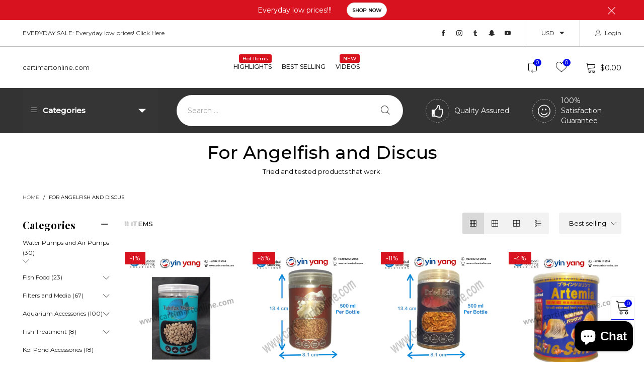

--- FILE ---
content_type: text/html; charset=utf-8
request_url: https://cartimartonline.com/collections/for-angelfish-and-discus
body_size: 37680
content:
<!doctype html>
<!--[if IE 9]> <html class="ie9 no-js" lang="en"> <![endif]-->
<!--[if (gt IE 9)|!(IE)]><!--> <html class="no-js" lang="en"> <!--<![endif]-->
<head><meta charset="utf-8">
  <meta http-equiv="X-UA-Compatible" content="IE=edge">
  <meta name="viewport" content="width=device-width,initial-scale=1">
  <meta name="theme-color" content="#060cec"><link rel="canonical" href="https://cartimartonline.com/collections/for-angelfish-and-discus"><link rel="preconnect" href="https://fonts.googleapis.com">
  <link rel="preconnect" href="//cdn.shopify.com">
  <link rel="dns-prefetch" href="https://fonts.gstatic.com"><link rel="dns-prefetch" href="https://ipinfo.io"><link rel="preload" href="//cartimartonline.com/cdn/shop/t/12/assets/lazysizes.min.js?v=91725547334960560281616724790" as="script"><link rel="preload" as="image" href="//cartimartonline.com/cdn/shop/products/1391tubifexbigjarwatermark_180x.jpg?v=1616048423" imagesrcset="//cartimartonline.com/cdn/shop/products/1391tubifexbigjarwatermark_180x.jpg?v=1616048423 180w,//cartimartonline.com/cdn/shop/products/1391tubifexbigjarwatermark_360x.jpg?v=1616048423 360w,//cartimartonline.com/cdn/shop/products/1391tubifexbigjarwatermark_540x.jpg?v=1616048423 540w,//cartimartonline.com/cdn/shop/products/1391tubifexbigjarwatermark_720x.jpg?v=1616048423 720w,//cartimartonline.com/cdn/shop/products/1391tubifexbigjarwatermark_900x.jpg?v=1616048423 900w,//cartimartonline.com/cdn/shop/products/1391tubifexbigjarwatermark_1080x.jpg?v=1616048423 1080w,//cartimartonline.com/cdn/shop/products/1391tubifexbigjarwatermark_1296x.jpg?v=1616048423 1296w,//cartimartonline.com/cdn/shop/products/1391tubifexbigjarwatermark_1512x.jpg?v=1616048423 1512w,//cartimartonline.com/cdn/shop/products/1391tubifexbigjarwatermark_1728x.jpg?v=1616048423 1728w,//cartimartonline.com/cdn/shop/products/1391tubifexbigjarwatermark_1944x.jpg?v=1616048423 1944w,//cartimartonline.com/cdn/shop/products/1391tubifexbigjarwatermark_2160x.jpg?v=1616048423 2160w,//cartimartonline.com/cdn/shop/products/1391tubifexbigjarwatermark_2376x.jpg?v=1616048423 2376w,//cartimartonline.com/cdn/shop/products/1391tubifexbigjarwatermark_2592x.jpg?v=1616048423 2592w,//cartimartonline.com/cdn/shop/products/1391tubifexbigjarwatermark_2808x.jpg?v=1616048423 2808w,//cartimartonline.com/cdn/shop/products/1391tubifexbigjarwatermark_3024x.jpg?v=1616048423 3024w" imagesizes="50vw"><link rel="shortcut icon" href="//cartimartonline.com/cdn/shop/files/favicon_98c4b79d-d19c-4173-bfde-d37f2fbb4bfa_32x32.png?v=1614177180" type="image/png"><title>For Angelfish and Discus&ndash; cartimartonline.com</title><meta name="description" content="tubifex, blood worms, artemia brine shrimp, dried krill, blood worms, dried shrimp, etc"><!-- /snippets/social-meta-tags.liquid --><meta property="og:site_name" content="cartimartonline.com">
<meta property="og:url" content="https://cartimartonline.com/collections/for-angelfish-and-discus">
<meta property="og:title" content="For Angelfish and Discus">
<meta property="og:type" content="product.group">
<meta property="og:description" content="tubifex, blood worms, artemia brine shrimp, dried krill, blood worms, dried shrimp, etc"><meta property="og:image" content="http://cartimartonline.com/cdn/shop/files/probiotic_d4f2362f-9d74-4952-8a8a-53c2156b5604.jpg?v=1614591812">
  <meta property="og:image:secure_url" content="https://cartimartonline.com/cdn/shop/files/probiotic_d4f2362f-9d74-4952-8a8a-53c2156b5604.jpg?v=1614591812">
  <meta property="og:image:width" content="960">
  <meta property="og:image:height" content="960"><meta name="twitter:card" content="summary_large_image">
<meta name="twitter:title" content="For Angelfish and Discus">
<meta name="twitter:description" content="tubifex, blood worms, artemia brine shrimp, dried krill, blood worms, dried shrimp, etc">
<style data-shopify>:root {
	/*General*/
	--bkg_body: #ffffff; /*body background*/
	--bkg_body_alpha15: rgba(255, 255, 255, 0.15);
	--bkg_body_alpha05: rgba(255, 255, 255, 0.05);
	--color_general: #000000; /*general color*/
	--color_general_rgb: 0, 0, 0;
	--color_hover: #060cec;
	--color_general_alternative_hover: #060cec;
	--fm_second: 'Playfair Display', serif;/*font family general*/
	--fs_general: 13px;/*font size general*/
	--fm_general: 'Montserrat', sans-serif;
	--color_general_light: rgba(0, 0, 0, 0.6);
	--color_general_blur: rgba(0, 0, 0, 0.05);
	--color-blankstate: rgba(0, 0, 0, 0.6);
	--color-blankstate-border: rgba(0, 0, 0, 0.2);
	--color-blankstate-background: rgba(0, 0, 0, 0.1);
	--color_general_alpha0: rgba(0, 0, 0, 0);
	--color_general_alpha15: rgba(0, 0, 0, 0.15);
	--color_general_alpha30: rgba(0, 0, 0, 0.3);
	--color_general_alpha40: rgba(0, 0, 0, 0.4);
	--color_link_alternative: #060cec;

	/*Header*/
	--fs_header_link_mobile: 25px;/*done*/
	--color_header_mobile: #1c1c1c;
	--fs_navigation_mobile: px;
	
	--nav_desktop_item_dropdown_shadow: rgba(34, 34, 34, 0.07);
	--nav_desktop_link_list_dropdown_shadow: rgba(34, 34, 34, 0.23);

	/*Section title*/
	--fs_st: 36px;/*font size section title*/
	--fs_st_mobile: 20px;/*font size section title mobile*/
	--color_st: #000000;/*color section title*/

	/*Sections Sub Title*/
	--fs_sst: 17px;/*font size section title*/
	--fs_sst_mobile: 11px;/*font size section title mobile*/
	--color_sst: #555555;/*color section title*//*done*/

	/*Item*/
	--fs_item: 12px;/*font size item*/
	--color_item: #000000;
	--fs_price: 14px;
	--fs_compare_price: 14px;
	--color_price: #000000;
	--color_compare_price: #c8c8c8;
	--swatch_size: 22px;
	--swatch_border_color: #060cec;

	/*Buttons*/
	/*button style 1*/
	--color_btn_s1: #ffffff;
	--border_btn_s1: #222222;
	--bkg_btn_s1: #222222;
	--color_btn_s1_hover: #222222;
	--border_btn_s1_hover: #222222;
	--bkg_btn_s1_hover: #ffffff;
	--w_h_btn_s1_circle: 30px;/*width height button style 1 circle*/
	/* button style 2 */
	--color_btn_s2: #222222;
	--border_btn_s2: #e1e1e1;
	--bkg_btn_s2: #ffffff;
	--color_btn_s2_hover: #ffffff;
	--border_btn_s2_hover: #222222;
	--bkg_btn_s2_hover: #222222;
	/*button style 3*/
	--color_btn_s3: #1c1c1c;
	--border_btn_s3: #000000;
	--bkg_btn_s3: #ffffff;
	--color_btn_s3_hover: #060cec;
	--border_btn_s3_hover: #000000;
	--bkg_btn_s3_hover: #ffffff;

	/*Tab title*/
	--fs_tt: 12px;/*font size tab title*/
	--fs_tt_mobile: 13px;/*font size tab title mobile*/
	--color_tt: #888888;/*color tab title*/
	--color_tt_hover: #000000;/*color tab title hover*/
	--tab_color_single: #565656;
	--tab_item_active_color_single: #160101;
	--tab_border_item_single: rgba(0, 0, 0, 0.1);

	/*Navigation*/
	--bkg_nav_item_dropdown: #fafafa;/*background dropdown nav item*/
	--color_link: #1c1c1c; /*color link*/
	--color_nav_item_hover: #0639ec;/*color nav item hover*/
	--fs_dropdown_title: 12px;/*font size dropdown title*//*done*/
	--fs_dropdown_content: 12px;/*font size dropdown content*//*done*/
	--fs_nav_item: 12px;/*font size nav item*//*done*/
	
	/* Sidebar Canvas */
	--bkg_sidebar_canvas: #ffffff;
	
	/*Product page*/
	--bkg_product_single: #d6f3ee;
	--fs_product_price_sale_single: 20px;
	--fs_product_price_sale_single_mobile: 20px;
	--color_border_qty: #c3c3c3;

	/*Footer*/
	--bkg_footer: #1e1e1e;/*background footer*/
	--fs_footer_column_title: 12px;/*font size footer column title*/
	--color_footer_column_title: #ffffff;/*color footer column title*/
	--fs_footer_column_content: 15px;/*font size footer column content*/
	--color_footer_column_content: #cccbcb;/*color footer column content*/
	--color_footer_column_content_hover: #060cec; /*color footer link hover*/
	--color_footer_column_content_hover_alpha80: rgba(6, 12, 236, 0.8); /*color footer link hover*/
	--footer_social_color: #696969;
	--footer_social_fs: 14px;
	
	/*Input field*/
	--border_input: #d6d6d6;/*border color input*/
	--border_input_focus: #060cec;/*border color input focus*/

	/* Progress bar */
	--cart_free_bkg: #b9b9b9;
	--cart_free_bar_color: #25a71d;
	--cart_free_text_color: #fff;

	/* Product countdown */
	--countdown-color: #000;
	--countdown-bkg: rgba(232, 232, 232, 0.8);

	/*Product item vendor */
	--item_vendor_color: #000;
	--item_vendor_fs: 10px;

	/*Blog page*/
	--color_date_author: #ffffff;
	--color_article_title: #ffffff;

	--cookie_consent_color: #ffffff;

	/* Slick arrow */--arrow-prev-content: '\e875';
	--arrow-next-content: '\e876';
	--arrow-prev-title-content: '\e93b';
	--arrow-next-title-content: '\e93a';/* Cart button on the product page */
	--color_btn_cart: #fff9f9;
	--bkg_btn_cart: #1c1c1c;
	--color_btn_cart_hover: #fff;
	--bkg_btn_cart_hover: #0639ec;
	/* Product page */
	--buy_btn_color: #fcfcfc;
	--buy_btn_bkg_color: #515151;
	--buy_btn_border_color: #515151;
	--buy_btn_color_hover: #fff;
	--buy_btn_bkg_color_hover: #242424;
	--buy_btn_border_color_hover: #6a6a6a;
	--fs_tab_item_single_mobile: 14px;
	--fs_tab_item_single: 17px;
	--sticky_cart_bkg: rgba(255, 255, 255, 0.97);
}</style><style rel="stylesheet">.container{margin-right:auto;margin-left:auto;padding-left:15px;padding-right:15px}.container:before,.container:after{content:" ";display:table}.container:after{clear:both}@media (min-width: 768px){.container{width:760px}}@media (min-width: 992px){.container{width:980px}}@media (min-width: 1200px){.container{width:1180px}}.container-fluid{margin-right:auto;margin-left:auto;padding-left:15px;padding-right:15px}.container-fluid:before,.container-fluid:after{content:" ";display:table}.container-fluid:after{clear:both}.row{margin-left:-15px;margin-right:-15px}.row:before,.row:after{content:" ";display:table}.row:after{clear:both}.col-xs-1,.col-sm-1,.col-md-1,.col-lg-1,.col-xs-2,.col-sm-2,.col-md-2,.col-lg-2,.col-xs-3,.col-sm-3,.col-md-3,.col-lg-3,.col-xs-4,.col-sm-4,.col-md-4,.col-lg-4,.col-xs-5,.col-sm-5,.col-md-5,.col-lg-5,.col-xs-6,.col-sm-6,.col-md-6,.col-lg-6,.col-xs-7,.col-sm-7,.col-md-7,.col-lg-7,.col-xs-8,.col-sm-8,.col-md-8,.col-lg-8,.col-xs-9,.col-sm-9,.col-md-9,.col-lg-9,.col-xs-10,.col-sm-10,.col-md-10,.col-lg-10,.col-xs-11,.col-sm-11,.col-md-11,.col-lg-11,.col-xs-12,.col-sm-12,.col-md-12,.col-lg-12{position:relative;min-height:1px;padding-left:15px;padding-right:15px}.col-xs-1,.col-xs-2,.col-xs-3,.col-xs-4,.col-xs-5,.col-xs-6,.col-xs-7,.col-xs-8,.col-xs-9,.col-xs-10,.col-xs-11,.col-xs-12{float:left}.col-xs-1{width:8.33333%}.col-xs-2{width:16.66667%}.col-xs-3{width:25%}.col-xs-4{width:33.33333%}.col-xs-5{width:41.66667%}.col-xs-6{width:50%}.col-xs-7{width:58.33333%}.col-xs-8{width:66.66667%}.col-xs-9{width:75%}.col-xs-10{width:83.33333%}.col-xs-11{width:91.66667%}.col-xs-12{width:100%}.col-xs-pull-0{right:auto}.col-xs-pull-1{right:8.33333%}.col-xs-pull-2{right:16.66667%}.col-xs-pull-3{right:25%}.col-xs-pull-4{right:33.33333%}.col-xs-pull-5{right:41.66667%}.col-xs-pull-6{right:50%}.col-xs-pull-7{right:58.33333%}.col-xs-pull-8{right:66.66667%}.col-xs-pull-9{right:75%}.col-xs-pull-10{right:83.33333%}.col-xs-pull-11{right:91.66667%}.col-xs-pull-12{right:100%}.col-xs-push-0{left:auto}.col-xs-push-1{left:8.33333%}.col-xs-push-2{left:16.66667%}.col-xs-push-3{left:25%}.col-xs-push-4{left:33.33333%}.col-xs-push-5{left:41.66667%}.col-xs-push-6{left:50%}.col-xs-push-7{left:58.33333%}.col-xs-push-8{left:66.66667%}.col-xs-push-9{left:75%}.col-xs-push-10{left:83.33333%}.col-xs-push-11{left:91.66667%}.col-xs-push-12{left:100%}.col-xs-offset-0{margin-left:0%}.col-xs-offset-1{margin-left:8.33333%}.col-xs-offset-2{margin-left:16.66667%}.col-xs-offset-3{margin-left:25%}.col-xs-offset-4{margin-left:33.33333%}.col-xs-offset-5{margin-left:41.66667%}.col-xs-offset-6{margin-left:50%}.col-xs-offset-7{margin-left:58.33333%}.col-xs-offset-8{margin-left:66.66667%}.col-xs-offset-9{margin-left:75%}.col-xs-offset-10{margin-left:83.33333%}.col-xs-offset-11{margin-left:91.66667%}.col-xs-offset-12{margin-left:100%}@media (min-width: 768px){.col-sm-1,.col-sm-2,.col-sm-3,.col-sm-4,.col-sm-5,.col-sm-6,.col-sm-7,.col-sm-8,.col-sm-9,.col-sm-10,.col-sm-11,.col-sm-12{float:left}.col-sm-1{width:8.33333%}.col-sm-2{width:16.66667%}.col-sm-3{width:25%}.col-sm-4{width:33.33333%}.col-sm-5{width:41.66667%}.col-sm-6{width:50%}.col-sm-7{width:58.33333%}.col-sm-8{width:66.66667%}.col-sm-9{width:75%}.col-sm-10{width:83.33333%}.col-sm-11{width:91.66667%}.col-sm-12{width:100%}.col-sm-pull-0{right:auto}.col-sm-pull-1{right:8.33333%}.col-sm-pull-2{right:16.66667%}.col-sm-pull-3{right:25%}.col-sm-pull-4{right:33.33333%}.col-sm-pull-5{right:41.66667%}.col-sm-pull-6{right:50%}.col-sm-pull-7{right:58.33333%}.col-sm-pull-8{right:66.66667%}.col-sm-pull-9{right:75%}.col-sm-pull-10{right:83.33333%}.col-sm-pull-11{right:91.66667%}.col-sm-pull-12{right:100%}.col-sm-push-0{left:auto}.col-sm-push-1{left:8.33333%}.col-sm-push-2{left:16.66667%}.col-sm-push-3{left:25%}.col-sm-push-4{left:33.33333%}.col-sm-push-5{left:41.66667%}.col-sm-push-6{left:50%}.col-sm-push-7{left:58.33333%}.col-sm-push-8{left:66.66667%}.col-sm-push-9{left:75%}.col-sm-push-10{left:83.33333%}.col-sm-push-11{left:91.66667%}.col-sm-push-12{left:100%}.col-sm-offset-0{margin-left:0%}.col-sm-offset-1{margin-left:8.33333%}.col-sm-offset-2{margin-left:16.66667%}.col-sm-offset-3{margin-left:25%}.col-sm-offset-4{margin-left:33.33333%}.col-sm-offset-5{margin-left:41.66667%}.col-sm-offset-6{margin-left:50%}.col-sm-offset-7{margin-left:58.33333%}.col-sm-offset-8{margin-left:66.66667%}.col-sm-offset-9{margin-left:75%}.col-sm-offset-10{margin-left:83.33333%}.col-sm-offset-11{margin-left:91.66667%}.col-sm-offset-12{margin-left:100%}}@media (min-width: 992px){.col-md-1,.col-md-2,.col-md-3,.col-md-4,.col-md-5,.col-md-6,.col-md-7,.col-md-8,.col-md-9,.col-md-10,.col-md-11,.col-md-12{float:left}.col-md-1{width:8.33333%}.col-md-2{width:16.66667%}.col-md-3{width:25%}.col-md-4{width:33.33333%}.col-md-5{width:41.66667%}.col-md-6{width:50%}.col-md-7{width:58.33333%}.col-md-8{width:66.66667%}.col-md-9{width:75%}.col-md-10{width:83.33333%}.col-md-11{width:91.66667%}.col-md-12{width:100%}.col-md-pull-0{right:auto}.col-md-pull-1{right:8.33333%}.col-md-pull-2{right:16.66667%}.col-md-pull-3{right:25%}.col-md-pull-4{right:33.33333%}.col-md-pull-5{right:41.66667%}.col-md-pull-6{right:50%}.col-md-pull-7{right:58.33333%}.col-md-pull-8{right:66.66667%}.col-md-pull-9{right:75%}.col-md-pull-10{right:83.33333%}.col-md-pull-11{right:91.66667%}.col-md-pull-12{right:100%}.col-md-push-0{left:auto}.col-md-push-1{left:8.33333%}.col-md-push-2{left:16.66667%}.col-md-push-3{left:25%}.col-md-push-4{left:33.33333%}.col-md-push-5{left:41.66667%}.col-md-push-6{left:50%}.col-md-push-7{left:58.33333%}.col-md-push-8{left:66.66667%}.col-md-push-9{left:75%}.col-md-push-10{left:83.33333%}.col-md-push-11{left:91.66667%}.col-md-push-12{left:100%}.col-md-offset-0{margin-left:0%}.col-md-offset-1{margin-left:8.33333%}.col-md-offset-2{margin-left:16.66667%}.col-md-offset-3{margin-left:25%}.col-md-offset-4{margin-left:33.33333%}.col-md-offset-5{margin-left:41.66667%}.col-md-offset-6{margin-left:50%}.col-md-offset-7{margin-left:58.33333%}.col-md-offset-8{margin-left:66.66667%}.col-md-offset-9{margin-left:75%}.col-md-offset-10{margin-left:83.33333%}.col-md-offset-11{margin-left:91.66667%}.col-md-offset-12{margin-left:100%}}@media (min-width: 1200px){.col-lg-1,.col-lg-2,.col-lg-3,.col-lg-4,.col-lg-5,.col-lg-6,.col-lg-7,.col-lg-8,.col-lg-9,.col-lg-10,.col-lg-11,.col-lg-12{float:left}.col-lg-1{width:8.33333%}.col-lg-2{width:16.66667%}.col-lg-3{width:25%}.col-lg-4{width:33.33333%}.col-lg-5{width:41.66667%}.col-lg-6{width:50%}.col-lg-7{width:58.33333%}.col-lg-8{width:66.66667%}.col-lg-9{width:75%}.col-lg-10{width:83.33333%}.col-lg-11{width:91.66667%}.col-lg-12{width:100%}.col-lg-pull-0{right:auto}.col-lg-pull-1{right:8.33333%}.col-lg-pull-2{right:16.66667%}.col-lg-pull-3{right:25%}.col-lg-pull-4{right:33.33333%}.col-lg-pull-5{right:41.66667%}.col-lg-pull-6{right:50%}.col-lg-pull-7{right:58.33333%}.col-lg-pull-8{right:66.66667%}.col-lg-pull-9{right:75%}.col-lg-pull-10{right:83.33333%}.col-lg-pull-11{right:91.66667%}.col-lg-pull-12{right:100%}.col-lg-push-0{left:auto}.col-lg-push-1{left:8.33333%}.col-lg-push-2{left:16.66667%}.col-lg-push-3{left:25%}.col-lg-push-4{left:33.33333%}.col-lg-push-5{left:41.66667%}.col-lg-push-6{left:50%}.col-lg-push-7{left:58.33333%}.col-lg-push-8{left:66.66667%}.col-lg-push-9{left:75%}.col-lg-push-10{left:83.33333%}.col-lg-push-11{left:91.66667%}.col-lg-push-12{left:100%}.col-lg-offset-0{margin-left:0%}.col-lg-offset-1{margin-left:8.33333%}.col-lg-offset-2{margin-left:16.66667%}.col-lg-offset-3{margin-left:25%}.col-lg-offset-4{margin-left:33.33333%}.col-lg-offset-5{margin-left:41.66667%}.col-lg-offset-6{margin-left:50%}.col-lg-offset-7{margin-left:58.33333%}.col-lg-offset-8{margin-left:66.66667%}.col-lg-offset-9{margin-left:75%}.col-lg-offset-10{margin-left:83.33333%}.col-lg-offset-11{margin-left:91.66667%}.col-lg-offset-12{margin-left:100%}}.clearfix:before,.clearfix:after{content:" ";display:table}.clearfix:after{clear:both}.center-block{display:block;margin-left:auto;margin-right:auto}.pull-right{float:right !important}.pull-left{float:left !important}.hide{display:none !important}.show{display:block !important}.invisible{visibility:hidden}.text-hide{font:0/0 a;color:transparent;text-shadow:none;background-color:transparent;border:0}.hidden{display:none !important}.affix{position:fixed}@-ms-viewport{width:device-width}.visible-xs{display:none !important}.visible-sm{display:none !important}.visible-md{display:none !important}.visible-lg{display:none !important}.visible-xs-block,.visible-xs-inline,.visible-xs-inline-block,.visible-sm-block,.visible-sm-inline,.visible-sm-inline-block,.visible-md-block,.visible-md-inline,.visible-md-inline-block,.visible-lg-block,.visible-lg-inline,.visible-lg-inline-block{display:none !important}@media (max-width: 767px){.visible-xs{display:block !important}table.visible-xs{display:table !important}tr.visible-xs{display:table-row !important}th.visible-xs,td.visible-xs{display:table-cell !important}}@media (max-width: 767px){.visible-xs-block{display:block !important}}@media (max-width: 767px){.visible-xs-inline{display:inline !important}}@media (max-width: 767px){.visible-xs-inline-block{display:inline-block !important}}@media (min-width: 768px) and (max-width: 991px){.visible-sm{display:block !important}table.visible-sm{display:table !important}tr.visible-sm{display:table-row !important}th.visible-sm,td.visible-sm{display:table-cell !important}}@media (min-width: 768px) and (max-width: 991px){.visible-sm-block{display:block !important}}@media (min-width: 768px) and (max-width: 991px){.visible-sm-inline{display:inline !important}}@media (min-width: 768px) and (max-width: 991px){.visible-sm-inline-block{display:inline-block !important}}@media (min-width: 992px) and (max-width: 1199px){.visible-md{display:block !important}table.visible-md{display:table !important}tr.visible-md{display:table-row !important}th.visible-md,td.visible-md{display:table-cell !important}}@media (min-width: 992px) and (max-width: 1199px){.visible-md-block{display:block !important}}@media (min-width: 992px) and (max-width: 1199px){.visible-md-inline{display:inline !important}}@media (min-width: 992px) and (max-width: 1199px){.visible-md-inline-block{display:inline-block !important}}@media (min-width: 1200px){.visible-lg{display:block !important}table.visible-lg{display:table !important}tr.visible-lg{display:table-row !important}th.visible-lg,td.visible-lg{display:table-cell !important}}@media (min-width: 1200px){.visible-lg-block{display:block !important}}@media (min-width: 1200px){.visible-lg-inline{display:inline !important}}@media (min-width: 1200px){.visible-lg-inline-block{display:inline-block !important}}@media (max-width: 767px){.hidden-xs{display:none !important}}@media (min-width: 768px) and (max-width: 991px){.hidden-sm{display:none !important}}@media (min-width: 992px) and (max-width: 1199px){.hidden-md{display:none !important}}@media (min-width: 1200px){.hidden-lg{display:none !important}}.visible-print{display:none !important}@media print{.visible-print{display:block !important}table.visible-print{display:table !important}tr.visible-print{display:table-row !important}th.visible-print,td.visible-print{display:table-cell !important}}.visible-print-block{display:none !important}@media print{.visible-print-block{display:block !important}}.visible-print-inline{display:none !important}@media print{.visible-print-inline{display:inline !important}}.visible-print-inline-block{display:none !important}@media print{.visible-print-inline-block{display:inline-block !important}}@media print{.hidden-print{display:none !important}}*{-webkit-box-sizing:border-box;box-sizing:border-box}*:before,*:after{-webkit-box-sizing:border-box;box-sizing:border-box}html{-ms-text-size-adjust:100%;-webkit-text-size-adjust:100%;-webkit-tap-highlight-color:rgba(0,0,0,0)}body{font-family:var(--fm_general);font-size:var(--fs_general);font-weight:300;background:var(--bkg_body);color:var(--color_general);margin:0;line-height:1.55em;font-smooth:always;font-smoothing:antialiased;-moz-font-smoothing:antialiased;-webkit-font-smoothing:antialiased}.row:before,.row:after{display:block}article,aside,details,figcaption,figure,footer,header,hgroup,main,menu,nav,section,summary{display:block}blockquote{border-left:5px solid var(--color_general_blur)}a{color:var(--color_link);text-decoration:none;background-color:transparent}img{border:0;vertical-align:middle}input,textarea{background:var(--color_general_blur);border:1px solid var(--color_general_blur)}.alternative{color:var(--color_link_alternative)}hr{margin-top:20px;margin-bottom:20px;border:0;border-top:1px solid rgba(0, 0, 0, 0.3) }select{-webkit-appearance:none;-moz-appearance:none;appearance:none}select,input{border-radius:0}select:focus,select:active,input:focus,input:active{outline:none}ul>li{list-style:none}.db{display:block}i{font-size:100%}p{margin:0 0 10px}.text-uppercase{text-transform:uppercase}.dib{display:inline-block}.por{position:relative}.text-left{text-align:left}.text-right{text-align:right}.text-center{text-align:center}.w100{width:100%}.h100{height:100%}.hide-in-loading{display:none}.grid__item.banner-item{margin-bottom:0}.list--inline{padding:0;margin:0}.list--inline li{display:inline-block;margin-bottom:0;vertical-align:middle}.center-abs{left:0;right:0;margin-left:auto;margin-right:auto}h1,h2,h3,h4,h5,h6,.h1,.h2,.h3,.h4,.h5,.h6{line-height:1.3em;font-weight:500;color:inherit}.h1,h1{font-size:36px}.h2,h2{font-size:30px}.h3,h3{font-size:24px}.h4,h4{font-size:18px}.h5,h5{font-size:14px}.h6,h6{font-size:12px}.page-title{padding-bottom:20px;margin-top:0}.container-fluid{margin-right:auto;margin-left:auto;padding-left:15px;padding-right:15px}@media (min-width: 992px){.container-fluid{padding-left:45px;padding-right:45px}}@media (min-width: 1425px){.container{width:1300px}}@media (min-width: 1920px){.container-fluid{padding-left:115px;padding-right:115px}.container{width:1440px}}@media (min-width: 2300px){.container{width:1920px}}@media (max-width: 767px){.fs-mb{font-size:12px}}@media (min-width: 992px){.footer__linklist--bottom li{display:inline-block}.pos-sticky{position:sticky;position:-webkit-sticky;top:30px}.pos-sticky--menu{top:93px}}.show-in-sticky{display:none}@media (max-width: 767px){.mobile-text-left{text-align:left }.mobile-text-center{text-align:center}.mobile-text-right{text-align:right }}@media (max-width: 991px){.tbs-text-left{text-align:left }.tbs-text-center{text-align:center}.tbs-text-right{text-align:right }}.collection-grid-item{padding-bottom:100%}.collection-grid-item__link{border:2px solid transparent;position:absolute !important;top:0;left:0;bottom:0;right:0;overflow:hidden}.lazy-bkg{background-repeat:no-repeat;background-position:center top}.lazy-bkg--contain{background-size:contain}.lazy-bkg--cover{background-size:cover}.social-sharing{margin-left:15px}.checkbox-one-line__label{padding-left:2em}.checkbox-one-line__label:before{ left:0}.loading{display:block;position:relative;overflow:hidden;background:var(--color_general_blur)}.secondary-font{font-family:var(--fm_second)}.modal{display:none}.bt-sidebar__inner{position:fixed;top:0;left:100%;overflow-x:hidden;overflow-y:auto}@media (max-width: 767px){.bt-sidebar--full-mobile{bottom:0;left:0;right:0;width:100%;position:fixed;z-index:1052}.bt-sidebar--full-mobile .bt-sidebar__inner{display:none;left:0;right:0;width:100%;top:auto;bottom:0}}@font-face{font-family:'BTVodoma';src:url('//cartimartonline.com/cdn/shop/t/12/assets/BTVodoma.eot?v=74003173562087049791616724776');src:local("BTVodoma"),url('//cartimartonline.com/cdn/shop/t/12/assets/BTVodoma.eot?v=74003173562087049791616724776#iefix') format("embedded-opentype"),url('//cartimartonline.com/cdn/shop/t/12/assets/BTVodoma.woff2?v=17759476355723265751616724778') format("woff2"),url('//cartimartonline.com/cdn/shop/t/12/assets/BTVodoma.ttf?v=169751537231038654821616724777') format("truetype"),url('//cartimartonline.com/cdn/shop/t/12/assets/BTVodoma.woff?v=52504356651721962241616724777') format("woff"),url('//cartimartonline.com/cdn/shop/t/12/assets/BTVodoma.svg?v=21483224947106342761616724776#BTVodoma') format("svg");font-weight:normal;font-style:normal;font-display:swap}[class^="lnr-"],[class*=" lnr-"]{font-family:'BTVodoma' !important;speak:none;font-style:normal;font-weight:normal;font-variant:normal;text-transform:none;line-height:1;-webkit-font-smoothing:antialiased;-moz-osx-font-smoothing:grayscale}.fw-bold{font-weight:500}.col-xs-20{width:20%}@media (min-width: 768px){.col-sm-20{width:20%}}@media (min-width: 992px){.col-md-20{width:20%}}@media (min-width: 1200px){.col-lg-20{width:20%}}.grid{display:-webkit-box;display:-ms-flexbox;display:flex;-webkit-box-orient:horizontal;-webkit-box-direction:normal;-ms-flex-flow:row wrap;flex-flow:row wrap;margin:-15px -10px;width:calc(100% + 10px*2);-ms-flex-wrap:wrap;flex-wrap:wrap}@media (min-width: 768px){.grid{width:calc(100% + 15px*2);margin:-25px -15px}}.grid--wide{margin-left:0 !important;margin-right:0 !important;width:100%}.grid__item{outline:none;padding:15px 10px}@media (min-width: 768px){.grid__item{padding:25px 15px}}.grid__item--big .item__top{width:100%}[class*="grid--"] .grid__item{width:50%}@media (min-width: 768px){.grid--small .grid__item{width:20%}.grid--medium .grid__item{width:25%}.grid--large .grid__item{width:33.33%}.grid--very-large .grid__item{width:50%}.grid--full .grid__item{width:100%}}@media (max-width: 767px){.grid--full-mobile .grid__item{width:100%}.use-touch-mobile .grid__item{width:60%;min-width:60%}.use-touch-mobile.grid--full .grid__item,.use-touch-mobile.grid--very-large .grid__item{width:75%;min-width:75%}}.no-gutter{padding-left:0 !important;padding-right:0 !important}.no-gutter--left{padding-left:0 !important}.no-gutter--right{padding-right:0 !important}.gutter-bottom{padding-bottom:20px}.gutter-top{padding-top:20px}.gutter-ele-bottom{padding-bottom:10px}.gutter-ele-top{padding-top:10px}.gutter-ele-small-bottom{padding-bottom:5px}.gutter-ele-small-top{padding-top:5px}.distance-top-ele{margin-top:10px}.distance-bottom-ele{margin-bottom:10px}.big-gutter-top{padding-top:25px}.big-gutter-bottom{padding-bottom:25px}@media (min-width: 992px){.big-gutter-top{padding-top:35px}.big-gutter-bottom{padding-bottom:35px}}.margin0{margin:0 !important}.position-static{position:static}.no-gutter-top{padding-top:0 !important}@media (min-width: 768px){.no-gutter-left-tb{padding-left:0}.no-gutter-right-tb{padding-right:0}.gutter-ele-top-tb{padding-top:10px}.gutter-ele-bottom-tb{padding-bottom:10px}}@media (max-width: 991px){.gutter-ele-top-tbs{padding-top:10px}.gutter-ele-bottom-tbs{padding-bottom:10px}}@media (max-width: 767px){.no-gutter-left-mb{padding-left:0}.no-gutter-right-mb{padding-right:0}.gutter-ele-top-mb{padding-top:10px}.gutter-ele-bottom-mb{padding-bottom:10px}}.field label{position:relative;color:var(--color_general)}.field input,.field textarea{border:solid 1px var(--border_input);border-radius:5px;outline:0}.field--float-label{position:relative}.field--float-label label{-webkit-transform:translateY(29px);transform:translateY(29px);margin:0;padding-left:10px;display:block}.field--float-label input{height:40px;line-height:40px;padding:0 10px;background:var(--color_general_blur)}.nav-tabs{-ms-flex-flow:nowrap !important;flex-flow:nowrap !important;-webkit-box-pack:start;-ms-flex-pack:start;justify-content:flex-start;overflow-x:auto;overflow-y:hidden;white-space:nowrap;-webkit-box-shadow:none;box-shadow:none;max-width:100%;margin:0 -15px;-webkit-overflow-scrolling:touch;-moz-overflow-scrolling:touch;-ms-overflow-scrolling:touch;-webkit-overflow-scrolling:touch}@media (min-width: 768px){.nav-tabs{-webkit-box-pack:center;-ms-flex-pack:center;justify-content:center}}.nav-tab-item{padding:0 15px}.nav-tab-item>a{font-size:var(--fs_tt_mobile);color:var(--color_tt);font-weight:bold}@media (max-width: 991px){.nav-tab-item>a{height:calc(var(--fs_tt_mobile) + 22px);line-height:calc(var(--fs_tt_mobile) + 22px)}}.nav-tab-item.active>a,.nav-tab-item:hover>a,.nav-tab-item:focus>a{color:var(--color_tt_hover)}@media (max-width: 991px){.nav-tab-item.active>a,.nav-tab-item:hover>a,.nav-tab-item:focus>a{border-bottom:1px solid}}@media (min-width: 992px){.nav-tab-item a{font-size:var(--fs_tt)}}.tab-content>.tab-pane{display:none}.tab-content>.active{display:block}@media (min-width: 1200px){.effect-hover{position:relative}.effect-hover__content{position:absolute;z-index:1;-webkit-transition:ease-in-out all 0.3s;transition:ease-in-out all 0.3s;visibility:hidden;opacity:0;filter:alpha(opacity=0);-ms-filter:"progid:DXImageTransform.Microsoft.Alpha(Opacity=$v2)"}}.button{font-size:10px;padding:0 20px;border-width:2px;font-weight:400;-webkit-transition:ease-in-out all 0.3s;transition:ease-in-out all 0.3s;text-align:center;text-transform:uppercase;height:35px;line-height:35px;border-radius:25px;font-weight:bold}.button i{font-size:12px;font-weight:bold}@media (min-width: 768px){.button{padding:0 35px;height:45px;line-height:44px}}.button--wl-item{position:absolute;top:20px;right:20px}a.button{text-decoration:none !important}a.button:not(.button--circle):not(.flex){display:inline-block}.button--cart{border-radius:3px;overflow:hidden;color:var(--color_btn_cart);background:var(--bkg_btn_cart);padding:0 15px}.button--cart span{max-width:calc(100% - 37px);overflow:hidden;white-space:nowrap}@media (min-width: 1200px){.button--cart{border-radius:0;padding:0 25px}.button--cart span{max-width:calc(100% - 47px)}}.button__icon{padding-right:5px}.button--border-transparent{border:transparent !important}@media (min-width: 1200px){.button--cart i{-webkit-transform:translate3d(-10px, 30px, 0);transform:translate3d(-10px, 30px, 0)}.button--cart span{-webkit-transform:translate3d(-10px, 0, 0);transform:translate3d(-10px, 0, 0)}.grid__small .button--cart span{display:none}}.button--circle{width:30px;height:30px;line-height:30px;padding:0;border-radius:50%}.button--style1{color:var(--color_btn_s1);border:1px solid var(--border_btn_s1);background:var(--bkg_btn_s1)}.button--style1-reverse{color:var(--color_btn_s1_hover);border:1px solid var(--border_btn_s1_hover);background:var(--bkg_btn_s1_hover)}.button--square{width:40px;height:40px;line-height:calc(40px - 3px);padding:0}.button--one-line{overflow:hidden}.button--style2{color:var(--color_btn_s2);border:1px solid var(--border_btn_s2);background:var(--bkg_btn_s2)}.button--style3{color:var(--color_btn_s3);border:1px solid var(--border_btn_s3);background:var(--bkg_btn_s3)}.button--large{width:48px;height:48px;line-height:48px}@media (max-width: 991px){.button--large{width:30px;height:30px;line-height:30px}}button,input,optgroup,select,textarea{color:inherit;font:inherit;margin:0}button{overflow:visible}button,select{text-transform:none}.use-slider-no-padding{margin-top:0;margin-bottom:0}.use-slider-no-padding .grid__item{padding-top:0;padding-bottom:0}@media (max-width: 767px){.use-touch-mobile{display:-webkit-box;display:-ms-flexbox;display:flex;-webkit-box-orient:horizontal;-webkit-box-direction:normal;-ms-flex-flow:row wrap;flex-flow:row wrap;-ms-flex-flow:row nowrap !important;flex-flow:row nowrap !important;white-space:nowrap;-webkit-overflow-scrolling:touch;-moz-overflow-scrolling:touch;-ms-overflow-scrolling:touch;-webkit-overflow-scrolling:touch;scroll-behavior:smooth;-webkit-scroll-behavior:smooth;overflow-x:auto;-webkit-backface-visibility:hidden;backface-visibility:hidden;-webkit-transform:translateZ(0);overflow-y:hidden}.use-touch-mobile::-webkit-scrollbar{display:none}}@media (min-width: 768px){.ov-slider-tb{display:none}.use-slider:not(.slick-initialized){overflow:hidden}}@media (max-width: 767px){.ov-slider-mb{display:none}}.header__wrap{position:relative}.header--mobile{border-bottom:1px solid var(--color_general_blur);z-index:2}.header__links--flex{-ms-flex-align:center;-moz-align-items:center;-ms-align-items:center;-o-align-items:center;-webkit-box-align:center;align-items:center;-webkit-box-pack:end;-ms-flex-pack:end;justify-content:flex-end}@media (max-width: 991px){.header__links{margin:0 -14px}}@media (max-width: 991px){.header__link{color:var(--color_header_mobile);font-size:var(--fs_header_link_mobile);padding:0 14px}}.mobile-nav-bar{font-size:calc(var(--fs_header_link_mobile) + 7px);color:var(--color_header_mobile)}.link-list__item__link--mobile-header{color:var(--color_header_mobile)}.abs-number{position:absolute;border-radius:50%;vertical-align:middle;text-align:center;color:var(--bkg_body);background:var(--color_hover)}@media (max-width: 991px){.abs-number{top:-7px;right:3px;width:20px;height:20px;line-height:20px;font-size:13px}}@media (min-width: 992px){.abs-number{font-size:11px;width:15px;height:15px;line-height:15px}}@media (max-width: 991px){.header-mobile__logo__image,.header-mobile__logo__link{max-width:110px;padding:0 10px}.header__link--account{font-size:calc(var(--fs_header_link_mobile) - 3px)}}.lp__language-name,.lp__code{text-transform:capitalize}.nav__item__label{display:inline-block;*display:inline;zoom:1;position:absolute;top:-15px;vertical-align:top;right:0;text-transform:capitalize;font-size:10px;white-space:nowrap;padding:3px 7px;line-height:11px;border-radius:3px}.link-list__item__link{position:relative}.section__title__text{font-size:var(--fs_st_mobile);color:var(--color_st);line-height:1.5em;font-weight:500;width:100%;text-align:center;font-family:var(--fm_second)}@media (min-width: 992px){.section__title__text{font-size:var(--fs_st)}}.section__sub-title{font-size:var(--fs_sst_mobile);color:var(--color_sst);line-height:1.8em}@media (min-width: 992px){.section__sub-title{font-size:var(--fs_sst)}}@media (max-width: 991px){.section__sub-title-tabs{width:100%}}.section__heading{padding-bottom:30px}@media (min-width: 992px){.section__heading{padding-bottom:45px}}.section__title__highline{color:#060cec }.product-price{display:block}.item__name{font-size:var(--fs_item);color:var(--color_item);line-height:1.55em;font-weight:100;display:block}@media (max-width: 767px){.item__name{white-space:normal}}.pg__option{color:var(--color_item)}.product-price__sold-out,.product-price__sale{padding-left:15px}.product-price__sold-out{color:var(--color_hover)}.product-price__price,.product-price__starting{color:var(--color_price);font-weight:600;font-size:var(--fs_price)}s.product-price__price{color:var(--color_compare_price)}.product-price__unit{color:var(--color_price)}.product-price__unit__separator{padding:0 1px}.product-price__unit__base{font-size:0.8em}.pg__bottom{padding-top:20px}.pg__main-image{-webkit-transition:ease-in-out all 0.3s;transition:ease-in-out all 0.3s}.pg__main-alt-image{position:absolute;top:0;left:0;width:100%;height:100%;opacity:0;filter:alpha(opacity=0);-ms-filter:"progid:DXImageTransform.Microsoft.Alpha(Opacity=$v2)";-webkit-transition:ease-in-out all 0.3s;transition:ease-in-out all 0.3s}.item__actions{position:absolute;width:30px;top:5px;right:5px}.item__actions .button{margin:10px 0}.stick-item:before{ right:0;border-top-left-radius:7px}.stick-item:after{ left:auto;right:1px}.pg__option__label{font-weight:600;min-width:80px;padding-right:5px}.pg__option__values{margin:0 -5px}.pg__option__value{width:100%;white-space:nowrap;text-overflow:ellipsis;padding-bottom:5px;font-size:12px;text-transform:capitalize}@media (max-width: 767px){select.pg__option__value{font-size:16px}}.swatch__item{width:auto;min-width:var(--swatch_size);height:var(--swatch_size);font-size:calc(var(--swatch_size) - 10px);margin:5px;padding:0 5px;border:1px solid var(--color_general);border-radius:3px;display:inline-block;white-space:nowrap;overflow:hidden;text-decoration:none;color:var(--color_general)}.swatch__item.selected,.swatch__item:not(.swatch__item--soldout):hover,.swatch__item:not(.swatch__item--soldout):focus{border-color:var(--swatch_border_color);text-decoration:none;outline:none}.swatch__item.selected,.swatch__item:hover,.swatch__item:focus{color:var(--color_general)}.swatch__item--color{position:relative;border:1px solid var(--color_general_alpha15)}.swatch__item--color:after{position:absolute;content:'';font-family:'BTVodoma'}.swatch__item--color.selected:after{content:'\e900'}.swatch__item--image{min-width:calc(var(--swatch_size) + 5px);height:calc(var(--swatch_size) + 5px)}.swatch__item--bkg-image{background-position:center !important}a.swatch__item--soldout{opacity:0.5 !important;filter:alpha(opacity=50 !important);-ms-filter:"progid:DXImageTransform.Microsoft.Alpha(Opacity=$v2)";position:relative}a.swatch__item--soldout:before{content:'';position:absolute;width:100%;height:100%;top:0;left:0;background:linear-gradient(to top left, var(--color_general_alpha0) 0%, var(--color_general_alpha0) calc(50% - 0.8px), var(--color_general) 50%, var(--color_general_alpha0) calc(50% + 0.8px), var(--color_general_alpha0) 100%),linear-gradient(to top right, var(--color_general_alpha0) 0%, var(--color_general_alpha0) calc(50% - 0.8px), var(--color_general) 50%, var(--color_general_alpha0) calc(50% + 0.8px), var(--color_general_alpha0) 100%) !important;border-radius:0}a.swatch__item--soldout:after{display:none}@supports (-ms-ime-align: auto){a.swatch__item--soldout{text-decoration:line-through}a.swatch__item--soldout:before{content:'';background:none !important}}.qty-box{height:40px;margin-right:20px;border:1px solid var(--color_border_qty)}.qty-box--small{width:107px;height:33px}.qty-box--single{height:45px}.qty-box__ctrl{height:100%;width:30px;font-size:13px;background:none;border:none}.qty-box__input{width:45px;background:none;border:none}.slick-slider{position:relative;display:block;-webkit-box-sizing:border-box;box-sizing:border-box;-webkit-touch-callout:none;-webkit-user-select:none;-moz-user-select:none;-ms-user-select:none;user-select:none;-ms-touch-action:pan-y;touch-action:pan-y;-webkit-tap-highlight-color:transparent}.slick-list{position:relative;overflow:hidden;display:block;margin:0;padding:0;width:100%}.slick-list:focus{outline:none}.slick-list.dragging{cursor:pointer}.slick-slider .slick-track,.slick-slider .slick-list{-webkit-transform:translate3d(0, 0, 0);transform:translate3d(0, 0, 0)}.slick-slide{float:left;min-height:1px;display:none}[dir="rtl"] .slick-slide{float:right}.slick-slide img{display:block;width:100%}.slick-slide.slick-loading img{display:none}.slick-slide.dragging img{pointer-events:none}.slick-initialized .slick-slide{display:block}.slick-loading .slick-slide{visibility:hidden}.slick-vertical .slick-slide{display:block;height:auto;border:1px solid transparent}.slick-arrow span:before{visibility:hidden}.slick-prev{ left:0}.slick-prev span:before{content:var(--arrow-prev-content)}@media (min-width: 1366px){.slick-prev:not(.slick-box){ left:-25px}}.slick-next{ right:0}.slick-next span:before{content:var(--arrow-next-content)}@media (min-width: 1366px){.slick-next:not(.slick-box){ right:-25px}}.slick-arrow-title .slick-arrow{position:static}.slick-arrow-title .slick-next{float:right }.slick-arrow-title .slick-next span:before{content:var(--arrow-next-title-content)}.slick-arrow-title .slick-prev{margin-right:20px;float:left }.slick-arrow-title .slick-prev span:before{content:var(--arrow-prev-title-content)}.f-right{float:right}@media (max-width: 767px){.f-right{float:none}}.f-left{float:left}.flex{display:-webkit-box;display:-ms-flexbox;display:flex;-webkit-box-orient:horizontal;-webkit-box-direction:normal;-ms-flex-flow:row wrap;flex-flow:row wrap}.flex-wrap{-ms-flex-wrap:wrap;flex-wrap:wrap}.flex-align-hoz{-webkit-box-pack:center;-ms-flex-pack:center;justify-content:center}.flex-align-ver{-ms-flex-align:center;-moz-align-items:center;-ms-align-items:center;-o-align-items:center;-webkit-box-align:center;align-items:center}.flex-align-space-between{-webkit-box-pack:justify;-ms-flex-pack:justify;justify-content:space-between}.flex-row-reverse{-webkit-box-orient:horizontal;-webkit-box-direction:reverse;-ms-flex-direction:row-reverse;flex-direction:row-reverse}.clearfix{clear:both}.lh1{line-height:1}.ver-sub{vertical-align:baseline}.button--banner,.banner-item{height:auto}@media (max-width: 767px){.rb__products-heading.grid__item{width:100%}}@media (min-width: 992px){.text-effect{opacity:0}}.slick--arrow-bottom .slick-arrow{border-radius:0;top:auto;bottom:0;margin-top:0;margin-right:0;background:var(--bkg_body);border:none;left:auto}.slick--arrow-bottom .slick-next{ right:0}.slick--arrow-bottom .slick-prev{ right:30px;margin-left:0;margin-right:5px}.bt-dropdown__content{visibility:hidden;opacity:0;filter:alpha(opacity=0);-ms-filter:"progid:DXImageTransform.Microsoft.Alpha(Opacity=$v2)";display:none}.bt-dropdown__trigger--arrow{position:relative;padding-right:20px}.bt-dropdown__trigger--arrow:before{-webkit-transition:ease-in-out all 0.3s;transition:ease-in-out all 0.3s;content:"\e92c";display:inline-block;font-family:'BTVodoma';font-size:80%;position:absolute;top:0;right:5px}@media (min-width: 992px){.bt-dropdown__trigger--arrow:before{ right:0}}input[type="search"]{-webkit-appearance:none !important}.pg__lbs{position:absolute;top:0;left:0}.lb-item{margin-bottom:5px;padding:5px 10px;font-size:13px;line-height:15px}.pg__countdown{position:absolute;font-weight:500;background:rgba(255,255,255,0.05);bottom:0;left:0}.rte{font-size:13px;line-height:1.9em}.rte img,.rte iframe{max-width:100%}.rte li{list-style:inherit}.rte a{text-decoration:underline}.rte p{margin:0 0 10px}.img-container{display:block;clear:both;position:relative;min-height:1px;width:100%;overflow:hidden}.img-abs{margin:0 auto;position:absolute;top:0}.img-responsive{display:block;max-width:100%;height:auto}.link-list{margin:-8px 0}.link-list__item{padding-top:8px;padding-bottom:8px}@media (max-width: 991px){.csi{padding:15px}.csi__code{padding:0 15px;position:relative}.csi__code:after{content:'';width:1px;height:100%;position:absolute;top:0;right:0;background:var(--color_general)}.csi__code--last:after{display:none}}
.search-full{position:fixed;top:0;left:0;right:0;height:100vh;z-index:6;background:var(--bkg_body);overflow-y:auto}.search-full__input{width:100%;height:65px;padding-left:0;padding-right:45px;font-size:30px !important;background:none;border:none;border-bottom:1px solid}.search-full__submit{position:absolute;right:0;top:50%;-webkit-transform:translateY(-50%);transform:translateY(-50%);background:none;border:none;font-size:30px}.search-full__loading:before{width:30px;height:30px;font-size:30px}.search-full__close{width:30px;height:30px;line-height:30px;font-size:30px;position:absolute;right:15px;top:0;text-align:center}.search-full__result{display:none}.search-full__content__tab.loaded .search-full__content__loading{display:none}.search-full__content__tab.loaded .search-full__result{display:block}.search-full__msg{color:var(--color_general_light)}@media (min-width: 1200px){.grid--product-search-full .grid__item{width:20%}}
@keyframes fade-in{from{opacity:0}to{opacity:1}}@-webkit-keyframes fade-in{from{opacity:0}to{opacity:1}}.lazyload,.lazyloading{opacity:0}@media (min-width: 992px){.lazyload:not(.ignore-effect):not(.zoom-fade),.lazyloaded:not(.ignore-effect):not(.zoom-fade){opacity:1;-webkit-transition:2s cubic-bezier(0.215, 0.61, 0.355, 1);transition:2s cubic-bezier(0.215, 0.61, 0.355, 1)}}.lazyload:not(.ignore-effect).zoom-fade,.lazyloaded:not(.ignore-effect).zoom-fade{-webkit-animation:fade-in 3s cubic-bezier(0.26, 0.54, 0.32, 1) 0s forwards;animation:fade-in 3s cubic-bezier(0.26, 0.54, 0.32, 1) 0s forwards}.op1{opacity:1;filter:alpha(opacity=100);-ms-filter:"progid:DXImageTransform.Microsoft.Alpha(Opacity=$v2)"}
@media (min-width: 992px){.breadcrumbs{background-size:cover;background-position:center;background-attachment:fixed;background-repeat:no-repeat}}.breadcrumbs__list{white-space:nowrap;text-overflow:ellipsis;max-width:100%;overflow:hidden}.breadcrumbs--distance{margin-bottom:20px}@media (min-width: 992px){.breadcrumbs--distance{margin-bottom:50px}}@media (max-width: 991px){.breadcrumbs__inner{padding:0}.breadcrumbs__wrap{padding-top:0;padding-bottom:10px}.breadcrumbs--bkg{padding-top:10px;background-image:none !important}.breadcrumbs__name{margin-left:auto;margin-right:auto}.breadcrumbs__slogan{text-align:center}}.breadcrumbs__slogan{font-size:18px;color:var(--color_hover)}
.promo__item:last-child {padding-right: 0;}@media (max-width: 767px){.promo__text{font-size:15px !important}}.promo__close{position:absolute;top:0;right:0;width:30px;height:100%;text-align:center;font-size:23px;line-height:100%}
@keyframes zoom-fade{from{opacity:0;-webkit-transform:scale(1.3, 1.3);transform:scale(1.3, 1.3)}to{opacity:1;-webkit-transform:scale(1, 1);transform:scale(1, 1)}}@-webkit-keyframes zoom-fade{from{opacity:0;-webkit-transform:scale(1.3, 1.3);transform:scale(1.3, 1.3)}to{opacity:1;-webkit-transform:scale(1, 1);transform:scale(1, 1)}}.pg__thumbs{margin:0 -5px;width:calc(100% + 10px)}.pg__thumbs--slider-width{width:calc(100% - 40px)}.pg__thumb{padding:10px 5px 0;width:20%}.pg__thumb__link{display:block;width:100%}@media (min-width: 992px){.pg__thumbs--slider-vertical{margin-left:0;margin-right:0}.pg__thumbs--slider-vertical .pg__thumb{width:100%;padding-left:0;padding-right:0}}@media (min-width: 992px){.pg__thumbs--slider-vertical{margin-top:-10px;margin-bottom:0;width:100%;height:calc(100% - 50px)}.slick-arrow--single-thumbs-vertical.slick-prev span:before{content:'\e873'}.slick-arrow--single-thumbs-vertical.slick-next span:before{content:'\e874'}}@media (max-width: 767px){.product-single__photos__row{margin:0}}.sizechart-table{width:100%}@media (max-width: 767px){.product-single__thumbs-wrap{padding-left:15px;padding-right:15px}}@media (min-width: 992px){.qty-box--single-full{margin-bottom:20px;margin-right:0;width:100%}}.button--single-cart{border-radius:0}.pg__thumb__link-video{position:absolute;top:3px;right:3px;z-index:1;width:auto;height:auto;color:var(--bkg_body);background:var(--color_general);font-size:10px;padding:7px;border-radius:50%;font-weight:600 !important}.swatch__item--single{min-width:30px;height:30px;font-size:12px}.swatch__item--single-color{width:30px}.swatch__item--image--single{min-width:calc(30px + 5px);height:calc(30px + 5px)}.swatch__item--height-auto{height:auto !important}.swatch__item--single-color-text{padding:0 10px}.pg__vendor--single{color:#222;font-size:12px;text-transform:capitalize}.product-single__sub-info{font-size:13px;font-weight:400;line-height:23px}@media (min-width: 992px){.button--wl-single-distance{margin-left:15px}}.button--media-single{position:absolute;right:15px;bottom:15px;z-index:1;font-size:16px}.product-single__title{color:#222;font-size:30px;line-height:1.3em}@media (min-width: 768px){.product-single__title{font-size:34px}}.cloudzoom-ajax-loader{display:none}.pg__img--auto-ratio{min-height:calc(100% - 1px)}.select.select--pg-field:after{top:3px}.flex-start-hoz{-webkit-box-pack:start;-ms-flex-pack:start;justify-content:flex-start}.pg__field__text{padding:5px 10px}.pg__field__hidden{position:absolute;opacity:0;visibility:hidden}.pg__field__radio-label{padding-left:5px}input.pg__field__file{border:none;background:none}.pg__field label.error{width:100%;display:block;color:#f70000}
.grid--list .grid__item{width:100%;display:-webkit-box;display:-ms-flexbox;display:flex;-webkit-box-align:start;-ms-flex-align:start;align-items:flex-start}.grid--list .item__top{width:30%;position:relative}.grid--list .item__bottom{width:70%;padding:0;padding-left:30px;height:auto;background:none;display:-webkit-box;display:-ms-flexbox;display:flex;-webkit-box-orient:horizontal;-webkit-box-direction:normal;-ms-flex-flow:row wrap;flex-flow:row wrap}@media (max-width: 767px){.grid--list .item__bottom{display:block}}.grid--list .item__name{padding-top:0}@media (min-width: 768px){.grid--list .item__top{width:25%}.grid--list .item__bottom{width:75%}}
.cf__item{clear:both;margin:25px 0}.cf__item--first{margin-top:0}.cf__item__title{margin-bottom:10px}@media (min-width: 768px){.cf__item__title{margin:15px 0}}.cf__back-icon{font-size:8px;padding-right:5px}.cf__item-current-label{text-transform:capitalize}.cf__current-list{margin:-5px}.cf__item-current{padding:5px}.cf__link--current{padding:3px 7px;background:var(--color_general_blur);font-size:12px;display:block}.cf__link--current:before{ left:0;vertical-align:middle;font-size:11px}.cf__link--current__content{margin-left:3px;text-transform:capitalize}.cf__link--clear-all{padding:0 15px;height:25px;line-height:24px;font-weight:normal;border-radius:0}@media (max-width: 991px){.collection__image{margin-bottom:30px !important}}a.bt-dropdown__trigger--sort:before{ right:10px}.cfc__dropdown{display:none}.cfc__link{font-size:12px}.cfc__link.do-active{color:var(--color_hover)}.cfc__link{position:relative}.cfc__link .nav__item__label{top:-11px;right:-21px}@media (min-width: 768px){.cf__filter__toolbar{-webkit-box-pack:end;-ms-flex-pack:end;justify-content:flex-end}.ct__filter--trigger{margin-right:20px}a.bt-dropdown__trigger--sort{margin-left:20px}}@media (min-width: 768px){.ct__mode>ul li:nth-child(2) .ct__mode__link{border-top-left-radius:3px;border-bottom-left-radius:3px}.ct__mode>ul li:last-child .ct__mode__link{border-top-right-radius:3px;border-bottom-right-radius:3px}}.ct__mode>ul li.active .ct__mode__link,.ct__mode>ul li:hover .ct__mode__link{background-color:var(--color_general_alpha15)}@media (max-width: 767px){.ct__mode>ul li.active .ct__mode__link i,.ct__mode>ul li:hover .ct__mode__link i{color:var(--color_hover)}}.ct__mode>ul li.active .ct__mode__link{cursor:text}.ct__mode__link i{color:var(--color_general);vertical-align:middle}@media (max-width: 767px){.ct__mode__link{width:37px;text-align:center;border:1px solid var(--color_general_blur) !important;opacity:1;filter:alpha(opacity=100);-ms-filter:"progid:DXImageTransform.Microsoft.Alpha(Opacity=$v2)"}}@media (min-width: 768px){.ct__mode__link{width:43px;height:43px;display:block;line-height:41px;text-align:center;background-color:var(--color_general_blur)}}@media (max-width: 991px){.ct__mode__link{height:43px;line-height:calc(43px - 5px);display:block}}a.bt-dropdown__trigger--sort{height:43px;line-height:43px;background-color:var(--color_general_blur);color:var(--color_general);padding:0 30px 0 20px;max-width:300px;white-space:nowrap;overflow:hidden;border-radius:4px}@media (max-width: 767px){a.bt-dropdown__trigger--sort{width:100%;text-align:center;height:43px;line-height:43px;white-space:nowrap;text-overflow:ellipsis;overflow:hidden;border-radius:0}}a.bt-dropdown__trigger--sort:before{content:"\e874";display:inline-block}div.bt-dropdown__content--sort{ right:0;left:auto}.ct__filter--btn{background-color:var(--color_general_blur);width:87px;height:43px;line-height:calc(43px - 3px);border-radius:0;font-size:13px}.ct__filter--btn i{padding:0 3px}@media (min-width: 992px){.ct__filter--btn{border-radius:3px}}.cf__link--color{margin-left:0 !important}.cf__link--color:after{ left:calc(50% - 8px) !important}.cf__link__box{width:16px;height:16px;line-height:16px}.cf__link__box:before{ left:0}.cf__link__box:after{ left:2.3px}.cf__item__content>ul{padding:0;margin:0}.cf__link__box-circle{border-radius:50%}.cf__link__box-circle:before{border-radius:50%}.cf__link--title{padding-left:10px;text-transform:capitalize}.cf__link--option{font-size:12px}.cf__link--rating__close{margin-left:5px}.cf__link--rating__close:before{font-weight:bold}.cf__price-slider{margin-top:15px}@media (min-width: 992px){.bt-sidebar--collection{display:block !important}.bt-sidebar__inner.bt-sidebar__inner--collection-sidebar{position:static;width:100%;padding:0;overflow:inherit}.bt-sidebar__content.bt-sidebar__content--collection-sidebar{margin-top:0}.cf__item__content--scroll{max-height:300px;overflow-y:auto;padding-right:7px}}@media (max-width: 991px){.bt-sidebar__inner.bt-sidebar__inner--collection-sidebar{padding:10px 35px}}.grid--list .item__actions{ right:10px}.cf__price__sep{padding:0 5px}
</style>
<style rel="stylesheet" media="all and (max-width:767px)">body{padding-bottom:55px}.bmt{position:fixed;left:0;right:0;height:55px;bottom:0;background:var(--bkg_body);-webkit-box-shadow:0px -1px 19px 0px rgba(var(--color_general_rgb), 0.1);box-shadow:0px -1px 19px 0px rgba(var(--color_general_rgb), 0.1);z-index:5}.bmt__item{-webkit-box-flex:1;-ms-flex:1 0 20%;flex:1 0 20%;overflow:hidden}.bmt__icon{font-size:20px}.bmt__text{font-size:12px;overflow:hidden;text-overflow:ellipsis;white-space:nowrap;font-weight:500}.bmt__abs-number{width:15px;height:15px;line-height:15px;right:-7px;letter-spacing:-1px;font-size:10px;font-weight:bold;top:-2px}
</style>
<style rel="stylesheet" media="all and (min-width:992px)">.header--desktop{z-index:3}.nav__item__dropdown{opacity:0;filter:alpha(opacity=0);-ms-filter:"progid:DXImageTransform.Microsoft.Alpha(Opacity=$v2)";visibility:hidden;position:absolute}.nav__item{position:static;float:left;width:auto;-webkit-box-align:center;-ms-flex-align:center;align-items:center;border-bottom:2px solid transparent}.nav__item__link{position:relative;font-weight:500;line-height:unset}.link-list__item__dropdown{opacity:0;visibility:hidden;pointer-events:none}.header__top{background:#fff;border-bottom:1px solid rgba(41, 41, 41, 0.3) }.header__top__typo,.header__social-link{color:#292929;font-size:12px}.header__top__typo>i{padding-right:7px}.header__top__ele-wrap{margin:0 -30px}.header__top__ele{padding:15px 30px;border-right:1px solid rgba(41, 41, 41, 0.3) }.header__top__ele:last-child{border-right:none}.header__social-links{margin:0 -10px}.header__social-link{padding:0 10px}.header__link-text a{color:#292929 }.header__bottom{background:#fff }.main-nav__list{margin:0 -7px;-webkit-box-pack:center;-ms-flex-pack:center;justify-content:center;height:100%}.nav__item{padding:30px 7px}.nav__item__link{color:#222222;font-size:12px}@media (min-width: 1200px){.main-nav__list{margin:0 -10px}.nav__item{padding:30px 10px}}.header__icons{margin:0 -10px}@media (min-width: 1200px){.header__icons{margin:0 -18px}}@media (min-width: 1366px){.header__icons{margin:0 -20px}}.header__link--bottom{color:#000;padding:0 10px;font-size:17px}@media (min-width: 1200px){.header__link--bottom{padding:0 18px;font-size:22px}}@media (min-width: 1366px){.header__link--bottom{padding:0 20px;font-size:25px}}.header__cart-text{font-size:14px;color:rgba(0, 0, 0, 0.6) }.hc__icon{vertical-align:top}.header__cart__total{color:#000 }.header-search-bkg{background:#333333 }.header-search-bkg.header__search__inner{padding-right:15px}.search-header{background:#fff;padding:20px;border-radius:35px;position:relative;width:300px}@media (min-width: 1200px){.search-header{width:450px}}.search-header__input{color:#a6a6a6;font-size:14px !important;height:auto;line-height:1;border:none;background:none}.search-header__input::-webkit-input-placeholder{color:#a6a6a6;font-size:14px !important}.search-header__input::-moz-placeholder{color:#a6a6a6;font-size:14px !important}.search-header__input:-ms-input-placeholder{color:#a6a6a6;font-size:14px !important}.search-header__input:-moz-placeholder{color:#a6a6a6;font-size:14px !important}.search-header__submit{color:#3f3f3f;top:0;line-height:1;height:100%;font-size:18px;right:20px;background:none;border:none}.header__search__icon-text{color:#fff;font-size:14px}.header__search__icon-text i{font-size:25px;vertical-align:bottom;margin:0 10px;padding:10px;border:1px dashed rgba(255, 255, 255, 0.5);border-radius:50%}.header__search__text{max-width:120px}.vertical-navigation__trigger-arrow{-webkit-transition:ease-in-out all 0.3s;transition:ease-in-out all 0.3s}.vertical-navigation__trigger{padding:35px 15px;color:#fff;background:#353535 !important;font-weight:bold;font-size:15px}.vertical-navigation__trigger.open .vertical-navigation__trigger-arrow{-webkit-transform:rotate(180deg);transform:rotate(180deg)}.vertical-navigation__trigger i{margin-right:10px}.vertical-navigation__trigger:hover,.vertical-navigation__trigger:focus{color:#cccccc }.vertical-navigation{width:270px;position:static}.vertical-navigation__inner{position:absolute;top:100%;z-index:1;width:calc(100% - 270px);-webkit-transition:ease-in-out all 0.3s;transition:ease-in-out all 0.3s;visibility:hidden;opacity:0;filter:alpha(opacity=0);-ms-filter:"progid:DXImageTransform.Microsoft.Alpha(Opacity=$v2)";pointer-events:none}.vertical-navigation__inner.open{visibility:visible;opacity:1;filter:alpha(opacity=100);-ms-filter:"progid:DXImageTransform.Microsoft.Alpha(Opacity=$v2)";pointer-events:auto}.nav__item--ver{padding-top:15px;padding-bottom:15px}.nav__item--ver>a{color:#111 }.nav__item--ver>a:hover,.nav__item--ver>a:focus{color:#060cec !important}.nav__item--ver>a:after{content:'';position:absolute;top:calc(100% + 15px);left:0;right:0;border-bottom:1px dashed rgba(17, 17, 17, 0.5) }.nav__item--ver:last-child>a:after{display:none}.nav__item__angle-ver{font-size:10px;position:absolute;right:0;top:calc(50% - 6px)}.main-nav__ver-list{-webkit-box-orient:vertical;-webkit-box-direction:normal;-ms-flex-direction:column;flex-direction:column;width:270px;background:#fff }.nav__item__dropdown--ver{ left:270px !important;padding-left:calc(2 * 15px);padding-right:calc(2 * 15px);background:#fff }.abs-number{top:-5px;right:3px}@media (min-width: 1200px){.abs-number{ right:11px}}@media (min-width: 1366px){.abs-number{ right:14px}}
.aligning-menu{overflow-x:hidden;}
</style><link rel="preload" href="//cartimartonline.com/cdn/shop/t/12/assets/BTVodoma.woff2?v=17759476355723265751616724778" as="font" type="font/woff2" crossorigin/><link class="preload-css" rel="preload" href="https://fonts.googleapis.com/css?family=Montserrat:400,500|Playfair+Display:700&display=swap" as="style" onload="this.rel='stylesheet';">
<noscript><link rel="stylesheet" href="https://fonts.googleapis.com/css?family=Montserrat:400,500|Playfair+Display:700&display=swap"></noscript><link class="preload-css" rel="preload" href="//cartimartonline.com/cdn/shop/t/12/assets/styles-collection-page.scss.css?v=99744030656678381221616724849" as="style" onload="this.rel='stylesheet';">
	<noscript><link rel="stylesheet" href="//cartimartonline.com/cdn/shop/t/12/assets/styles-collection-page.scss.css?v=99744030656678381221616724849"></noscript><link class="preload-css" rel="preload" href="//cartimartonline.com/cdn/shop/t/12/assets/bootstrap.min.scss.css?v=159720653965706303781616724849" as="style" onload="this.rel='stylesheet';">
<noscript><link rel="stylesheet" href="//cartimartonline.com/cdn/shop/t/12/assets/bootstrap.min.scss.css?v=159720653965706303781616724849"></noscript>
<link class="preload-css" rel="preload" href="//cartimartonline.com/cdn/shop/t/12/assets/bt-icons.scss.css?v=105988721228759854991616724849" as="style" onload="this.rel='stylesheet';">
<noscript><link rel="stylesheet" href="//cartimartonline.com/cdn/shop/t/12/assets/bt-icons.scss.css?v=105988721228759854991616724849"></noscript>
<link class="preload-css" rel="preload" href="//cartimartonline.com/cdn/shop/t/12/assets/styles.scss.css?v=8419453600769107991616832659" as="style" onload="this.rel='stylesheet';">
<noscript><link rel="stylesheet" href="//cartimartonline.com/cdn/shop/t/12/assets/styles.scss.css?v=8419453600769107991616832659"></noscript><link class="preload-css" rel="preload" href="//cartimartonline.com/cdn/shop/t/12/assets/navigation-mobile.css?v=78834595984727373691616724792" as="style" onload="this.rel='stylesheet';">
	<noscript><link rel="stylesheet" href="//cartimartonline.com/cdn/shop/t/12/assets/navigation-mobile.css?v=78834595984727373691616724792"></noscript><script>
  var theme = {
    strings: {
      addToCart: "Add to cart",
      soldOut: "Sold out",
      unavailable: "Unavailable",
      showMore: "Show More",
      showLess: "Show Less",
      addressError: "Error looking up that address",
      addressNoResults: "No results for that address",
      addressQueryLimit: "You have exceeded the Google API usage limit. Consider upgrading to a \u003ca href=\"https:\/\/developers.google.com\/maps\/premium\/usage-limits\"\u003ePremium Plan\u003c\/a\u003e.",
      authError: "There was a problem authenticating your Google Maps account.",
      addCartMsg: "product_title has been added to the shopping cart.",
      upsellTitle: "You may also like these products",
      previous: "Previous",
      next: "Next",
      wishlistEmpty: "There are no items in your wishlist.",
      addWishlistTitle: "Add to wishlist",
      addedWishlistTitle:"Added to wishlist",
      countdownTplHour: "%H : %M : %S",
      countdownTplDay: "%-d day%!d %H : %M : %S",
      countdownTplWeek: "%-w week%!w %-d day%!d %H : %M : %S",
      countdownExpiredMsg: "This offer has expired!",
      preOrderText: "Pre-order",
      cartTermsErrorMsg: "Please agree with our terms and conditions.",
      instockText: "In stock"
    },
    enableWishlist: true,
    enableFreeShipping: false,
    freeShippingGoal: 300000,
    freeShippingGoalText: "Congratulations! You've got free shipping.",
    freeShippingProgressText: "Only [remain_amount] away from free shipping.",
    rootUrl: '/',
    collectionAllUrl: '/collections/all',
    recommendationUrl: '/recommendations/products',
    searchUrl: '/search',
    cartUrl: '/cart',
    cartJsonUrl: '/cart.js',
    cartAddUrl: '/cart/add.js',
    cartChangeUrl: '/cart/change.js',
    cartUpdateUrl: '/cart/update.js',
    cartClearUrl: '/cart/clear.js',
    cartNumber: 0,
    cartAction: "popup",
    cartTerms: false,
    cartTermsUrl: null,
    moneyFormat: "\u003cspan class=\"money\"\u003e₱{{amount}}\u003c\/span\u003e",
    currencyServices: ['https://ipinfo.io/json'],
    favicon: {
      enable: true,
      pos: "down",
      bkgColor: "#000",
      textColor: "#fff"
    },
    libs: {
      "photoswipe": {
        "css": ["//cartimartonline.com/cdn/shop/t/12/assets/photoswipe.css?v=141757233215576230921616724796","//cartimartonline.com/cdn/shop/t/12/assets/photoswipe-default-skin.css?v=1076866869276905351616724795"],
        "js": "//cartimartonline.com/cdn/shop/t/12/assets/bt-photoswipe.min.js?v=161738133116105279151616724751"
      },
      "lightgallery": {
        "css": ["//cartimartonline.com/cdn/shop/t/12/assets/lightgallery.min.css?579"],
        "js": "//cartimartonline.com/cdn/shop/t/12/assets/lightgallery.min.js?579"
      },
      "modalvideo": {
        "css": ["//cartimartonline.com/cdn/shop/t/12/assets/modal-video.min.css?v=181548571557970817371616724791"],
        "js": "//cartimartonline.com/cdn/shop/t/12/assets/jquery-modal-video.min.js?v=26874498530096680501616724787"
      },
      "recommendedProducts": {
        "css": ["//cartimartonline.com/cdn/shop/t/12/assets/recommended-products.scss.css?v=38343817120425903431616724849"],
        "js": "//cartimartonline.com/cdn/shop/t/12/assets/bt-sales-notification.js?v=70563556907728940451616832641&enable_js_minification=1"
      },
      "googleMaps": {
        "css": ["//cartimartonline.com/cdn/shop/t/12/assets/google-maps.scss.css?v=76646971186871335811616724849"]
      },
      "newsletterPopup": {
        "css": ["//cartimartonline.com/cdn/shop/t/12/assets/newsletter-popup.scss.css?v=52325557349784310431616724849"],
        "js": "//cartimartonline.com/cdn/shop/t/12/assets/bt-newsletter-popup.js?v=121528431572158860171616724750&enable_js_minification=1"
      },
      "youtube": {
        "js": "//youtube.com/iframe_api"
      },
      "vimeo": {
        "js": "//player.vimeo.com/api/player.js"
      },
      "quickViewPopup": {
        "css": ["//cartimartonline.com/cdn/shop/t/12/assets/cloudzoom.scss.css?v=135219276980669748061703103482","//cartimartonline.com/cdn/shop/t/12/assets/quick-view.scss.css?v=123381284956875513301616724849"]
      },"modelViewerUiStyles": {
        "css": ["//cdn.shopify.com/shopifycloud/model-viewer-ui/assets/v1.0/model-viewer-ui.css"]
      },
      "product-global": {
        "js": "//cartimartonline.com/cdn/shop/t/12/assets/bt-product-global.js?v=2813673093479256261616724752&enable_js_minification=1"
      },
      "waypoint": {
        "js": "//cartimartonline.com/cdn/shop/t/12/assets/jquery.waypoints.min.js?v=4418641721935119181616724790"
      },
      "infinite": {
        "js": "//cartimartonline.com/cdn/shop/t/12/assets/infinite.min.js?v=138835031493191677871616724787"
      },
      "nouislider": {
        "css": ["//cartimartonline.com/cdn/shop/t/12/assets/nouislider.min.css?v=125239189825962807411616724793"],
        "js": "//cartimartonline.com/cdn/shop/t/12/assets/nouislider.min.js?v=4087724063447586971616724793"
      },
      "navigation-section": {
        "js": "//cartimartonline.com/cdn/shop/t/12/assets/bt-section-navigation.js?v=131079834175380338971616724766&enable_js_minification=1"
      },
      "navigation-vertical-section": {
        "js": "//cartimartonline.com/cdn/shop/t/12/assets/bt-section-navigation-vertical.js?v=60354432177902320081616724765&enable_js_minification=1"
      },
      "navigation-mobile-section": {
        "js": "//cartimartonline.com/cdn/shop/t/12/assets/bt-section-navigation-mobile.js?v=131052698336768714211616724764&enable_js_minification=1"
      },
      "product-tabs-section": {
        "js": "//cartimartonline.com/cdn/shop/t/12/assets/bt-section-product-tabs.js?v=47794741872563016021616832652&enable_js_minification=1"
      },
      "instagram-section": {
        "js": "//cartimartonline.com/cdn/shop/t/12/assets/bt-section-instagram.js?v=86079254693759469131616724760&enable_js_minification=1"
      },
      "rich-banner-text-section": {
        "js": "//cartimartonline.com/cdn/shop/t/12/assets/bt-section-rich-banner-text.js?v=150352306708577400331616724772&enable_js_minification=1"
      },
      "layer-banner-section": {
        "js": "//cartimartonline.com/cdn/shop/t/12/assets/bt-section-layer-banner.js?v=63767791109262683961616724761&enable_js_minification=1"
      },
      "simple-product-slider-section": {
        "js": "//cartimartonline.com/cdn/shop/t/12/assets/bt-section-simple-product-slider.js?v=11944219951914467121616724773&enable_js_minification=1"
      },
      "product-columns-section": {
        "js": "//cartimartonline.com/cdn/shop/t/12/assets/bt-section-product-columns.js?v=85621035862659264661616832649&enable_js_minification=1"
      },
      "map-section": {
        "js": "//cartimartonline.com/cdn/shop/t/12/assets/bt-section-map.js?v=166107346871592361451616724763&enable_js_minification=1"
      },
      "quotes-section": {
        "js": "//cartimartonline.com/cdn/shop/t/12/assets/bt-section-quotes.js?v=165714248432597593781616724771&enable_js_minification=1"
      },
      "logo-bar-section": {
        "js": "//cartimartonline.com/cdn/shop/t/12/assets/bt-section-logo-bar.js?v=34987078638107739251616724762&enable_js_minification=1"
      },
      "single-deal-section": {
        "js": "//cartimartonline.com/cdn/shop/t/12/assets/bt-section-single-deal.js?v=151334936356909645271616724774&enable_js_minification=1"
      },
      "about-section": {
        "js": "//cartimartonline.com/cdn/shop/t/12/assets/bt-section-about.js?v=181272817978660626681616724755&enable_js_minification=1"
      },
      "newsletter-section": {
        "js": "//cartimartonline.com/cdn/shop/t/12/assets/bt-section-newsletter.js?v=167307093326439281616724767&enable_js_minification=1"
      },
      "featured-blog-section": {
        "js": "//cartimartonline.com/cdn/shop/t/12/assets/bt-section-featured-blog.js?v=60264651627784396461616724758&enable_js_minification=1"
      },
      "collection-filter-section": {
        "css": ["//cartimartonline.com/cdn/shop/t/12/assets/bt-section-collection-filter.scss.css?v=100731205662997073011616724849"],
        "js": "//cartimartonline.com/cdn/shop/t/12/assets/bt-section-collection-filter.js?v=35300969135349059851616724755&enable_js_minification=1"
      },
      "footer-section": {
        "js": "//cartimartonline.com/cdn/shop/t/12/assets/bt-section-footer.js?v=85493309064818668301616832648&enable_js_minification=1"
      },
      "product-section": {
        "js": "//cartimartonline.com/cdn/shop/t/12/assets/bt-section-product.js?v=130842589661550978321616832646&enable_js_minification=1"
      },
      "collection-template-section": {
        "js": "//cartimartonline.com/cdn/shop/t/12/assets/bt-collection.js?v=47146150715066538491616832650&enable_js_minification=1"
      },
      "search-template-section": {
        "js": "//cartimartonline.com/cdn/shop/t/12/assets/bt-search.js?v=81775595358178873461616724754&enable_js_minification=1"
      },
      "cart-template-section": {
        "js": "//cartimartonline.com/cdn/shop/t/12/assets/bt-cart-page.js?v=98961754115464825471616832650enable_js_minification=1"
      },
      "faq-section": {
        "js": "//cartimartonline.com/cdn/shop/t/12/assets/bt-section-faq.js?v=113992497179667147041616724757&enable_js_minification=1"
      },
      "zoom": {
        "js": "//cartimartonline.com/cdn/shop/t/12/assets/cloudzoom.js?v=14062328003065750181616724779"
      }
    },
    loadedLibs: [],
    pendingJsLibs: [],
    loadedCssLibs: [],
    requireCss: [],
    review: {
      enable: true,
      app: "product_review"
    },
    searchSuggest: {
      enable: true,
      limit: "10"
    },
    enableCookieConsent: false,
    enableNewsPopup: false,
    enableRecommendedProducts: true,
    newsTerms: true,
    enableRecentView: true,
    disableCopy: true,
    preOrder: false
  };
  var enableCurrencyConverter = true;
  var enableCurrencyAuto = true;
  var currencyFormat = 'money_format';
  var shopCurrency = 'PHP';
  var defaultCurrency = 'Php';
  var cookieCurrency;
  var currencyFormat1 = "₱{{amount}} PHP";
  var currencyFormat2 = "₱{{amount}}";

  var upsellRandom = false;
  var rtl = false;

  document.documentElement.className = document.documentElement.className.replace('no-js', 'js');

  var topbarConfig = {
    autoRun      : true,
    barThickness : 3,
    barColors    : {
        '0'      : '#707ef5',
        '.25'    : '#3041d2',
        '.50'    : '#dc1d49',
        '.75'    : '#c72323',
        '1.0'    : '#ff0000'
    },
    shadowBlur   : 10,
    shadowColor  : 'rgba(0, 0, 0, 0.6)'
  };
  window.lazySizesConfig = window.lazySizesConfig || {};
  window.lazySizesConfig['data-widths'] =  [180, 360, 540, 720, 900, 1080, 1296, 1512, 1728, 2048];
  window.lazySizesConfig.loadMode = 1;
  window.lazySizesConfig.expand = -100;
  window.lazySizesConfig.loadHidden = false;
  var isIE = (!!window.MSInputMethodContext && !!document.documentMode) || (navigator.appVersion.indexOf('Edge') > -1);
  var isFirefox = navigator.userAgent.toLowerCase().indexOf("firefox") > -1;
  if (isIE || isFirefox) {
    const cssLinks = document.querySelectorAll(".preload-css");
    for (var i = 0; i < cssLinks.length; i++) {
      cssLinks[i].rel = 'stylesheet';
    }
  }
</script><script>window.performance && window.performance.mark && window.performance.mark('shopify.content_for_header.start');</script><meta name="google-site-verification" content="GFka4e-mEW6w_PsE7DkjULzq6s1lxFgusLk22hVsusM">
<meta name="facebook-domain-verification" content="0wu4zygp5ht056w7qcrmyml26w2nix">
<meta name="facebook-domain-verification" content="wrg7lur7dxlqi9095irt25pzkswsjt">
<meta id="shopify-digital-wallet" name="shopify-digital-wallet" content="/39704952877/digital_wallets/dialog">
<meta name="shopify-checkout-api-token" content="ddbad9a6868ea5f413f568f769e0a9dc">
<meta id="in-context-paypal-metadata" data-shop-id="39704952877" data-venmo-supported="false" data-environment="production" data-locale="en_US" data-paypal-v4="true" data-currency="PHP">
<link rel="alternate" type="application/atom+xml" title="Feed" href="/collections/for-angelfish-and-discus.atom" />
<link rel="alternate" type="application/json+oembed" href="https://cartimartonline.com/collections/for-angelfish-and-discus.oembed">
<script async="async" src="/checkouts/internal/preloads.js?locale=en-PH"></script>
<script id="shopify-features" type="application/json">{"accessToken":"ddbad9a6868ea5f413f568f769e0a9dc","betas":["rich-media-storefront-analytics"],"domain":"cartimartonline.com","predictiveSearch":true,"shopId":39704952877,"locale":"en"}</script>
<script>var Shopify = Shopify || {};
Shopify.shop = "cartimartonline-com.myshopify.com";
Shopify.locale = "en";
Shopify.currency = {"active":"PHP","rate":"1.0"};
Shopify.country = "PH";
Shopify.theme = {"name":"Bt-vodoma-29-super-market-1-v2-0-0-Update-fix","id":120195874861,"schema_name":"BT Vodoma Super Market 1","schema_version":"2.1.0","theme_store_id":null,"role":"main"};
Shopify.theme.handle = "null";
Shopify.theme.style = {"id":null,"handle":null};
Shopify.cdnHost = "cartimartonline.com/cdn";
Shopify.routes = Shopify.routes || {};
Shopify.routes.root = "/";</script>
<script type="module">!function(o){(o.Shopify=o.Shopify||{}).modules=!0}(window);</script>
<script>!function(o){function n(){var o=[];function n(){o.push(Array.prototype.slice.apply(arguments))}return n.q=o,n}var t=o.Shopify=o.Shopify||{};t.loadFeatures=n(),t.autoloadFeatures=n()}(window);</script>
<script id="shop-js-analytics" type="application/json">{"pageType":"collection"}</script>
<script defer="defer" async type="module" src="//cartimartonline.com/cdn/shopifycloud/shop-js/modules/v2/client.init-shop-cart-sync_IZsNAliE.en.esm.js"></script>
<script defer="defer" async type="module" src="//cartimartonline.com/cdn/shopifycloud/shop-js/modules/v2/chunk.common_0OUaOowp.esm.js"></script>
<script type="module">
  await import("//cartimartonline.com/cdn/shopifycloud/shop-js/modules/v2/client.init-shop-cart-sync_IZsNAliE.en.esm.js");
await import("//cartimartonline.com/cdn/shopifycloud/shop-js/modules/v2/chunk.common_0OUaOowp.esm.js");

  window.Shopify.SignInWithShop?.initShopCartSync?.({"fedCMEnabled":true,"windoidEnabled":true});

</script>
<script id="__st">var __st={"a":39704952877,"offset":28800,"reqid":"c2171c58-76df-45f2-a404-6e28b514efb9-1768517105","pageurl":"cartimartonline.com\/collections\/for-angelfish-and-discus","u":"381b62046591","p":"collection","rtyp":"collection","rid":260592893997};</script>
<script>window.ShopifyPaypalV4VisibilityTracking = true;</script>
<script id="captcha-bootstrap">!function(){'use strict';const t='contact',e='account',n='new_comment',o=[[t,t],['blogs',n],['comments',n],[t,'customer']],c=[[e,'customer_login'],[e,'guest_login'],[e,'recover_customer_password'],[e,'create_customer']],r=t=>t.map((([t,e])=>`form[action*='/${t}']:not([data-nocaptcha='true']) input[name='form_type'][value='${e}']`)).join(','),a=t=>()=>t?[...document.querySelectorAll(t)].map((t=>t.form)):[];function s(){const t=[...o],e=r(t);return a(e)}const i='password',u='form_key',d=['recaptcha-v3-token','g-recaptcha-response','h-captcha-response',i],f=()=>{try{return window.sessionStorage}catch{return}},m='__shopify_v',_=t=>t.elements[u];function p(t,e,n=!1){try{const o=window.sessionStorage,c=JSON.parse(o.getItem(e)),{data:r}=function(t){const{data:e,action:n}=t;return t[m]||n?{data:e,action:n}:{data:t,action:n}}(c);for(const[e,n]of Object.entries(r))t.elements[e]&&(t.elements[e].value=n);n&&o.removeItem(e)}catch(o){console.error('form repopulation failed',{error:o})}}const l='form_type',E='cptcha';function T(t){t.dataset[E]=!0}const w=window,h=w.document,L='Shopify',v='ce_forms',y='captcha';let A=!1;((t,e)=>{const n=(g='f06e6c50-85a8-45c8-87d0-21a2b65856fe',I='https://cdn.shopify.com/shopifycloud/storefront-forms-hcaptcha/ce_storefront_forms_captcha_hcaptcha.v1.5.2.iife.js',D={infoText:'Protected by hCaptcha',privacyText:'Privacy',termsText:'Terms'},(t,e,n)=>{const o=w[L][v],c=o.bindForm;if(c)return c(t,g,e,D).then(n);var r;o.q.push([[t,g,e,D],n]),r=I,A||(h.body.append(Object.assign(h.createElement('script'),{id:'captcha-provider',async:!0,src:r})),A=!0)});var g,I,D;w[L]=w[L]||{},w[L][v]=w[L][v]||{},w[L][v].q=[],w[L][y]=w[L][y]||{},w[L][y].protect=function(t,e){n(t,void 0,e),T(t)},Object.freeze(w[L][y]),function(t,e,n,w,h,L){const[v,y,A,g]=function(t,e,n){const i=e?o:[],u=t?c:[],d=[...i,...u],f=r(d),m=r(i),_=r(d.filter((([t,e])=>n.includes(e))));return[a(f),a(m),a(_),s()]}(w,h,L),I=t=>{const e=t.target;return e instanceof HTMLFormElement?e:e&&e.form},D=t=>v().includes(t);t.addEventListener('submit',(t=>{const e=I(t);if(!e)return;const n=D(e)&&!e.dataset.hcaptchaBound&&!e.dataset.recaptchaBound,o=_(e),c=g().includes(e)&&(!o||!o.value);(n||c)&&t.preventDefault(),c&&!n&&(function(t){try{if(!f())return;!function(t){const e=f();if(!e)return;const n=_(t);if(!n)return;const o=n.value;o&&e.removeItem(o)}(t);const e=Array.from(Array(32),(()=>Math.random().toString(36)[2])).join('');!function(t,e){_(t)||t.append(Object.assign(document.createElement('input'),{type:'hidden',name:u})),t.elements[u].value=e}(t,e),function(t,e){const n=f();if(!n)return;const o=[...t.querySelectorAll(`input[type='${i}']`)].map((({name:t})=>t)),c=[...d,...o],r={};for(const[a,s]of new FormData(t).entries())c.includes(a)||(r[a]=s);n.setItem(e,JSON.stringify({[m]:1,action:t.action,data:r}))}(t,e)}catch(e){console.error('failed to persist form',e)}}(e),e.submit())}));const S=(t,e)=>{t&&!t.dataset[E]&&(n(t,e.some((e=>e===t))),T(t))};for(const o of['focusin','change'])t.addEventListener(o,(t=>{const e=I(t);D(e)&&S(e,y())}));const B=e.get('form_key'),M=e.get(l),P=B&&M;t.addEventListener('DOMContentLoaded',(()=>{const t=y();if(P)for(const e of t)e.elements[l].value===M&&p(e,B);[...new Set([...A(),...v().filter((t=>'true'===t.dataset.shopifyCaptcha))])].forEach((e=>S(e,t)))}))}(h,new URLSearchParams(w.location.search),n,t,e,['guest_login'])})(!0,!0)}();</script>
<script integrity="sha256-4kQ18oKyAcykRKYeNunJcIwy7WH5gtpwJnB7kiuLZ1E=" data-source-attribution="shopify.loadfeatures" defer="defer" src="//cartimartonline.com/cdn/shopifycloud/storefront/assets/storefront/load_feature-a0a9edcb.js" crossorigin="anonymous"></script>
<script data-source-attribution="shopify.dynamic_checkout.dynamic.init">var Shopify=Shopify||{};Shopify.PaymentButton=Shopify.PaymentButton||{isStorefrontPortableWallets:!0,init:function(){window.Shopify.PaymentButton.init=function(){};var t=document.createElement("script");t.src="https://cartimartonline.com/cdn/shopifycloud/portable-wallets/latest/portable-wallets.en.js",t.type="module",document.head.appendChild(t)}};
</script>
<script data-source-attribution="shopify.dynamic_checkout.buyer_consent">
  function portableWalletsHideBuyerConsent(e){var t=document.getElementById("shopify-buyer-consent"),n=document.getElementById("shopify-subscription-policy-button");t&&n&&(t.classList.add("hidden"),t.setAttribute("aria-hidden","true"),n.removeEventListener("click",e))}function portableWalletsShowBuyerConsent(e){var t=document.getElementById("shopify-buyer-consent"),n=document.getElementById("shopify-subscription-policy-button");t&&n&&(t.classList.remove("hidden"),t.removeAttribute("aria-hidden"),n.addEventListener("click",e))}window.Shopify?.PaymentButton&&(window.Shopify.PaymentButton.hideBuyerConsent=portableWalletsHideBuyerConsent,window.Shopify.PaymentButton.showBuyerConsent=portableWalletsShowBuyerConsent);
</script>
<script data-source-attribution="shopify.dynamic_checkout.cart.bootstrap">document.addEventListener("DOMContentLoaded",(function(){function t(){return document.querySelector("shopify-accelerated-checkout-cart, shopify-accelerated-checkout")}if(t())Shopify.PaymentButton.init();else{new MutationObserver((function(e,n){t()&&(Shopify.PaymentButton.init(),n.disconnect())})).observe(document.body,{childList:!0,subtree:!0})}}));
</script>
<link id="shopify-accelerated-checkout-styles" rel="stylesheet" media="screen" href="https://cartimartonline.com/cdn/shopifycloud/portable-wallets/latest/accelerated-checkout-backwards-compat.css" crossorigin="anonymous">
<style id="shopify-accelerated-checkout-cart">
        #shopify-buyer-consent {
  margin-top: 1em;
  display: inline-block;
  width: 100%;
}

#shopify-buyer-consent.hidden {
  display: none;
}

#shopify-subscription-policy-button {
  background: none;
  border: none;
  padding: 0;
  text-decoration: underline;
  font-size: inherit;
  cursor: pointer;
}

#shopify-subscription-policy-button::before {
  box-shadow: none;
}

      </style>

<script>window.performance && window.performance.mark && window.performance.mark('shopify.content_for_header.end');</script><!--[if (gt IE 9)|!(IE)]><!--><script src="//cartimartonline.com/cdn/shop/t/12/assets/lazysizes.min.js?v=91725547334960560281616724790" async="async"></script><!--<![endif]-->
  <!--[if lte IE 9]><script src="//cartimartonline.com/cdn/shop/t/12/assets/lazysizes.min.js?v=91725547334960560281616724790"></script><![endif]--><script src="https://cdn.shopify.com/extensions/7bc9bb47-adfa-4267-963e-cadee5096caf/inbox-1252/assets/inbox-chat-loader.js" type="text/javascript" defer="defer"></script>
<link href="https://monorail-edge.shopifysvc.com" rel="dns-prefetch">
<script>(function(){if ("sendBeacon" in navigator && "performance" in window) {try {var session_token_from_headers = performance.getEntriesByType('navigation')[0].serverTiming.find(x => x.name == '_s').description;} catch {var session_token_from_headers = undefined;}var session_cookie_matches = document.cookie.match(/_shopify_s=([^;]*)/);var session_token_from_cookie = session_cookie_matches && session_cookie_matches.length === 2 ? session_cookie_matches[1] : "";var session_token = session_token_from_headers || session_token_from_cookie || "";function handle_abandonment_event(e) {var entries = performance.getEntries().filter(function(entry) {return /monorail-edge.shopifysvc.com/.test(entry.name);});if (!window.abandonment_tracked && entries.length === 0) {window.abandonment_tracked = true;var currentMs = Date.now();var navigation_start = performance.timing.navigationStart;var payload = {shop_id: 39704952877,url: window.location.href,navigation_start,duration: currentMs - navigation_start,session_token,page_type: "collection"};window.navigator.sendBeacon("https://monorail-edge.shopifysvc.com/v1/produce", JSON.stringify({schema_id: "online_store_buyer_site_abandonment/1.1",payload: payload,metadata: {event_created_at_ms: currentMs,event_sent_at_ms: currentMs}}));}}window.addEventListener('pagehide', handle_abandonment_event);}}());</script>
<script id="web-pixels-manager-setup">(function e(e,d,r,n,o){if(void 0===o&&(o={}),!Boolean(null===(a=null===(i=window.Shopify)||void 0===i?void 0:i.analytics)||void 0===a?void 0:a.replayQueue)){var i,a;window.Shopify=window.Shopify||{};var t=window.Shopify;t.analytics=t.analytics||{};var s=t.analytics;s.replayQueue=[],s.publish=function(e,d,r){return s.replayQueue.push([e,d,r]),!0};try{self.performance.mark("wpm:start")}catch(e){}var l=function(){var e={modern:/Edge?\/(1{2}[4-9]|1[2-9]\d|[2-9]\d{2}|\d{4,})\.\d+(\.\d+|)|Firefox\/(1{2}[4-9]|1[2-9]\d|[2-9]\d{2}|\d{4,})\.\d+(\.\d+|)|Chrom(ium|e)\/(9{2}|\d{3,})\.\d+(\.\d+|)|(Maci|X1{2}).+ Version\/(15\.\d+|(1[6-9]|[2-9]\d|\d{3,})\.\d+)([,.]\d+|)( \(\w+\)|)( Mobile\/\w+|) Safari\/|Chrome.+OPR\/(9{2}|\d{3,})\.\d+\.\d+|(CPU[ +]OS|iPhone[ +]OS|CPU[ +]iPhone|CPU IPhone OS|CPU iPad OS)[ +]+(15[._]\d+|(1[6-9]|[2-9]\d|\d{3,})[._]\d+)([._]\d+|)|Android:?[ /-](13[3-9]|1[4-9]\d|[2-9]\d{2}|\d{4,})(\.\d+|)(\.\d+|)|Android.+Firefox\/(13[5-9]|1[4-9]\d|[2-9]\d{2}|\d{4,})\.\d+(\.\d+|)|Android.+Chrom(ium|e)\/(13[3-9]|1[4-9]\d|[2-9]\d{2}|\d{4,})\.\d+(\.\d+|)|SamsungBrowser\/([2-9]\d|\d{3,})\.\d+/,legacy:/Edge?\/(1[6-9]|[2-9]\d|\d{3,})\.\d+(\.\d+|)|Firefox\/(5[4-9]|[6-9]\d|\d{3,})\.\d+(\.\d+|)|Chrom(ium|e)\/(5[1-9]|[6-9]\d|\d{3,})\.\d+(\.\d+|)([\d.]+$|.*Safari\/(?![\d.]+ Edge\/[\d.]+$))|(Maci|X1{2}).+ Version\/(10\.\d+|(1[1-9]|[2-9]\d|\d{3,})\.\d+)([,.]\d+|)( \(\w+\)|)( Mobile\/\w+|) Safari\/|Chrome.+OPR\/(3[89]|[4-9]\d|\d{3,})\.\d+\.\d+|(CPU[ +]OS|iPhone[ +]OS|CPU[ +]iPhone|CPU IPhone OS|CPU iPad OS)[ +]+(10[._]\d+|(1[1-9]|[2-9]\d|\d{3,})[._]\d+)([._]\d+|)|Android:?[ /-](13[3-9]|1[4-9]\d|[2-9]\d{2}|\d{4,})(\.\d+|)(\.\d+|)|Mobile Safari.+OPR\/([89]\d|\d{3,})\.\d+\.\d+|Android.+Firefox\/(13[5-9]|1[4-9]\d|[2-9]\d{2}|\d{4,})\.\d+(\.\d+|)|Android.+Chrom(ium|e)\/(13[3-9]|1[4-9]\d|[2-9]\d{2}|\d{4,})\.\d+(\.\d+|)|Android.+(UC? ?Browser|UCWEB|U3)[ /]?(15\.([5-9]|\d{2,})|(1[6-9]|[2-9]\d|\d{3,})\.\d+)\.\d+|SamsungBrowser\/(5\.\d+|([6-9]|\d{2,})\.\d+)|Android.+MQ{2}Browser\/(14(\.(9|\d{2,})|)|(1[5-9]|[2-9]\d|\d{3,})(\.\d+|))(\.\d+|)|K[Aa][Ii]OS\/(3\.\d+|([4-9]|\d{2,})\.\d+)(\.\d+|)/},d=e.modern,r=e.legacy,n=navigator.userAgent;return n.match(d)?"modern":n.match(r)?"legacy":"unknown"}(),u="modern"===l?"modern":"legacy",c=(null!=n?n:{modern:"",legacy:""})[u],f=function(e){return[e.baseUrl,"/wpm","/b",e.hashVersion,"modern"===e.buildTarget?"m":"l",".js"].join("")}({baseUrl:d,hashVersion:r,buildTarget:u}),m=function(e){var d=e.version,r=e.bundleTarget,n=e.surface,o=e.pageUrl,i=e.monorailEndpoint;return{emit:function(e){var a=e.status,t=e.errorMsg,s=(new Date).getTime(),l=JSON.stringify({metadata:{event_sent_at_ms:s},events:[{schema_id:"web_pixels_manager_load/3.1",payload:{version:d,bundle_target:r,page_url:o,status:a,surface:n,error_msg:t},metadata:{event_created_at_ms:s}}]});if(!i)return console&&console.warn&&console.warn("[Web Pixels Manager] No Monorail endpoint provided, skipping logging."),!1;try{return self.navigator.sendBeacon.bind(self.navigator)(i,l)}catch(e){}var u=new XMLHttpRequest;try{return u.open("POST",i,!0),u.setRequestHeader("Content-Type","text/plain"),u.send(l),!0}catch(e){return console&&console.warn&&console.warn("[Web Pixels Manager] Got an unhandled error while logging to Monorail."),!1}}}}({version:r,bundleTarget:l,surface:e.surface,pageUrl:self.location.href,monorailEndpoint:e.monorailEndpoint});try{o.browserTarget=l,function(e){var d=e.src,r=e.async,n=void 0===r||r,o=e.onload,i=e.onerror,a=e.sri,t=e.scriptDataAttributes,s=void 0===t?{}:t,l=document.createElement("script"),u=document.querySelector("head"),c=document.querySelector("body");if(l.async=n,l.src=d,a&&(l.integrity=a,l.crossOrigin="anonymous"),s)for(var f in s)if(Object.prototype.hasOwnProperty.call(s,f))try{l.dataset[f]=s[f]}catch(e){}if(o&&l.addEventListener("load",o),i&&l.addEventListener("error",i),u)u.appendChild(l);else{if(!c)throw new Error("Did not find a head or body element to append the script");c.appendChild(l)}}({src:f,async:!0,onload:function(){if(!function(){var e,d;return Boolean(null===(d=null===(e=window.Shopify)||void 0===e?void 0:e.analytics)||void 0===d?void 0:d.initialized)}()){var d=window.webPixelsManager.init(e)||void 0;if(d){var r=window.Shopify.analytics;r.replayQueue.forEach((function(e){var r=e[0],n=e[1],o=e[2];d.publishCustomEvent(r,n,o)})),r.replayQueue=[],r.publish=d.publishCustomEvent,r.visitor=d.visitor,r.initialized=!0}}},onerror:function(){return m.emit({status:"failed",errorMsg:"".concat(f," has failed to load")})},sri:function(e){var d=/^sha384-[A-Za-z0-9+/=]+$/;return"string"==typeof e&&d.test(e)}(c)?c:"",scriptDataAttributes:o}),m.emit({status:"loading"})}catch(e){m.emit({status:"failed",errorMsg:(null==e?void 0:e.message)||"Unknown error"})}}})({shopId: 39704952877,storefrontBaseUrl: "https://cartimartonline.com",extensionsBaseUrl: "https://extensions.shopifycdn.com/cdn/shopifycloud/web-pixels-manager",monorailEndpoint: "https://monorail-edge.shopifysvc.com/unstable/produce_batch",surface: "storefront-renderer",enabledBetaFlags: ["2dca8a86"],webPixelsConfigList: [{"id":"447938605","configuration":"{\"config\":\"{\\\"pixel_id\\\":\\\"GT-MQDWQKR\\\",\\\"target_country\\\":\\\"PH\\\",\\\"gtag_events\\\":[{\\\"type\\\":\\\"purchase\\\",\\\"action_label\\\":\\\"MC-Z9CDRFRC4R\\\"},{\\\"type\\\":\\\"page_view\\\",\\\"action_label\\\":\\\"MC-Z9CDRFRC4R\\\"},{\\\"type\\\":\\\"view_item\\\",\\\"action_label\\\":\\\"MC-Z9CDRFRC4R\\\"}],\\\"enable_monitoring_mode\\\":false}\"}","eventPayloadVersion":"v1","runtimeContext":"OPEN","scriptVersion":"b2a88bafab3e21179ed38636efcd8a93","type":"APP","apiClientId":1780363,"privacyPurposes":[],"dataSharingAdjustments":{"protectedCustomerApprovalScopes":["read_customer_address","read_customer_email","read_customer_name","read_customer_personal_data","read_customer_phone"]}},{"id":"106987565","configuration":"{\"pixel_id\":\"604491653799569\",\"pixel_type\":\"facebook_pixel\",\"metaapp_system_user_token\":\"-\"}","eventPayloadVersion":"v1","runtimeContext":"OPEN","scriptVersion":"ca16bc87fe92b6042fbaa3acc2fbdaa6","type":"APP","apiClientId":2329312,"privacyPurposes":["ANALYTICS","MARKETING","SALE_OF_DATA"],"dataSharingAdjustments":{"protectedCustomerApprovalScopes":["read_customer_address","read_customer_email","read_customer_name","read_customer_personal_data","read_customer_phone"]}},{"id":"57344045","eventPayloadVersion":"v1","runtimeContext":"LAX","scriptVersion":"1","type":"CUSTOM","privacyPurposes":["MARKETING"],"name":"Meta pixel (migrated)"},{"id":"69763117","eventPayloadVersion":"v1","runtimeContext":"LAX","scriptVersion":"1","type":"CUSTOM","privacyPurposes":["ANALYTICS"],"name":"Google Analytics tag (migrated)"},{"id":"shopify-app-pixel","configuration":"{}","eventPayloadVersion":"v1","runtimeContext":"STRICT","scriptVersion":"0450","apiClientId":"shopify-pixel","type":"APP","privacyPurposes":["ANALYTICS","MARKETING"]},{"id":"shopify-custom-pixel","eventPayloadVersion":"v1","runtimeContext":"LAX","scriptVersion":"0450","apiClientId":"shopify-pixel","type":"CUSTOM","privacyPurposes":["ANALYTICS","MARKETING"]}],isMerchantRequest: false,initData: {"shop":{"name":"cartimartonline.com","paymentSettings":{"currencyCode":"PHP"},"myshopifyDomain":"cartimartonline-com.myshopify.com","countryCode":"PH","storefrontUrl":"https:\/\/cartimartonline.com"},"customer":null,"cart":null,"checkout":null,"productVariants":[],"purchasingCompany":null},},"https://cartimartonline.com/cdn","fcfee988w5aeb613cpc8e4bc33m6693e112",{"modern":"","legacy":""},{"shopId":"39704952877","storefrontBaseUrl":"https:\/\/cartimartonline.com","extensionBaseUrl":"https:\/\/extensions.shopifycdn.com\/cdn\/shopifycloud\/web-pixels-manager","surface":"storefront-renderer","enabledBetaFlags":"[\"2dca8a86\"]","isMerchantRequest":"false","hashVersion":"fcfee988w5aeb613cpc8e4bc33m6693e112","publish":"custom","events":"[[\"page_viewed\",{}],[\"collection_viewed\",{\"collection\":{\"id\":\"260592893997\",\"title\":\"For Angelfish and Discus\",\"productVariants\":[{\"price\":{\"amount\":295.0,\"currencyCode\":\"PHP\"},\"product\":{\"title\":\"Breeder's Choice Tubifex worms 500mL\",\"vendor\":\"cartimartonline.com\",\"id\":\"4997382144045\",\"untranslatedTitle\":\"Breeder's Choice Tubifex worms 500mL\",\"url\":\"\/products\/tubifex-worms-500ml\",\"type\":\"\"},\"id\":\"34196530495533\",\"image\":{\"src\":\"\/\/cartimartonline.com\/cdn\/shop\/products\/1391tubifexbigjarwatermark.jpg?v=1616048423\"},\"sku\":\"1391\",\"title\":\"Default Title\",\"untranslatedTitle\":\"Default Title\"},{\"price\":{\"amount\":276.97,\"currencyCode\":\"PHP\"},\"product\":{\"title\":\"Breeder's Choice Bloodworms (500 ml)\",\"vendor\":\"cartimartonline.com\",\"id\":\"5001542303789\",\"untranslatedTitle\":\"Breeder's Choice Bloodworms (500 ml)\",\"url\":\"\/products\/breeders-choice-bloodworms-800-ml\",\"type\":\"\"},\"id\":\"34211116908589\",\"image\":{\"src\":\"\/\/cartimartonline.com\/cdn\/shop\/products\/1945Breeder_sChoiceBloodworms500mlWatermarkSizings.jpg?v=1616047787\"},\"sku\":\"1945\",\"title\":\"Default Title\",\"untranslatedTitle\":\"Default Title\"},{\"price\":{\"amount\":261.11,\"currencyCode\":\"PHP\"},\"product\":{\"title\":\"Breeder's Choice Dried Krill Shrimp\",\"vendor\":\"cartimartonline.com\",\"id\":\"5010293096493\",\"untranslatedTitle\":\"Breeder's Choice Dried Krill Shrimp\",\"url\":\"\/products\/breeders-choice-dried-krill-shrimp\",\"type\":\"\"},\"id\":\"34242554724397\",\"image\":{\"src\":\"\/\/cartimartonline.com\/cdn\/shop\/products\/278DriedMeatyKrill500mlWatermarkSizings.jpg?v=1616047797\"},\"sku\":\"278\",\"title\":\"Default Title\",\"untranslatedTitle\":\"Default Title\"},{\"price\":{\"amount\":367.84,\"currencyCode\":\"PHP\"},\"product\":{\"title\":\"Artemia Brine Shrimp\",\"vendor\":\"cartimartonline.com\",\"id\":\"4997372248109\",\"untranslatedTitle\":\"Artemia Brine Shrimp\",\"url\":\"\/products\/vishion-brine-shrimp\",\"type\":\"\"},\"id\":\"34196499169325\",\"image\":{\"src\":\"\/\/cartimartonline.com\/cdn\/shop\/products\/146artemiabrinewatermarkfront.png?v=1593771789\"},\"sku\":\"146\",\"title\":\"Default Title\",\"untranslatedTitle\":\"Default Title\"},{\"price\":{\"amount\":146.28,\"currencyCode\":\"PHP\"},\"product\":{\"title\":\"Breeder's Choice Organic dried blood worms small jar\",\"vendor\":\"cartimartonline.com\",\"id\":\"5010166186029\",\"untranslatedTitle\":\"Breeder's Choice Organic dried blood worms small jar\",\"url\":\"\/products\/organic-dried-blood-worms-small-jar\",\"type\":\"\"},\"id\":\"34241834156077\",\"image\":{\"src\":\"\/\/cartimartonline.com\/cdn\/shop\/products\/172Breeder_sChoiceBloodwormssmalljarwatermarksizings.jpg?v=1616048164\"},\"sku\":\"172\",\"title\":\"Default Title\",\"untranslatedTitle\":\"Default Title\"},{\"price\":{\"amount\":195.0,\"currencyCode\":\"PHP\"},\"product\":{\"title\":\"Breeder's Choice Tubifex worms 250ml jar\",\"vendor\":\"cartimartonline.com\",\"id\":\"5010269241389\",\"untranslatedTitle\":\"Breeder's Choice Tubifex worms 250ml jar\",\"url\":\"\/products\/breeders-choice-tubifex-worms-250ml-jar\",\"type\":\"\"},\"id\":\"34242339209261\",\"image\":{\"src\":\"\/\/cartimartonline.com\/cdn\/shop\/products\/1224Tubifex250mljarwatermark.jpg?v=1616048321\"},\"sku\":\"1224\",\"title\":\"Default Title\",\"untranslatedTitle\":\"Default Title\"},{\"price\":{\"amount\":210.0,\"currencyCode\":\"PHP\"},\"product\":{\"title\":\"Breeder's Choice Tubifex worms 300mL\",\"vendor\":\"cartimartonline.com\",\"id\":\"4993106247725\",\"untranslatedTitle\":\"Breeder's Choice Tubifex worms 300mL\",\"url\":\"\/products\/tubifex-worms\",\"type\":\"\"},\"id\":\"34181816877101\",\"image\":{\"src\":\"\/\/cartimartonline.com\/cdn\/shop\/products\/1393TubifexPouchWatermarkSizings.jpg?v=1616048378\"},\"sku\":\"1393\",\"title\":\"Default Title\",\"untranslatedTitle\":\"Default Title\"},{\"price\":{\"amount\":146.48,\"currencyCode\":\"PHP\"},\"product\":{\"title\":\"Breeder's Choice Organic Dried Krill small jar 250ml\",\"vendor\":\"cartimartonline.com\",\"id\":\"5010297651245\",\"untranslatedTitle\":\"Breeder's Choice Organic Dried Krill small jar 250ml\",\"url\":\"\/products\/organic-dried-krill-small-jar-250ml\",\"type\":\"\"},\"id\":\"34242581757997\",\"image\":{\"src\":\"\/\/cartimartonline.com\/cdn\/shop\/products\/279DriedMeatyKrill250mlWatermarkSizings.jpg?v=1616048223\"},\"sku\":\"279\",\"title\":\"Default Title\",\"untranslatedTitle\":\"Default Title\"},{\"price\":{\"amount\":789.0,\"currencyCode\":\"PHP\"},\"product\":{\"title\":\"Super Value High Protein Set\",\"vendor\":\"cartimartonline.com\",\"id\":\"5163152343085\",\"untranslatedTitle\":\"Super Value High Protein Set\",\"url\":\"\/products\/super-value-high-protein-set\",\"type\":\"\"},\"id\":\"34754242838573\",\"image\":{\"src\":\"\/\/cartimartonline.com\/cdn\/shop\/products\/1942superhighproteinsetwatermark.jpg?v=1597386673\"},\"sku\":\"1942\",\"title\":\"Default Title\",\"untranslatedTitle\":\"Default Title\"},{\"price\":{\"amount\":305.0,\"currencyCode\":\"PHP\"},\"product\":{\"title\":\"Blood worms fish food\",\"vendor\":\"cartimartonline.com\",\"id\":\"5105633099821\",\"untranslatedTitle\":\"Blood worms fish food\",\"url\":\"\/products\/blood-worms-fish-food\",\"type\":\"\"},\"id\":\"34597121622061\",\"image\":{\"src\":\"\/\/cartimartonline.com\/cdn\/shop\/products\/171watermarkfront.png?v=1592547969\"},\"sku\":\"171\",\"title\":\"Default Title\",\"untranslatedTitle\":\"Default Title\"},{\"price\":{\"amount\":600.0,\"currencyCode\":\"PHP\"},\"product\":{\"title\":\"Organic High Protein Fish Meal set\",\"vendor\":\"cartimartonline.com\",\"id\":\"4997357338669\",\"untranslatedTitle\":\"Organic High Protein Fish Meal set\",\"url\":\"\/products\/organic-high-protein-set-with-meal-worms-dried-shrimp-krill-and-blood-worms\",\"type\":\"\"},\"id\":\"34196444315693\",\"image\":{\"src\":\"\/\/cartimartonline.com\/cdn\/shop\/products\/1922hoshimeihighproteinfishmealsetwatermark.jpg?v=1603131979\"},\"sku\":\"1922\",\"title\":\"Default Title\",\"untranslatedTitle\":\"Default Title\"}]}}]]"});</script><script>
  window.ShopifyAnalytics = window.ShopifyAnalytics || {};
  window.ShopifyAnalytics.meta = window.ShopifyAnalytics.meta || {};
  window.ShopifyAnalytics.meta.currency = 'PHP';
  var meta = {"products":[{"id":4997382144045,"gid":"gid:\/\/shopify\/Product\/4997382144045","vendor":"cartimartonline.com","type":"","handle":"tubifex-worms-500ml","variants":[{"id":34196530495533,"price":29500,"name":"Breeder's Choice Tubifex worms 500mL","public_title":null,"sku":"1391"}],"remote":false},{"id":5001542303789,"gid":"gid:\/\/shopify\/Product\/5001542303789","vendor":"cartimartonline.com","type":"","handle":"breeders-choice-bloodworms-800-ml","variants":[{"id":34211116908589,"price":27697,"name":"Breeder's Choice Bloodworms (500 ml)","public_title":null,"sku":"1945"}],"remote":false},{"id":5010293096493,"gid":"gid:\/\/shopify\/Product\/5010293096493","vendor":"cartimartonline.com","type":"","handle":"breeders-choice-dried-krill-shrimp","variants":[{"id":34242554724397,"price":26111,"name":"Breeder's Choice Dried Krill Shrimp","public_title":null,"sku":"278"}],"remote":false},{"id":4997372248109,"gid":"gid:\/\/shopify\/Product\/4997372248109","vendor":"cartimartonline.com","type":"","handle":"vishion-brine-shrimp","variants":[{"id":34196499169325,"price":36784,"name":"Artemia Brine Shrimp","public_title":null,"sku":"146"}],"remote":false},{"id":5010166186029,"gid":"gid:\/\/shopify\/Product\/5010166186029","vendor":"cartimartonline.com","type":"","handle":"organic-dried-blood-worms-small-jar","variants":[{"id":34241834156077,"price":14628,"name":"Breeder's Choice Organic dried blood worms small jar","public_title":null,"sku":"172"}],"remote":false},{"id":5010269241389,"gid":"gid:\/\/shopify\/Product\/5010269241389","vendor":"cartimartonline.com","type":"","handle":"breeders-choice-tubifex-worms-250ml-jar","variants":[{"id":34242339209261,"price":19500,"name":"Breeder's Choice Tubifex worms 250ml jar","public_title":null,"sku":"1224"}],"remote":false},{"id":4993106247725,"gid":"gid:\/\/shopify\/Product\/4993106247725","vendor":"cartimartonline.com","type":"","handle":"tubifex-worms","variants":[{"id":34181816877101,"price":21000,"name":"Breeder's Choice Tubifex worms 300mL","public_title":null,"sku":"1393"}],"remote":false},{"id":5010297651245,"gid":"gid:\/\/shopify\/Product\/5010297651245","vendor":"cartimartonline.com","type":"","handle":"organic-dried-krill-small-jar-250ml","variants":[{"id":34242581757997,"price":14648,"name":"Breeder's Choice Organic Dried Krill small jar 250ml","public_title":null,"sku":"279"}],"remote":false},{"id":5163152343085,"gid":"gid:\/\/shopify\/Product\/5163152343085","vendor":"cartimartonline.com","type":"","handle":"super-value-high-protein-set","variants":[{"id":34754242838573,"price":78900,"name":"Super Value High Protein Set","public_title":null,"sku":"1942"}],"remote":false},{"id":5105633099821,"gid":"gid:\/\/shopify\/Product\/5105633099821","vendor":"cartimartonline.com","type":"","handle":"blood-worms-fish-food","variants":[{"id":34597121622061,"price":30500,"name":"Blood worms fish food","public_title":null,"sku":"171"}],"remote":false},{"id":4997357338669,"gid":"gid:\/\/shopify\/Product\/4997357338669","vendor":"cartimartonline.com","type":"","handle":"organic-high-protein-set-with-meal-worms-dried-shrimp-krill-and-blood-worms","variants":[{"id":34196444315693,"price":60000,"name":"Organic High Protein Fish Meal set","public_title":null,"sku":"1922"}],"remote":false}],"page":{"pageType":"collection","resourceType":"collection","resourceId":260592893997,"requestId":"c2171c58-76df-45f2-a404-6e28b514efb9-1768517105"}};
  for (var attr in meta) {
    window.ShopifyAnalytics.meta[attr] = meta[attr];
  }
</script>
<script class="analytics">
  (function () {
    var customDocumentWrite = function(content) {
      var jquery = null;

      if (window.jQuery) {
        jquery = window.jQuery;
      } else if (window.Checkout && window.Checkout.$) {
        jquery = window.Checkout.$;
      }

      if (jquery) {
        jquery('body').append(content);
      }
    };

    var hasLoggedConversion = function(token) {
      if (token) {
        return document.cookie.indexOf('loggedConversion=' + token) !== -1;
      }
      return false;
    }

    var setCookieIfConversion = function(token) {
      if (token) {
        var twoMonthsFromNow = new Date(Date.now());
        twoMonthsFromNow.setMonth(twoMonthsFromNow.getMonth() + 2);

        document.cookie = 'loggedConversion=' + token + '; expires=' + twoMonthsFromNow;
      }
    }

    var trekkie = window.ShopifyAnalytics.lib = window.trekkie = window.trekkie || [];
    if (trekkie.integrations) {
      return;
    }
    trekkie.methods = [
      'identify',
      'page',
      'ready',
      'track',
      'trackForm',
      'trackLink'
    ];
    trekkie.factory = function(method) {
      return function() {
        var args = Array.prototype.slice.call(arguments);
        args.unshift(method);
        trekkie.push(args);
        return trekkie;
      };
    };
    for (var i = 0; i < trekkie.methods.length; i++) {
      var key = trekkie.methods[i];
      trekkie[key] = trekkie.factory(key);
    }
    trekkie.load = function(config) {
      trekkie.config = config || {};
      trekkie.config.initialDocumentCookie = document.cookie;
      var first = document.getElementsByTagName('script')[0];
      var script = document.createElement('script');
      script.type = 'text/javascript';
      script.onerror = function(e) {
        var scriptFallback = document.createElement('script');
        scriptFallback.type = 'text/javascript';
        scriptFallback.onerror = function(error) {
                var Monorail = {
      produce: function produce(monorailDomain, schemaId, payload) {
        var currentMs = new Date().getTime();
        var event = {
          schema_id: schemaId,
          payload: payload,
          metadata: {
            event_created_at_ms: currentMs,
            event_sent_at_ms: currentMs
          }
        };
        return Monorail.sendRequest("https://" + monorailDomain + "/v1/produce", JSON.stringify(event));
      },
      sendRequest: function sendRequest(endpointUrl, payload) {
        // Try the sendBeacon API
        if (window && window.navigator && typeof window.navigator.sendBeacon === 'function' && typeof window.Blob === 'function' && !Monorail.isIos12()) {
          var blobData = new window.Blob([payload], {
            type: 'text/plain'
          });

          if (window.navigator.sendBeacon(endpointUrl, blobData)) {
            return true;
          } // sendBeacon was not successful

        } // XHR beacon

        var xhr = new XMLHttpRequest();

        try {
          xhr.open('POST', endpointUrl);
          xhr.setRequestHeader('Content-Type', 'text/plain');
          xhr.send(payload);
        } catch (e) {
          console.log(e);
        }

        return false;
      },
      isIos12: function isIos12() {
        return window.navigator.userAgent.lastIndexOf('iPhone; CPU iPhone OS 12_') !== -1 || window.navigator.userAgent.lastIndexOf('iPad; CPU OS 12_') !== -1;
      }
    };
    Monorail.produce('monorail-edge.shopifysvc.com',
      'trekkie_storefront_load_errors/1.1',
      {shop_id: 39704952877,
      theme_id: 120195874861,
      app_name: "storefront",
      context_url: window.location.href,
      source_url: "//cartimartonline.com/cdn/s/trekkie.storefront.cd680fe47e6c39ca5d5df5f0a32d569bc48c0f27.min.js"});

        };
        scriptFallback.async = true;
        scriptFallback.src = '//cartimartonline.com/cdn/s/trekkie.storefront.cd680fe47e6c39ca5d5df5f0a32d569bc48c0f27.min.js';
        first.parentNode.insertBefore(scriptFallback, first);
      };
      script.async = true;
      script.src = '//cartimartonline.com/cdn/s/trekkie.storefront.cd680fe47e6c39ca5d5df5f0a32d569bc48c0f27.min.js';
      first.parentNode.insertBefore(script, first);
    };
    trekkie.load(
      {"Trekkie":{"appName":"storefront","development":false,"defaultAttributes":{"shopId":39704952877,"isMerchantRequest":null,"themeId":120195874861,"themeCityHash":"4486878541272754769","contentLanguage":"en","currency":"PHP","eventMetadataId":"9156e034-dc4b-411b-9c9e-bd21d917f880"},"isServerSideCookieWritingEnabled":true,"monorailRegion":"shop_domain","enabledBetaFlags":["65f19447"]},"Session Attribution":{},"S2S":{"facebookCapiEnabled":true,"source":"trekkie-storefront-renderer","apiClientId":580111}}
    );

    var loaded = false;
    trekkie.ready(function() {
      if (loaded) return;
      loaded = true;

      window.ShopifyAnalytics.lib = window.trekkie;

      var originalDocumentWrite = document.write;
      document.write = customDocumentWrite;
      try { window.ShopifyAnalytics.merchantGoogleAnalytics.call(this); } catch(error) {};
      document.write = originalDocumentWrite;

      window.ShopifyAnalytics.lib.page(null,{"pageType":"collection","resourceType":"collection","resourceId":260592893997,"requestId":"c2171c58-76df-45f2-a404-6e28b514efb9-1768517105","shopifyEmitted":true});

      var match = window.location.pathname.match(/checkouts\/(.+)\/(thank_you|post_purchase)/)
      var token = match? match[1]: undefined;
      if (!hasLoggedConversion(token)) {
        setCookieIfConversion(token);
        window.ShopifyAnalytics.lib.track("Viewed Product Category",{"currency":"PHP","category":"Collection: for-angelfish-and-discus","collectionName":"for-angelfish-and-discus","collectionId":260592893997,"nonInteraction":true},undefined,undefined,{"shopifyEmitted":true});
      }
    });


        var eventsListenerScript = document.createElement('script');
        eventsListenerScript.async = true;
        eventsListenerScript.src = "//cartimartonline.com/cdn/shopifycloud/storefront/assets/shop_events_listener-3da45d37.js";
        document.getElementsByTagName('head')[0].appendChild(eventsListenerScript);

})();</script>
  <script>
  if (!window.ga || (window.ga && typeof window.ga !== 'function')) {
    window.ga = function ga() {
      (window.ga.q = window.ga.q || []).push(arguments);
      if (window.Shopify && window.Shopify.analytics && typeof window.Shopify.analytics.publish === 'function') {
        window.Shopify.analytics.publish("ga_stub_called", {}, {sendTo: "google_osp_migration"});
      }
      console.error("Shopify's Google Analytics stub called with:", Array.from(arguments), "\nSee https://help.shopify.com/manual/promoting-marketing/pixels/pixel-migration#google for more information.");
    };
    if (window.Shopify && window.Shopify.analytics && typeof window.Shopify.analytics.publish === 'function') {
      window.Shopify.analytics.publish("ga_stub_initialized", {}, {sendTo: "google_osp_migration"});
    }
  }
</script>
<script
  defer
  src="https://cartimartonline.com/cdn/shopifycloud/perf-kit/shopify-perf-kit-3.0.3.min.js"
  data-application="storefront-renderer"
  data-shop-id="39704952877"
  data-render-region="gcp-us-central1"
  data-page-type="collection"
  data-theme-instance-id="120195874861"
  data-theme-name="BT Vodoma Super Market 1"
  data-theme-version="2.1.0"
  data-monorail-region="shop_domain"
  data-resource-timing-sampling-rate="10"
  data-shs="true"
  data-shs-beacon="true"
  data-shs-export-with-fetch="true"
  data-shs-logs-sample-rate="1"
  data-shs-beacon-endpoint="https://cartimartonline.com/api/collect"
></script>
</head>

<body class="template-collection has-ele-fixed"><script type="application/ld+json">
{
  "@context": "http://schema.org",
  "@type": "Organization",
  "name": "cartimartonline.com","sameAs": [
    "",
    "https://www.facebook.com/cartimartonline/",
    "",
    "https://www.instagram.com/cartimartonline/",
    "#",
    "#",
    "https://www.youtube.com/channel/UC0-_RA5pqxv2cCBtrhBERVg",
    ""
  ],
  "url": "https://cartimartonline.com"
}
</script><div class="promo close" style="display: none;transition:none;-webkit-transition:none;background-color: #d9121f;"><div class="container">
		<div class="row">
			<div class="col-xs-12 flex flex-align-ver flex-align-hoz" style="padding:5px;"><a class="promo__text" href="/collections" style="font-size:14px; color:#fff;">Everyday low prices!!!</a><a href="/collections" class="promo__button button button--style2 hidden-xs" style="margin-left:30px;padding:1px 10px;height: 30px;line-height: 28px;">Shop now</a><a class="promo__close flex flex-align-ver flex-align-hoz" href="#" style="color:#fff;" title="close promotion"><i class="lnr-cross"></i></a>
			</div>
		</div>
	</div>
</div><div class="header-sticker w100"><div class="header-sticker__inner w100 use-sticky">
		<header class="header header--desktop header--style8 site-header hidden-xs hidden-sm use-sticky--desktop-collapse por"><div class="header__top hide-in-sticky">
		<div class="container-fluid">
			<div class="row">
				<div class="col-xs-12 flex flex-align-space-between">
					<div class="header__top__left flex flex-align-ver header__top__ele-wrap"><div class="header__link-text header__top__typo text-center header__top__ele">EVERYDAY SALE: Everyday <a href="#">low prices! </a><a href="#">Click Here</a></div></div>
					<div class="header__top__right flex flex-align-ver header__top__ele-wrap">
						<div class="header__top__ele"><ul class="list--inline header__social-links h100"><li><a href="https://www.facebook.com/cartimartonline/" target="_blank" class="header__social-link" title="Facebook"><i class="lnr-facebook-letter-logo"></i></a></li><li><a href="https://www.instagram.com/cartimartonline/" target="_blank" class="header__social-link" title="Instagram"><i class="lnr-instagram"></i></a></li><li><a href="#" target="_blank" class="header__social-link" title="Tumblr"><i class="lnr-tumblr"></i></a></li><li><a href="#" target="_blank" class="header__social-link" title="Snapchat"><i class="lnr-snapchat"></i></a></li><li><a href="https://www.youtube.com/channel/UC0-_RA5pqxv2cCBtrhBERVg" target="_blank" class="header__social-link" title="Youtube"><i class="lnr-youtube"></i></a></li></ul></div><div class="bt-dropdown currency-switcher cs h100 flex flex-align-ver header__top__ele" data-group="header__links" style="position:relative;">
	<a class="bt-dropdown__trigger header__link dib header__top__typo bt-dropdown__trigger--arrow" title="Currency" href="javascript:void(0);"><span class="cs__current-code">Php
</span>
	</a>
	<div class="bt-dropdown__content bt-dropdown__content--right bt-dropdown__content--right-fluid" style="min-width:auto;">
		<ul><li class="w100"><a data-code="INR" href="#" class="cs__code gutter-ele-small-top gutter-ele-small-bottom db">INR</a></li><li class="w100"><a data-code="GBP" href="#" class="cs__code gutter-ele-small-top gutter-ele-small-bottom db">GBP</a></li><li class="w100"><a data-code="CAD" href="#" class="cs__code gutter-ele-small-top gutter-ele-small-bottom db">CAD</a></li><li class="w100"><a data-code="USD" href="#" class="cs__code gutter-ele-small-top gutter-ele-small-bottom db">USD</a></li><li class="w100"><a data-code="AUD" href="#" class="cs__code gutter-ele-small-top gutter-ele-small-bottom db">AUD</a></li><li class="w100"><a data-code="EUR" href="#" class="cs__code gutter-ele-small-top gutter-ele-small-bottom db">EUR</a></li><li class="w100"><a data-code="JPY" href="#" class="cs__code gutter-ele-small-top gutter-ele-small-bottom db">JPY</a></li><li class="w100"><a data-code="VND" href="#" class="cs__code gutter-ele-small-top gutter-ele-small-bottom db">VND</a></li></ul>
	</div>
</div><div class="bt-dropdown h100 flex flex-align-ver header__top__ele" data-group="header__links"><a class="bt-dropdown__trigger header__link header__top__typo flex flex-align-ver" title="Login" href="/account/login"><i class="lnr-user"></i>Login
									</a>
									<div class="bt-dropdown__content bt-dropdown__content--right bt-dropdown__content--right-fluid"><form method="post" action="/account/login" id="customer_login_header" accept-charset="UTF-8" data-login-with-shop-sign-in="true"><input type="hidden" name="form_type" value="customer_login" /><input type="hidden" name="utf8" value="✓" />
  
  <div class="field field--float-label">
    <label for="CustomerEmailHeader">Email</label>
    <input type="email" name="customer[email]" id="CustomerEmailHeader" class="w100" autocomplete="email" autocorrect="off" autocapitalize="off">
    <span class="field__focus"></span>
	</div>
  
  <div class="field field--float-label">
    <label for="CustomerPasswordHeader">Password</label>
    <input type="password" value="" name="customer[password]" id="CustomerPasswordHeader" class="w100" autocomplete="current-password">
    <span class="field__focus"></span>
  </div>
  

  <div class="distance-top-ele gutter-ele-top dib w100">
  	<input type="submit" class="button button--style1 text-center w100" value="Sign In">

    <p class="gutter-ele-top distance-top-ele text-left">
      <a href="/account/register" title="Not a member? Join Us" class="fw-bold" style="font-size:13px;text-decoration: underline;">
        Not a member? Join Us
      </a>
    </p><p class="text-left col-xs-12 no-gutter"><a href="/account/login#recover" title="Forgot your password?" style="font-size: 13px;text-decoration: underline;font-weight:normal;">Forgot your password?</a></p></div>
</form></div></div></div>
				</div>
			</div>
		</div>				
	</div><div class="header__bottom">
	<div class="container-fluid">
		<div class="row header__wrap flex flex-align-space-between use-sticky--desktop">
			<div class="col-xs-2">
				<div class="flex flex-align-ver header__wrap-logo h100"><div class="header__logo"><a class="header__logo__link" href="/" title="cartimartonline.com">cartimartonline.com</a></div></div>
			</div>
			<div class="col-xs-7 position-static flex flex-align-hoz">
				<div id="shopify-section-navigation" class="shopify-section index-section hidden-xs flex"><nav class="main-nav db h100" id="nav_navigation" data-section-id="navigation" data-section-type="navigation"><ul class="no-gutter flex flex-wrap main-nav__list h100 flex-align-ver">












<li class="nav__item flex  h100" >
						<a title="Highlights" href="/collections/best-selling-items" class="nav__item__link fw-bold text-uppercase">Highlights
<span class="nav__item__label" style="color: #ffffff;background: #d9121f;">Hot Items</span></a>
						<div class="nav__item__dropdown col-xs-4 hide" id="dropdown-1532918945277">
							<div class="row">






		</div></div></li><li class="nav__item flex  h100" >
						<a title="Best Selling" href="/collections/best-selling-items" class="nav__item__link fw-bold text-uppercase">Best Selling
</a>
						<div class="nav__item__dropdown col-xs-10 hide" id="dropdown-1533001210297">
							<div class="row">








		</div></div></li><li class="nav__item flex  h100" >
						<a title="Videos" href="" class="nav__item__link fw-bold text-uppercase">Videos
<span class="nav__item__label" style="color: #ffffff;background: #d9121f;">NEW</span></a>
						<div class="nav__item__dropdown col-xs-10 hide" id="dropdown-1564199874571">
							<div class="row">









		</div></div></li></ul></nav>
</div>
			</div>
			<div class="col-xs-3 flex flex-wrap" style="justify-content: flex-end;">
				<div class="header__icons header__links--flex flex por"><a href="javascript:void(0);" class="por header__link header__link--compare header__link--bottom" title="Compare"><i class="lnr-change"></i><span class="compare-number abs-number"></span>
						</a><a href="javascript:void(0);" class="por header__link header__link--wishlist header__link--bottom" title="Wishlist"><i class="lnr-heart2"></i><span class="wishlist-number abs-number"></span>
						</a><div class="bt-dropdown h100 flex flex-align-ver" data-group="header__links">
		<a href="/cart" class="por dib header__cart-link header__cart-trigger-desktop bt-dropdown__trigger db header__link--bottom" title="Cart"><i class="lnr-cart dib hc__icon"></i><span class="header__cart-text">&nbsp;
				<span class="header__cart__total cart-total"><span class="money">₱0.00</span></span></span></a>
		<div class="bt-dropdown__content bt-dropdown__content--right bt-dropdown__content--right-fluid load-header-cart">
		</div>
	</div></div>
			</div>
		</div>
	</div>
</div>
<div class="header__search header-search-bkg hide-in-sticky">
	<div class="container-fluid">
		<div class="row">
			<div class="col-xs-12">
				<div class="flex flex-align-space-between flex-align-ver header__search__inner">
					<div id="shopify-section-navigation-vertical" class="shopify-section index-section hidden-xs w100 flex vertical-navigation"><a class="vertical-navigation__trigger w100" href="#">
  <i class="lnr-menu"></i>Categories<i class="vertical-navigation__trigger-arrow lnr-arrow-point-to-down" style="margin-top: 3px;float:right;"></i></a>
<div id="nav_navigation-vertical" data-section-id="navigation-vertical" data-section-type="navigation-vertical" class="vertical-navigation__inner"><nav class="main-nav main-nav--ver no-gutter"><ul class="no-gutter w100 flex main-nav__ver-list" style="margin: 0;"><li class="nav__item nav__item--ver flex w100">
				<a title="Water Pumps and Air Pumps" href="/collections/power-head-air-pumps" class="w100 nav__item__link-ver por">Water Pumps and Air Pumps<i class="lnr-chevron-right nav__item__angle-ver"></i></a>
				<div class="nav__item__dropdown nav__item__dropdown--ver nav__item__dropdown-column-content hide"><div class="row" style="margin:0;">
							<div class="nav__item__column nav__item__link-list">
								<ul class="link-list link-list--nav text-left"><li class="link-list__item level0 "><a class="link-list__item__link" href="/collections/submersible-pumps" title="Submersible Pumps">Submersible Pumps</a></li><li class="link-list__item level0 "><a class="link-list__item__link" href="/collections/classic-air-pumps" title="Air Pumps">Air Pumps</a></li><li class="link-list__item level0 "><a class="link-list__item__link" href="/collections/ac-dc-air-pumps" title="AC DC Air Pumps">AC DC Air Pumps</a></li><li class="link-list__item level0 "><a class="link-list__item__link" href="/collections/3-in-1-powerhead-pumps" title="3 in 1 Powerhead Pumps">3 in 1 Powerhead Pumps</a></li></ul>
							</div>
						</div></div>
			</li><li class="nav__item nav__item--ver flex w100">
				<a title="Fish Food" href="/collections/fish-food" class="w100 nav__item__link-ver por">Fish Food<i class="lnr-chevron-right nav__item__angle-ver"></i></a>
				<div class="nav__item__dropdown nav__item__dropdown--ver nav__item__dropdown-column-content hide"><div class="row" style="margin:0;">
							<div class="nav__item__column nav__item__link-list">
								<ul class="link-list link-list--nav text-left"><li class="link-list__item level0 "><a class="link-list__item__link active" href="/collections/for-angelfish-and-discus" title="For Angelfish and Discus">For Angelfish and Discus</a></li><li class="link-list__item level0 "><a class="link-list__item__link" href="/collections/for-arowana" title="For Arowanas">For Arowanas</a></li><li class="link-list__item level0 "><a class="link-list__item__link" href="/collections/for-bettas" title="For Bettas">For Bettas</a></li><li class="link-list__item level0 "><a class="link-list__item__link" href="/collections/for-flowerhorns" title="For Flowerhorns">For Flowerhorns</a></li><li class="link-list__item level0 "><a class="link-list__item__link" href="/collections/for-goldfish" title="For Goldfish">For Goldfish</a></li><li class="link-list__item level0 "><a class="link-list__item__link" href="/collections/for-guppies" title="For Guppies">For Guppies</a></li><li class="link-list__item level0 "><a class="link-list__item__link" href="/collections/for-koi" title="For Koi">For Koi</a></li><li class="link-list__item level0 "><a class="link-list__item__link" href="/collections/for-monster-fish" title="For Monster Fish">For Monster Fish</a></li><li class="link-list__item level0 "><a class="link-list__item__link" href="/collections/for-tetras" title="For Tetras">For Tetras</a></li></ul>
							</div>
						</div></div>
			</li><li class="nav__item nav__item--ver flex w100">
				<a title="Filters and Media" href="/collections/filters-and-media" class="w100 nav__item__link-ver por">Filters and Media<i class="lnr-chevron-right nav__item__angle-ver"></i></a>
				<div class="nav__item__dropdown nav__item__dropdown--ver nav__item__dropdown-column-content hide"><div class="row" style="margin:0;">
							<div class="nav__item__column nav__item__link-list">
								<ul class="link-list link-list--nav text-left"><li class="link-list__item level0 "><a class="link-list__item__link" href="/collections/trickle-filters" title="Trickle Filters">Trickle Filters</a></li><li class="link-list__item level0 "><a class="link-list__item__link" href="/collections/uv-filters" title="UV Filters">UV Filters</a></li><li class="link-list__item level0 "><a class="link-list__item__link" href="/collections/canister-filters" title="Canister Filters">Canister Filters</a></li><li class="link-list__item level0 "><a class="link-list__item__link" href="/collections/sponge-filters" title="Sponge Filters">Sponge Filters</a></li><li class="link-list__item level0 "><a class="link-list__item__link" href="/collections/filter-media" title="Filter Media">Filter Media</a></li></ul>
							</div>
						</div></div>
			</li><li class="nav__item nav__item--ver flex w100">
				<a title="Aquarium Accessories" href="/collections/aquarium-accessories" class="w100 nav__item__link-ver por">Aquarium Accessories<i class="lnr-chevron-right nav__item__angle-ver"></i></a>
				<div class="nav__item__dropdown nav__item__dropdown--ver nav__item__dropdown-column-content hide"><div class="row" style="margin:0;">
							<div class="nav__item__column nav__item__link-list">
								<ul class="link-list link-list--nav text-left"><li class="link-list__item level0 "><a class="link-list__item__link" href="/collections/automatic-feeders" title="Automatic Feeders">Automatic Feeders</a></li><li class="link-list__item level0 "><a class="link-list__item__link" href="/collections/cleaning-accessories" title="Glass Cleaners and Suction Cleaners">Glass Cleaners and Suction Cleaners</a></li><li class="link-list__item level0 "><a class="link-list__item__link" href="/collections/thermometers-and-testers" title="Thermometers and Testers">Thermometers and Testers</a></li><li class="link-list__item level0  link-list__item--parent"><div class="dib por"><a class="link-list__item__link" href="/collections/pipes-fittings-and-hoses" title="Pipes, Fittings, and Hoses">Pipes, Fittings, and Hoses</a><ul class="link-list__item__dropdown link-list__item__dropdown--nav"><li class="link-list__item level2">
															<a class="link-list__item__link" href="/collections/pipes" title="Pipes">Pipes</a>
														</li><li class="link-list__item level2">
															<a class="link-list__item__link" href="/collections/fittings" title="Fittings">Fittings</a>
														</li><li class="link-list__item level2">
															<a class="link-list__item__link" href="/collections/hose-for-aquariums-and-ponds" title="Hoses">Hoses</a>
														</li></ul></div></li><li class="link-list__item level0 "><a class="link-list__item__link" href="/collections/other-aquarium-accessories" title="Other Accessories">Other Accessories</a></li></ul>
							</div>
						</div></div>
			</li><li class="nav__item nav__item--ver flex w100">
				<a title="Fish Treatment" href="/collections/fish-medicine" class="w100 nav__item__link-ver por">Fish Treatment<i class="lnr-chevron-right nav__item__angle-ver"></i></a>
				<div class="nav__item__dropdown nav__item__dropdown--ver nav__item__dropdown-column-content hide"><div class="row" style="margin:0;">
							<div class="nav__item__column nav__item__link-list">
								<ul class="link-list link-list--nav text-left"><li class="link-list__item level0 "><a class="link-list__item__link" href="/collections/white-spot-treatment" title="White Spot Treatment">White Spot Treatment</a></li><li class="link-list__item level0 "><a class="link-list__item__link" href="/collections/treatment-for-bacterial-infection" title="Bacterial Infection Treatment">Bacterial Infection Treatment</a></li><li class="link-list__item level0 "><a class="link-list__item__link" href="/collections/treatment-for-fungal-infection" title="Fungal Infection Treatment">Fungal Infection Treatment</a></li><li class="link-list__item level0 "><a class="link-list__item__link" href="/collections/parasite-treatment" title="Parasite Treatment">Parasite Treatment</a></li></ul>
							</div>
						</div></div>
			</li><li class="nav__item nav__item--ver flex w100">
				<a title="Koi Pond Accessories" href="/collections/pond-accessories" class="w100 nav__item__link-ver por">Koi Pond Accessories</a>
				<div class="nav__item__dropdown nav__item__dropdown--ver nav__item__dropdown-column-content hide"></div>
			</li><li class="nav__item nav__item--ver flex w100">
				<a title="Bird Suplies" href="/collections/bird-supplies" class="w100 nav__item__link-ver por">Bird Suplies</a>
				<div class="nav__item__dropdown nav__item__dropdown--ver nav__item__dropdown-column-content hide"></div>
			</li><li class="nav__item nav__item--ver flex w100">
				<a title="Pet Dog Supplies" href="/collections/for-pet-dogs" class="w100 nav__item__link-ver por">Pet Dog Supplies</a>
				<div class="nav__item__dropdown nav__item__dropdown--ver nav__item__dropdown-column-content hide"></div>
			</li><li class="nav__item nav__item--ver flex w100">
				<a title="Other Pet Supplies" href="/collections/other-pet-supplies" class="w100 nav__item__link-ver por">Other Pet Supplies</a>
				<div class="nav__item__dropdown nav__item__dropdown--ver nav__item__dropdown-column-content hide"></div>
			</li></ul></nav></div>
</div>
<div class="por">
	<form action="/search" method="get" class="search-header search flex por search--abs" role="search" style="flex-flow: row;">
	  <input type="hidden" name="type" value="product">
	  <input class="search-header__input search__input w100 search__input--desktop search-full__input-sync"
	    type="search"
	    name="q"
	    placeholder="Search ..."
	    aria-label="Search ..." style="box-sizing:content-box;-webkit-box-sizing:content-box;border-right:none;">
	  <input type="hidden" name="options[prefix]" value="last" aria-hidden="true" />  
	  <button class="search-header__submit search__submit" type="submit" title="Submit"><i class="lnr-magnifying-glass"></i></button>
	</form>
	<div class="search-suggest text-left" style="max-width:100%;display:none;"><p class="search-suggest__total gutter-top"></p><ul class="search-suggest__list no-gutter"></ul></div>
</div><div class="header__search__icon-text flex flex-align-ver flex-align-space-between hidden-md"><i class="lnr-thumbs-up"></i><span class="header__search__text">Quality Assured</span>
						</div><div class="header__search__icon-text flex flex-align-ver flex-align-space-between hidden-md"><i class="lnr-smiley"></i><span class="header__search__text">100% Satisfaction Guarantee</span>
						</div></div>
			</div>
		</div>
	</div>
</div></header>
		<div class="header header--mobile visible-xs visible-sm por use-sticky use-sticky--mobile use-sticky--transition">
			<div class="container-fluid"><div class="header-mobile__top flex flex-align-ver flex-align-space-between" style="padding: 10px 0;">
	<div class="flex flex-align-ver no-gutter">
		<a class="mobile-nav-bar bt-sidebar-btn" href="#" title="menu-bar" data-target="#sidebar-mobile-nav" data-placement="left" style="padding-right:25px;"><i class="lnr-menu ver-sub"></i></a>
	</div>
<a class="header-mobile__logo__link" href="/" title="cartimartonline.com">cartimartonline.com</a><div class="flex header__links header__links--flex" style="position: static;"><a href="javascript:void(0);" class="header__link header__link--wishlist por hidden-xs" title="Wishlist"><i class="lnr-heart2"></i><span class="wishlist-number abs-number"></span>
	</a><a href="javascript:void(0);" class="header__link header__link--compare por hidden-xs" title="Compare"><i class="lnr-change"></i><span class="compare-number abs-number bmt__abs-number fw-bold"></span>
	</a><a href="#" class="bt-sidebar-btn header__link" data-target="#bt-sidebar-login" data-placement="right" title="Login"><i class="lnr-user"></i></a><a href="#" class="search-full-trigger header__link hidden-xs" title="Search"><i class="lnr-magnifying-glass ver-sub"></i></a><a href="#" class="por header__cart-trigger-mobile bt-sidebar-btn header__link" data-target="#bt-sidebar-cart" data-placement="right" title="Cart">
		<i class="lnr-cart ver-sub"></i>
		<span class="cart-number text-center abs-number">0</span>	
	</a>
</div>
</div></div>
		</div>
	</div>
</div>
<style rel="stylesheet" media="all and (max-width:991px)">.header-sticker__inner{background:#fafafa;}</style><div class="bt-sidebar">
  <div id="bt-sidebar-cart" class="bt-sidebar__inner">
  	<div class="bt-sidebar__header flex bt-sidebar__header--right">
  		<h4 class="bt-sidebar__title">Your cart</h4><a href="#" class="bt-sidebar__close flex flex-align-ver" title="Close"><i class="lnr-cross"></i><span>Close</span></a></div>
    <div class="bt-sidebar__content" id="header-cart-canvas"><div class="header__cart hc"><p class="hc__empty-icon gutter-bottom text-center"><i class="lnr-embarrassed"></i></p>
		<p class="hc__empty-text text-center">Your cart is currently empty.</p></div></div>
  </div>
</div><div class="bt-sidebar">
  <div id="sidebar-mobile-nav" class="bt-sidebar__inner no-gutter">
  	<div class="bt-sidebar__header flex bt-sidebar__header--left" style="padding:0 10px;"><a href="#" class="bt-sidebar__close flex flex-align-ver" title="Close"><i class="lnr-cross"></i><span>Close</span></a><h4 class="bt-sidebar__title">Menu</h4>
  	</div>
    <div class="bt-sidebar__content">
    	<div class="block-mobile-nav" style="padding-bottom:15px;"><div id="shopify-section-navigation-mobile" class="shopify-section index-section flex"><nav class="mobile-nav w100 use-ajax-loading" data-section-id="navigation-mobile" data-section-type="navigation-mobile"><ul class="mobile-nav__list" style="margin:-10px 0;padding:0 15px;"><li class="mobile-nav__item mobile-nav__item--parent mobile-nav__item--level1" ><div class="mobile-nav__top-link-wrap flex flex-align-ver w100 flex-align-space-between">
	<a href="/collections" title="Shop" class="mobile-nav__item__top-link mobile-nav__item__top-link--5482d34a-c846-476f-9da8-be099239623e text-uppercase por"><i class="lnr-gift nav__image"></i> Shop<span class="nav__item__label hot mobile-nav__item__label fw-bold text-uppercase lh1 mobile-nav__item__label--5482d34a-c846-476f-9da8-be099239623e">hot</span></a>
	
		<a href="#" class="mobile-nav__arrow mobile-nav__arrow--5482d34a-c846-476f-9da8-be099239623e mobile-nav__arrow--level1 h100 lnr-chevron-down flex flex-align-ver flex-align-hoz transition" title="arrow"></a>
	
</div><div class="mobile-nav__children mobile-nav__children--mega row gutter-ele-bottom flex flex-wrap" style="display:none;"></div>
					</li><li class="mobile-nav__item mobile-nav__item--parent mobile-nav__item--level1" ><div class="mobile-nav__top-link-wrap flex flex-align-ver w100 flex-align-space-between">
	<a href="/collections/fish-food" title="Fish Food" class="mobile-nav__item__top-link mobile-nav__item__top-link--a77cc62d-c7f8-433f-8ede-a888d1f2e6cb text-uppercase por"><i class="lnr-food nav__image"></i> Fish Food<span class="nav__item__label essentials mobile-nav__item__label fw-bold text-uppercase lh1 mobile-nav__item__label--a77cc62d-c7f8-433f-8ede-a888d1f2e6cb">Essentials</span></a>
	
		<a href="#" class="mobile-nav__arrow mobile-nav__arrow--a77cc62d-c7f8-433f-8ede-a888d1f2e6cb mobile-nav__arrow--level1 h100 lnr-chevron-down flex flex-align-ver flex-align-hoz transition" title="arrow"></a>
	
</div><div class="mobile-nav__children mobile-nav__children--mega row gutter-ele-bottom flex flex-wrap" style="display:none;"></div>
					</li><li class="mobile-nav__item mobile-nav__item--parent mobile-nav__item--level1" ><div class="mobile-nav__top-link-wrap flex flex-align-ver w100 flex-align-space-between">
	<a href="/collections/filters-and-media" title="Filters and Media" class="mobile-nav__item__top-link mobile-nav__item__top-link--e4b3c62c-c46f-4657-9447-09d7bfc17e82 text-uppercase por"><i class="lnr-aquarium nav__image"></i> Filters and Media</a>
	
		<a href="#" class="mobile-nav__arrow mobile-nav__arrow--e4b3c62c-c46f-4657-9447-09d7bfc17e82 mobile-nav__arrow--level1 h100 lnr-chevron-down flex flex-align-ver flex-align-hoz transition" title="arrow"></a>
	
</div><div class="mobile-nav__children mobile-nav__children--mega row gutter-ele-bottom flex flex-wrap" style="display:none;"></div>
					</li><li class="mobile-nav__item mobile-nav__item--parent mobile-nav__item--level1" ><div class="mobile-nav__top-link-wrap flex flex-align-ver w100 flex-align-space-between">
	<a href="/collections/aquarium-accessories" title="Accessories" class="mobile-nav__item__top-link mobile-nav__item__top-link--b46fad09-4a89-4d15-890a-f48bea5751b2 text-uppercase por"><i class="lnr-ruler nav__image"></i> Accessories<span class="nav__item__label must-have mobile-nav__item__label fw-bold text-uppercase lh1 mobile-nav__item__label--b46fad09-4a89-4d15-890a-f48bea5751b2">must have</span></a>
	
		<a href="#" class="mobile-nav__arrow mobile-nav__arrow--b46fad09-4a89-4d15-890a-f48bea5751b2 mobile-nav__arrow--level1 h100 lnr-chevron-down flex flex-align-ver flex-align-hoz transition" title="arrow"></a>
	
</div><div class="mobile-nav__children mobile-nav__children--mega row gutter-ele-bottom flex flex-wrap" style="display:none;"></div>
					</li><li class="mobile-nav__item mobile-nav__item--parent mobile-nav__item--level1" ><div class="mobile-nav__top-link-wrap flex flex-align-ver w100 flex-align-space-between">
	<a href="/collections/pond-accessories" title="For Koi Pond" class="mobile-nav__item__top-link mobile-nav__item__top-link--d0a8d855-e34e-4797-a467-e949740a0604 text-uppercase por"><i class="lnr-thumbs-up nav__image"></i> For Koi Pond</a>
	
		<a href="#" class="mobile-nav__arrow mobile-nav__arrow--d0a8d855-e34e-4797-a467-e949740a0604 mobile-nav__arrow--level1 h100 lnr-chevron-down flex flex-align-ver flex-align-hoz transition" title="arrow"></a>
	
</div><div class="mobile-nav__children mobile-nav__children--mega row gutter-ele-bottom flex flex-wrap" style="display:none;"></div>
					</li><li class="mobile-nav__item mobile-nav__item--level1" ><div class="mobile-nav__top-link-wrap flex flex-align-ver w100 flex-align-space-between">
	<a href="/collections/power-head-air-pumps" title="Water Pumps and Air Pumps" class="mobile-nav__item__top-link mobile-nav__item__top-link--0e11470b-e9f4-43f8-8188-381643b49c7b text-uppercase por">Water Pumps and Air Pumps</a>
	
		<a href="#" class="mobile-nav__arrow mobile-nav__arrow--0e11470b-e9f4-43f8-8188-381643b49c7b mobile-nav__arrow--level1 h100 lnr-chevron-down flex flex-align-ver flex-align-hoz transition" title="arrow"></a>
	
</div></li><li class="mobile-nav__item mobile-nav__item--level1"><div class="mobile-nav__top-link-wrap flex flex-align-ver w100 flex-align-space-between">
	<a href="/collections/fish-food" title="Fish Food" class="mobile-nav__item__top-link mobile-nav__item__top-link--0e11470b-e9f4-43f8-8188-381643b49c7b text-uppercase por">Fish Food</a>
	
		<a href="#" class="mobile-nav__arrow mobile-nav__arrow--0e11470b-e9f4-43f8-8188-381643b49c7b mobile-nav__arrow--level1 h100 lnr-chevron-down flex flex-align-ver flex-align-hoz transition" title="arrow"></a>
	
</div></li><li class="mobile-nav__item mobile-nav__item--level1"><div class="mobile-nav__top-link-wrap flex flex-align-ver w100 flex-align-space-between">
	<a href="/collections/filters-and-media" title="Filters and Media" class="mobile-nav__item__top-link mobile-nav__item__top-link--0e11470b-e9f4-43f8-8188-381643b49c7b text-uppercase por">Filters and Media</a>
	
		<a href="#" class="mobile-nav__arrow mobile-nav__arrow--0e11470b-e9f4-43f8-8188-381643b49c7b mobile-nav__arrow--level1 h100 lnr-chevron-down flex flex-align-ver flex-align-hoz transition" title="arrow"></a>
	
</div></li><li class="mobile-nav__item mobile-nav__item--level1"><div class="mobile-nav__top-link-wrap flex flex-align-ver w100 flex-align-space-between">
	<a href="/collections/aquarium-accessories" title="Aquarium Accessories" class="mobile-nav__item__top-link mobile-nav__item__top-link--0e11470b-e9f4-43f8-8188-381643b49c7b text-uppercase por">Aquarium Accessories</a>
	
		<a href="#" class="mobile-nav__arrow mobile-nav__arrow--0e11470b-e9f4-43f8-8188-381643b49c7b mobile-nav__arrow--level1 h100 lnr-chevron-down flex flex-align-ver flex-align-hoz transition" title="arrow"></a>
	
</div></li><li class="mobile-nav__item mobile-nav__item--level1"><div class="mobile-nav__top-link-wrap flex flex-align-ver w100 flex-align-space-between">
	<a href="/collections/fish-medicine" title="Fish Treatment" class="mobile-nav__item__top-link mobile-nav__item__top-link--0e11470b-e9f4-43f8-8188-381643b49c7b text-uppercase por">Fish Treatment</a>
	
		<a href="#" class="mobile-nav__arrow mobile-nav__arrow--0e11470b-e9f4-43f8-8188-381643b49c7b mobile-nav__arrow--level1 h100 lnr-chevron-down flex flex-align-ver flex-align-hoz transition" title="arrow"></a>
	
</div></li><li class="mobile-nav__item mobile-nav__item--level1"><div class="mobile-nav__top-link-wrap flex flex-align-ver w100 flex-align-space-between">
	<a href="/collections/pond-accessories" title="Koi Pond Accessories" class="mobile-nav__item__top-link mobile-nav__item__top-link--0e11470b-e9f4-43f8-8188-381643b49c7b text-uppercase por">Koi Pond Accessories</a>
	
</div></li><li class="mobile-nav__item mobile-nav__item--level1"><div class="mobile-nav__top-link-wrap flex flex-align-ver w100 flex-align-space-between">
	<a href="/collections/bird-supplies" title="Bird Suplies" class="mobile-nav__item__top-link mobile-nav__item__top-link--0e11470b-e9f4-43f8-8188-381643b49c7b text-uppercase por">Bird Suplies</a>
	
</div></li><li class="mobile-nav__item mobile-nav__item--level1"><div class="mobile-nav__top-link-wrap flex flex-align-ver w100 flex-align-space-between">
	<a href="/collections/for-pet-dogs" title="Pet Dog Supplies" class="mobile-nav__item__top-link mobile-nav__item__top-link--0e11470b-e9f4-43f8-8188-381643b49c7b text-uppercase por">Pet Dog Supplies</a>
	
</div></li><li class="mobile-nav__item mobile-nav__item--level1"><div class="mobile-nav__top-link-wrap flex flex-align-ver w100 flex-align-space-between">
	<a href="/collections/other-pet-supplies" title="Other Pet Supplies" class="mobile-nav__item__top-link mobile-nav__item__top-link--0e11470b-e9f4-43f8-8188-381643b49c7b text-uppercase por">Other Pet Supplies</a>
	
</div></li><li class="mobile-nav__item mobile-nav__item--parent mobile-nav__item--level1" ><div class="mobile-nav__top-link-wrap flex flex-align-ver w100 flex-align-space-between">
	<a href="/collections/bird-supplies" title="Bird Supplies" class="mobile-nav__item__top-link mobile-nav__item__top-link--95722669-2c63-4c10-b203-05f15027f43d text-uppercase por">Bird Supplies</a>
	
		<a href="#" class="mobile-nav__arrow mobile-nav__arrow--95722669-2c63-4c10-b203-05f15027f43d mobile-nav__arrow--level1 h100 lnr-chevron-down flex flex-align-ver flex-align-hoz transition" title="arrow"></a>
	
</div><div class="mobile-nav__children mobile-nav__children--mega row gutter-ele-bottom flex flex-wrap" style="display:none;"></div>
			</li></ul><style data-shopify>:root {
  --level1_color_mb:#1c1c1c;
  --level2_color_mb:#1c1c1c;
  --level3_color_mb:#1c1c1c;
  --level3_bkg_mb:rgba(255, 255, 255, 0.7);
  --label_text_color_mb:#ffffff;
  --label_bkg_color_mb:#05ab12;
  --level1_fs_mb:18px;
  --level2_fs_mb:13px;
  --level3_fs_mb:13px;
  --label_fs_mb:9px;
}
.mobile-nav__item__label{ left:auto;right:0;}.mobile-nav__item__label--5482d34a-c846-476f-9da8-be099239623e{color:#ffffff;background:#d9121f;}.mobile-nav__item__top-link--5482d34a-c846-476f-9da8-be099239623e.mobile-nav__item__top-link,.mobile-nav__arrow--5482d34a-c846-476f-9da8-be099239623e.mobile-nav__arrow{color:#000000;}.mobile-nav__item__label--b46fad09-4a89-4d15-890a-f48bea5751b2{color:#ffffff;background:#1242d9;}.mobile-nav__item__top-link--b46fad09-4a89-4d15-890a-f48bea5751b2.mobile-nav__item__top-link,.mobile-nav__arrow--b46fad09-4a89-4d15-890a-f48bea5751b2.mobile-nav__arrow{color:#000000;}</style></nav>
</div></div><hr>
			<div class="block-mobile-nav">
				<div class="currency-switcher-mobile"><div class="currency-switcher currency-switcher--inline cs csi">
	<ul class="list--inline csi__list"><li class="csi__item"><a data-code="INR" href="#" class="cs__code csi__code">INR</a></li><li class="csi__item"><a data-code="GBP" href="#" class="cs__code csi__code">GBP</a></li><li class="csi__item"><a data-code="CAD" href="#" class="cs__code csi__code">CAD</a></li><li class="csi__item"><a data-code="USD" href="#" class="cs__code csi__code">USD</a></li><li class="csi__item"><a data-code="AUD" href="#" class="cs__code csi__code">AUD</a></li><li class="csi__item"><a data-code="EUR" href="#" class="cs__code csi__code">EUR</a></li><li class="csi__item"><a data-code="JPY" href="#" class="cs__code csi__code">JPY</a></li><li class="csi__item"><a data-code="VND" href="#" class="cs__code csi__code csi__code--last">VND</a></li></ul>
</div></div>
			</div></div>
  </div>
</div><div class="bt-sidebar">
  <div id="bt-sidebar-login" class="bt-sidebar__inner">
  	<div class="bt-sidebar__header flex bt-sidebar__header--right">
  		<h4 class="bt-sidebar__title">Login
</h4><a href="#" class="bt-sidebar__close flex flex-align-ver" title="Close"><i class="lnr-cross"></i><span>Close</span></a></div>
    <div class="bt-sidebar__content gutter-bottom distance-bottom-ele"><form method="post" action="/account/login" id="customer_login_header_mobile" accept-charset="UTF-8" data-login-with-shop-sign-in="true"><input type="hidden" name="form_type" value="customer_login" /><input type="hidden" name="utf8" value="✓" />
  
  <div class="field field--float-label">
    <label for="CustomerEmailHeaderMobile">Email</label>
    <input type="email" name="customer[email]" id="CustomerEmailHeaderMobile" class="w100" autocomplete="email" autocorrect="off" autocapitalize="off">
    <span class="field__focus"></span>
	</div>
  
  <div class="field field--float-label">
    <label for="CustomerPasswordHeaderMobile">Password</label>
    <input type="password" value="" name="customer[password]" id="CustomerPasswordHeaderMobile" class="w100" autocomplete="current-password">
    <span class="field__focus"></span>
  </div>
  

  <div class="distance-top-ele gutter-ele-top dib w100">
  	<input type="submit" class="button button--style1 text-center w100" value="Sign In">

    <p class="gutter-ele-top distance-top-ele text-left">
      <a href="/account/register" title="Not a member? Join Us" class="fw-bold" style="font-size:13px;text-decoration: underline;">
        Not a member? Join Us
      </a>
    </p><p class="text-left col-xs-12 no-gutter"><a href="/account/login#recover" title="Forgot your password?" style="font-size: 13px;text-decoration: underline;font-weight:normal;">Forgot your password?</a></p></div>
</form></div>
  </div>
</div><div class="flex flex-align-ver flex-align-hoz w100 gutter-top gutter-bottom" style="flex-direction: column;color:#000;">
    <h1 class="margin0 lh1 w100 text-center breadcrumbs-page-title">For Angelfish and Discus
</h1><p class="margin0 gutter-ele-top w100 text-center">Tried and tested products that work.</p></div><div class="breadcrumbs gutter-ele-small-top gutter-ele-small-bottom fs-mb hidden-xs hidden-sm">
  <div class="container-fluid gutter-ele-top gutter-bottom gutter-ele-bottom-tbs">
    <div class="row">
      <div class="col-xs-12"><div class="flex flex-align-space-between flex-align-ver">
          <ul class="list--inline breadcrumbs__list" itemscope itemtype="https://schema.org/BreadcrumbList">
          <li itemprop="itemListElement" itemscope
      itemtype="https://schema.org/ListItem">
            <a href="/" itemtype="https://schema.org/Thing"
       itemprop="item">
              <span itemprop="name">Home</span>
            </a>
            <span class="breadcrumbs__slash dib">/</span><meta itemprop="position" content="1" /></li>
        
          
          <li itemprop="itemListElement" itemscope
      itemtype="https://schema.org/ListItem">
            <a href="/collections/for-angelfish-and-discus" itemtype="https://schema.org/Thing"
       itemprop="item">
              <span itemprop="name">For Angelfish and Discus</span>
            </a><meta itemprop="position" content="2" /></li>
          
        
        </ul>
        </div>
      </div>
    </div>
  </div>
</div>
<main>
    <div id="shopify-section-collection-template" class="shopify-section"><div data-section-id="collection-template" data-section-type="collection-template" id="collection-template" data-url="/collections/for-angelfish-and-discus">
  <div class="container-fluid">
    <div class="row">
      <div class="col-xs-12">
        <div class="page-content w100 collection">
          <div class="collection__top">
            
              <div class="rte collection__description w100">
                
              </div>
            
          </div>

          <div class="collection__content">
            <div class="row"><div class="col-md-3 col-lg-2 col-xs-12 collection__sidebar"><div class="bt-sidebar bt-sidebar--full-mobile bt-sidebar--collection hide">
      <div id="sidebar-filter" class="bt-sidebar__inner bt-sidebar__inner--left bt-sidebar__inner--collection-sidebar">
        <div class="bt-sidebar__header bt-sidebar__header--collection-filter flex hidden-md hidden-lg"><a href="#" class="bt-sidebar__close flex flex-align-ver" title="Close"><i class="lnr-cross"></i><span>Close</span></a><h4 class="bt-sidebar__title">Filter</h4>
        </div>
        <div class="bt-sidebar__content bt-sidebar__content--collection-sidebar"><div class="collection__filter cf" id="cf_filter_desktop"><div class="cf__content"><div class="cf__item flex flex-align-space-between flex-align-ver w100 cf__item--first">
  <h5 class="cf__item__title cf__item__title--first fw-bold secondary-font" href="#" title="Categories">
    Categories
  </h5>
  <a href="#" class="fw-bold expand-trigger open"><i class="lnr-minus cf__item__collapse"></i></a>
  <div class="w100 cf__item__categories cfc expand-content"><ul class="link-list mobile-nav" style="padding-left: 0;"><li class="link-list__item mobile-nav__item level0">
						<div class="flex flex-align-ver flex-align-space-between w100">
							<a class="dib cfc__link por link-list__item__link" href="/collections/power-head-air-pumps" title="Water Pumps and Air Pumps">Water Pumps and Air Pumps (30)</a><a href="#" class="mobile-nav__arrow cfc__arrow mobile-nav__arrow--level0 lnr-chevron-down flex flex-align-ver flex-align-hoz transition" title="arrow"></a></div><ul class="col-xs-12 cfc__dropdown gutter-ele-top gutter-ele-bottom no-gutter--right mobile-nav__children" style="display:none;"><li class="link-list__item level1 mobile-nav__item mobile-nav__item--level1">
								<div class="flex flex-align-ver flex-align-space-between w100">
									<a class="dib cfc__link por link-list__item__link link-list__item__link--level1" href="/collections/submersible-pumps" title="Submersible Pumps">Submersible Pumps(11)</a></div>
								</li><li class="link-list__item level1 mobile-nav__item mobile-nav__item--level1">
								<div class="flex flex-align-ver flex-align-space-between w100">
									<a class="dib cfc__link por link-list__item__link link-list__item__link--level1" href="/collections/classic-air-pumps" title="Air Pumps">Air Pumps(6)</a></div>
								</li><li class="link-list__item level1 mobile-nav__item mobile-nav__item--level1">
								<div class="flex flex-align-ver flex-align-space-between w100">
									<a class="dib cfc__link por link-list__item__link link-list__item__link--level1" href="/collections/ac-dc-air-pumps" title="AC DC Air Pumps">AC DC Air Pumps(7)</a></div>
								</li><li class="link-list__item level1 mobile-nav__item mobile-nav__item--level1">
								<div class="flex flex-align-ver flex-align-space-between w100">
									<a class="dib cfc__link por link-list__item__link link-list__item__link--level1" href="/collections/3-in-1-powerhead-pumps" title="3 in 1 Powerhead Pumps">3 in 1 Powerhead Pumps(5)</a></div>
								</li></ul></li><li class="link-list__item mobile-nav__item level0">
						<div class="flex flex-align-ver flex-align-space-between w100">
							<a class="dib cfc__link por link-list__item__link" href="/collections/fish-food" title="Fish Food">Fish Food (23)</a><a href="#" class="mobile-nav__arrow cfc__arrow mobile-nav__arrow--level0 lnr-chevron-down flex flex-align-ver flex-align-hoz transition" title="arrow"></a></div><ul class="col-xs-12 cfc__dropdown gutter-ele-top gutter-ele-bottom no-gutter--right mobile-nav__children" style="display:none;"><li class="link-list__item level1 mobile-nav__item mobile-nav__item--level1 open">
								<div class="flex flex-align-ver flex-align-space-between w100">
									<a class="dib cfc__link por link-list__item__link link-list__item__link--level1 active do-active" href="/collections/for-angelfish-and-discus" title="For Angelfish and Discus">For Angelfish and Discus(11)</a></div>
								</li><li class="link-list__item level1 mobile-nav__item mobile-nav__item--level1">
								<div class="flex flex-align-ver flex-align-space-between w100">
									<a class="dib cfc__link por link-list__item__link link-list__item__link--level1" href="/collections/for-arowana" title="For Arowanas">For Arowanas(7)</a></div>
								</li><li class="link-list__item level1 mobile-nav__item mobile-nav__item--level1">
								<div class="flex flex-align-ver flex-align-space-between w100">
									<a class="dib cfc__link por link-list__item__link link-list__item__link--level1" href="/collections/for-bettas" title="For Bettas">For Bettas(10)</a></div>
								</li><li class="link-list__item level1 mobile-nav__item mobile-nav__item--level1">
								<div class="flex flex-align-ver flex-align-space-between w100">
									<a class="dib cfc__link por link-list__item__link link-list__item__link--level1" href="/collections/for-flowerhorns" title="For Flowerhorns">For Flowerhorns(7)</a></div>
								</li><li class="link-list__item level1 mobile-nav__item mobile-nav__item--level1">
								<div class="flex flex-align-ver flex-align-space-between w100">
									<a class="dib cfc__link por link-list__item__link link-list__item__link--level1" href="/collections/for-goldfish" title="For Goldfish">For Goldfish(18)</a></div>
								</li><li class="link-list__item level1 mobile-nav__item mobile-nav__item--level1">
								<div class="flex flex-align-ver flex-align-space-between w100">
									<a class="dib cfc__link por link-list__item__link link-list__item__link--level1" href="/collections/for-guppies" title="For Guppies">For Guppies(12)</a></div>
								</li><li class="link-list__item level1 mobile-nav__item mobile-nav__item--level1">
								<div class="flex flex-align-ver flex-align-space-between w100">
									<a class="dib cfc__link por link-list__item__link link-list__item__link--level1" href="/collections/for-koi" title="For Koi">For Koi(18)</a></div>
								</li><li class="link-list__item level1 mobile-nav__item mobile-nav__item--level1">
								<div class="flex flex-align-ver flex-align-space-between w100">
									<a class="dib cfc__link por link-list__item__link link-list__item__link--level1" href="/collections/for-monster-fish" title="For Monster Fish">For Monster Fish(7)</a></div>
								</li><li class="link-list__item level1 mobile-nav__item mobile-nav__item--level1">
								<div class="flex flex-align-ver flex-align-space-between w100">
									<a class="dib cfc__link por link-list__item__link link-list__item__link--level1" href="/collections/for-tetras" title="For Tetras">For Tetras(10)</a></div>
								</li></ul></li><li class="link-list__item mobile-nav__item level0">
						<div class="flex flex-align-ver flex-align-space-between w100">
							<a class="dib cfc__link por link-list__item__link" href="/collections/filters-and-media" title="Filters and Media">Filters and Media (67)</a><a href="#" class="mobile-nav__arrow cfc__arrow mobile-nav__arrow--level0 lnr-chevron-down flex flex-align-ver flex-align-hoz transition" title="arrow"></a></div><ul class="col-xs-12 cfc__dropdown gutter-ele-top gutter-ele-bottom no-gutter--right mobile-nav__children" style="display:none;"><li class="link-list__item level1 mobile-nav__item mobile-nav__item--level1">
								<div class="flex flex-align-ver flex-align-space-between w100">
									<a class="dib cfc__link por link-list__item__link link-list__item__link--level1" href="/collections/trickle-filters" title="Trickle Filters">Trickle Filters(13)</a></div>
								</li><li class="link-list__item level1 mobile-nav__item mobile-nav__item--level1">
								<div class="flex flex-align-ver flex-align-space-between w100">
									<a class="dib cfc__link por link-list__item__link link-list__item__link--level1" href="/collections/uv-filters" title="UV Filters">UV Filters(2)</a></div>
								</li><li class="link-list__item level1 mobile-nav__item mobile-nav__item--level1">
								<div class="flex flex-align-ver flex-align-space-between w100">
									<a class="dib cfc__link por link-list__item__link link-list__item__link--level1" href="/collections/canister-filters" title="Canister Filters">Canister Filters(2)</a></div>
								</li><li class="link-list__item level1 mobile-nav__item mobile-nav__item--level1">
								<div class="flex flex-align-ver flex-align-space-between w100">
									<a class="dib cfc__link por link-list__item__link link-list__item__link--level1" href="/collections/sponge-filters" title="Sponge Filters">Sponge Filters(13)</a></div>
								</li><li class="link-list__item level1 mobile-nav__item mobile-nav__item--level1">
								<div class="flex flex-align-ver flex-align-space-between w100">
									<a class="dib cfc__link por link-list__item__link link-list__item__link--level1" href="/collections/filter-media" title="Filter Media">Filter Media(37)</a></div>
								</li></ul></li><li class="link-list__item mobile-nav__item level0">
						<div class="flex flex-align-ver flex-align-space-between w100">
							<a class="dib cfc__link por link-list__item__link" href="/collections/aquarium-accessories" title="Aquarium Accessories">Aquarium Accessories (100)</a><a href="#" class="mobile-nav__arrow cfc__arrow mobile-nav__arrow--level0 lnr-chevron-down flex flex-align-ver flex-align-hoz transition" title="arrow"></a></div><ul class="col-xs-12 cfc__dropdown gutter-ele-top gutter-ele-bottom no-gutter--right mobile-nav__children" style="display:none;"><li class="link-list__item level1 mobile-nav__item mobile-nav__item--level1">
								<div class="flex flex-align-ver flex-align-space-between w100">
									<a class="dib cfc__link por link-list__item__link link-list__item__link--level1" href="/collections/automatic-feeders" title="Automatic Feeders">Automatic Feeders(6)</a></div>
								</li><li class="link-list__item level1 mobile-nav__item mobile-nav__item--level1">
								<div class="flex flex-align-ver flex-align-space-between w100">
									<a class="dib cfc__link por link-list__item__link link-list__item__link--level1" href="/collections/cleaning-accessories" title="Glass Cleaners and Suction Cleaners">Glass Cleaners and Suction Cleaners(6)</a></div>
								</li><li class="link-list__item level1 mobile-nav__item mobile-nav__item--level1">
								<div class="flex flex-align-ver flex-align-space-between w100">
									<a class="dib cfc__link por link-list__item__link link-list__item__link--level1" href="/collections/thermometers-and-testers" title="Thermometers and Testers">Thermometers and Testers(2)</a></div>
								</li><li class="link-list__item level1 mobile-nav__item mobile-nav__item--level1">
								<div class="flex flex-align-ver flex-align-space-between w100">
									<a class="dib cfc__link por link-list__item__link link-list__item__link--level1" href="/collections/pipes-fittings-and-hoses" title="Pipes, Fittings, and Hoses">Pipes, Fittings, and Hoses(49)</a><a href="#" class="mobile-nav__arrow cfc__arrow mobile-nav__arrow--level0 lnr-chevron-down flex flex-align-ver flex-align-hoz transition" title="arrow"></a></div>
								
								<ul class="col-xs-12 cfc__dropdown gutter-ele-top gutter-ele-bottom no-gutter--right mobile-nav__children" style="display:none;"><li class="link-list__item level2 mobile-nav__item">
											<a class="dib cfc__link por link-list__item__link" href="/collections/pipes" title="Pipes">Pipes(2)</a>
										</li><li class="link-list__item level2 mobile-nav__item">
											<a class="dib cfc__link por link-list__item__link" href="/collections/fittings" title="Fittings">Fittings(42)</a>
										</li><li class="link-list__item level2 mobile-nav__item">
											<a class="dib cfc__link por link-list__item__link" href="/collections/hose-for-aquariums-and-ponds" title="Hoses">Hoses(6)</a>
										</li></ul></li><li class="link-list__item level1 mobile-nav__item mobile-nav__item--level1">
								<div class="flex flex-align-ver flex-align-space-between w100">
									<a class="dib cfc__link por link-list__item__link link-list__item__link--level1" href="/collections/other-aquarium-accessories" title="Other Accessories">Other Accessories(33)</a></div>
								</li></ul></li><li class="link-list__item mobile-nav__item level0">
						<div class="flex flex-align-ver flex-align-space-between w100">
							<a class="dib cfc__link por link-list__item__link" href="/collections/fish-medicine" title="Fish Treatment">Fish Treatment (8)</a><a href="#" class="mobile-nav__arrow cfc__arrow mobile-nav__arrow--level0 lnr-chevron-down flex flex-align-ver flex-align-hoz transition" title="arrow"></a></div><ul class="col-xs-12 cfc__dropdown gutter-ele-top gutter-ele-bottom no-gutter--right mobile-nav__children" style="display:none;"><li class="link-list__item level1 mobile-nav__item mobile-nav__item--level1">
								<div class="flex flex-align-ver flex-align-space-between w100">
									<a class="dib cfc__link por link-list__item__link link-list__item__link--level1" href="/collections/white-spot-treatment" title="White Spot Treatment">White Spot Treatment(1)</a></div>
								</li><li class="link-list__item level1 mobile-nav__item mobile-nav__item--level1">
								<div class="flex flex-align-ver flex-align-space-between w100">
									<a class="dib cfc__link por link-list__item__link link-list__item__link--level1" href="/collections/treatment-for-bacterial-infection" title="Bacterial Infection Treatment">Bacterial Infection Treatment(3)</a></div>
								</li><li class="link-list__item level1 mobile-nav__item mobile-nav__item--level1">
								<div class="flex flex-align-ver flex-align-space-between w100">
									<a class="dib cfc__link por link-list__item__link link-list__item__link--level1" href="/collections/treatment-for-fungal-infection" title="Fungal Infection Treatment">Fungal Infection Treatment(3)</a></div>
								</li><li class="link-list__item level1 mobile-nav__item mobile-nav__item--level1">
								<div class="flex flex-align-ver flex-align-space-between w100">
									<a class="dib cfc__link por link-list__item__link link-list__item__link--level1" href="/collections/parasite-treatment" title="Parasite Treatment">Parasite Treatment(4)</a></div>
								</li></ul></li><li class="link-list__item mobile-nav__item level0">
						<div class="flex flex-align-ver flex-align-space-between w100">
							<a class="dib cfc__link por link-list__item__link" href="/collections/pond-accessories" title="Koi Pond Accessories">Koi Pond Accessories (18)</a></div></li><li class="link-list__item mobile-nav__item level0">
						<div class="flex flex-align-ver flex-align-space-between w100">
							<a class="dib cfc__link por link-list__item__link" href="/collections/bird-supplies" title="Bird Suplies">Bird Suplies (9)</a></div></li><li class="link-list__item mobile-nav__item level0">
						<div class="flex flex-align-ver flex-align-space-between w100">
							<a class="dib cfc__link por link-list__item__link" href="/collections/for-pet-dogs" title="Pet Dog Supplies">Pet Dog Supplies (2)</a></div></li><li class="link-list__item mobile-nav__item level0">
						<div class="flex flex-align-ver flex-align-space-between w100">
							<a class="dib cfc__link por link-list__item__link" href="/collections/other-pet-supplies" title="Other Pet Supplies">Other Pet Supplies (5)</a></div></li></ul></div>
</div><div class="cf__item flex flex-align-space-between flex-align-ver w100">
    <h5 class="cf__item__title fw-bold secondary-font">
      Price
    </h5>
    <a href="#" class="fw-bold expand-trigger open"><i class="lnr-minus cf__item__collapse"></i></a>
    <div class="w100 cf__item__content expand-content cf__item__content--auto" data-option-name=""><div class="cf__price-slider" id="price-slider-1566958584624" data-min="14628" data-max="78900" data-start="14628" data-end="78900"></div>
		<div class="gutter-top text-center">
			<span class="cf__price cf__price-from dib"><span class="money">₱146.28</span></span>
			<span class="cf__price__sep">-</span>
			<span class="cf__price cf__price-to dib"><span class="money">₱789.00</span></span>
		</div>
</div>
</div><div class="cf__item flex flex-align-space-between flex-align-ver w100">
    <h5 class="cf__item__title fw-bold secondary-font">
      Average rating
    </h5>
    <a href="#" class="fw-bold expand-trigger open"><i class="lnr-minus cf__item__collapse"></i></a>
    <div class="w100 cf__item__content expand-content cf__item__content--scroll custom-scrollbar cf__item__content--auto" data-option-name="ratings"><ul>
        <li class="w100 cf__item__link">
                  <a href="#" data-value="5" class="cf__link cf__link--auto cf__link--option cf__link--rating flex flex-align-space-between">
                    <span><i class="lnr-star-solid"></i><i class="lnr-star-solid"></i><i class="lnr-star-solid"></i><i class="lnr-star-solid"></i><i class="lnr-star-solid"></i></span><span>0</span></a>
                </li><li class="w100 cf__item__link">
                  <a href="#" data-value="4" class="cf__link cf__link--auto cf__link--option cf__link--rating flex flex-align-space-between">
                    <span><i class="lnr-star-solid"></i><i class="lnr-star-solid"></i><i class="lnr-star-solid"></i><i class="lnr-star-solid"></i><i class="lnr-star"></i></span><span>0</span></a>
                </li><li class="w100 cf__item__link">
                  <a href="#" data-value="3" class="cf__link cf__link--auto cf__link--option cf__link--rating flex flex-align-space-between">
                    <span><i class="lnr-star-solid"></i><i class="lnr-star-solid"></i><i class="lnr-star-solid"></i><i class="lnr-star"></i><i class="lnr-star"></i></span><span>0</span></a>
                </li>
        </ul></div>
</div></div></div><div class="cf__item w100 cf__item--recent-view flex flex-align-space-between flex-align-ver w100 hide">
    <h5 class="cf__item__title fw-bold secondary-font" href="#" title="Recently viewed">
      Recently viewed
    </h5>
    <a href="#" class="fw-bold expand-trigger open"><i class="lnr-minus cf__item__collapse"></i></a>
    <div class="cf__item__content expand-content cf__item--recent-view__content pcol__items w100 gutter-ele-top">
    </div>
  </div>
</div>
      </div>
    </div></div>
<div class="col-xs-12 col-md-9 col-lg-10 gutter-ele-top-tbs"><div class="collection__toolbar ct row big-gutter-bottom gutter-ele-top-tbs gutter-ele-bottom-mb">
	<div class="flex flex-wrap w100 flex-align-ver">
		<div class="ct__total col-xs-12 col-sm-3 gutter-ele-bottom-tbs text-uppercase fw-bold">11 items</div><div class="col-xs-12 col-sm-9 flex flex-wrap flex-align-ver cf__filter__toolbar flex-align-space-between gutter-ele-top-mb gutter-ele-bottom-mb"><div class="ct__filter--trigger visible-sm">
				<a class="bt-sidebar-btn ct__filter--btn flex flex-align-ver flex-align-hoz" href="#" data-target="#sidebar-filter" data-placement="left" data-placement-mobile="up" title="Filter"><i class="lnr-funnel lh1 ver-sub"></i><span class="lh1 ver-sub">Filter</span></a>
			</div><div class="ct__mode">
				<ul class="list--inline flex">
					<li class="visible-xs ct__mode__grid-mobile active"><a href="#" data-mode="grid--medium" class="ct__mode__link" title="Grid layout"><i class="lnr-grid-2-stroke"></i></a></li>
					<li class="hidden-xs ct__mode__grid-desktop active"><a href="#" data-mode="grid--medium" class="ct__mode__link" title="Medium items in grid layout"><i class="lnr-grid-4-stroke"></i></a></li>
					<li class="hidden-xs ct__mode__grid-desktop"><a href="#" data-mode="grid--large" class="ct__mode__link" title="Large items in grid layout"><i class="lnr-grid-3-stroke"></i></a></li>
					<li class="hidden-xs ct__mode__grid-desktop"><a href="#" data-mode="grid--very-large" class="ct__mode__link" title="Very large items in grid layout"><i class="lnr-grid-2-stroke"></i></a></li>
					<li class="ct__mode__grid-list"><a href="#" data-mode="grid--list" class="ct__mode__link" title="List layout"><i class="lnr-list-stroke"></i></a></li>
				</ul>
			</div><div class="ct__sort bt-dropdown"><a href="javascript:void(0);" class="bt-dropdown__trigger bt-dropdown__trigger--sort bt-dropdown__trigger--arrow db" title="Sort by">Best selling</a>
				<div class="bt-dropdown__content bt-dropdown__content--sort">
					<ul><li class="gutter-ele-bottom"><a href="/collections/for-angelfish-and-discus?sort_by=manual" class="cf__link cf__link--auto">Featured</a></li><li class="gutter-ele-bottom active alternative">Best selling
</li><li class="gutter-ele-bottom"><a href="/collections/for-angelfish-and-discus?sort_by=title-ascending" class="cf__link cf__link--auto">Alphabetically, A-Z</a></li><li class="gutter-ele-bottom"><a href="/collections/for-angelfish-and-discus?sort_by=title-descending" class="cf__link cf__link--auto">Alphabetically, Z-A</a></li><li class="gutter-ele-bottom"><a href="/collections/for-angelfish-and-discus?sort_by=price-ascending" class="cf__link cf__link--auto">Price, low to high</a></li><li class="gutter-ele-bottom"><a href="/collections/for-angelfish-and-discus?sort_by=price-descending" class="cf__link cf__link--auto">Price, high to low</a></li><li class="gutter-ele-bottom"><a href="/collections/for-angelfish-and-discus?sort_by=created-ascending" class="cf__link cf__link--auto">Date, old to new</a></li><li class="gutter-ele-bottom"><a href="/collections/for-angelfish-and-discus?sort_by=created-descending" class="cf__link cf__link--auto">Date, new to old</a></li></ul>
				</div>
			</div></div>
	</div>
</div><div class="collection__products"><div class="grid grid--medium grid--products products grid--not-empty">
  			<!-- LCP_PRELOAD<link rel="preload" as="image" href="//cartimartonline.com/cdn/shop/products/1391tubifexbigjarwatermark_180x.jpg?v=1616048423" imagesrcset="//cartimartonline.com/cdn/shop/products/1391tubifexbigjarwatermark_180x.jpg?v=1616048423 180w,//cartimartonline.com/cdn/shop/products/1391tubifexbigjarwatermark_360x.jpg?v=1616048423 360w,//cartimartonline.com/cdn/shop/products/1391tubifexbigjarwatermark_540x.jpg?v=1616048423 540w,//cartimartonline.com/cdn/shop/products/1391tubifexbigjarwatermark_720x.jpg?v=1616048423 720w,//cartimartonline.com/cdn/shop/products/1391tubifexbigjarwatermark_900x.jpg?v=1616048423 900w,//cartimartonline.com/cdn/shop/products/1391tubifexbigjarwatermark_1080x.jpg?v=1616048423 1080w,//cartimartonline.com/cdn/shop/products/1391tubifexbigjarwatermark_1296x.jpg?v=1616048423 1296w,//cartimartonline.com/cdn/shop/products/1391tubifexbigjarwatermark_1512x.jpg?v=1616048423 1512w,//cartimartonline.com/cdn/shop/products/1391tubifexbigjarwatermark_1728x.jpg?v=1616048423 1728w,//cartimartonline.com/cdn/shop/products/1391tubifexbigjarwatermark_1944x.jpg?v=1616048423 1944w,//cartimartonline.com/cdn/shop/products/1391tubifexbigjarwatermark_2160x.jpg?v=1616048423 2160w,//cartimartonline.com/cdn/shop/products/1391tubifexbigjarwatermark_2376x.jpg?v=1616048423 2376w,//cartimartonline.com/cdn/shop/products/1391tubifexbigjarwatermark_2592x.jpg?v=1616048423 2592w,//cartimartonline.com/cdn/shop/products/1391tubifexbigjarwatermark_2808x.jpg?v=1616048423 2808w,//cartimartonline.com/cdn/shop/products/1391tubifexbigjarwatermark_3024x.jpg?v=1616048423 3024w" imagesizes="50vw">END_PRELOAD_LCP--> <div class="grid__item effect-hover item pg transition por" data-product-handle="tubifex-worms-500ml">
  <div class="item__top por">
    <a href="/collections/for-angelfish-and-discus/products/tubifex-worms-500ml" class="item__image pg__image item__image--alt-img pg__sync-url img-container loading" title="Breeder&#39;s Choice Tubifex worms 500mL" style="padding-top:100.0%;"><img src="//cartimartonline.com/cdn/shop/products/1391tubifexbigjarwatermark_180x.jpg?v=1616048423" srcset="//cartimartonline.com/cdn/shop/products/1391tubifexbigjarwatermark_180x.jpg?v=1616048423 180w,//cartimartonline.com/cdn/shop/products/1391tubifexbigjarwatermark_360x.jpg?v=1616048423 360w,//cartimartonline.com/cdn/shop/products/1391tubifexbigjarwatermark_540x.jpg?v=1616048423 540w,//cartimartonline.com/cdn/shop/products/1391tubifexbigjarwatermark_720x.jpg?v=1616048423 720w,//cartimartonline.com/cdn/shop/products/1391tubifexbigjarwatermark_900x.jpg?v=1616048423 900w,//cartimartonline.com/cdn/shop/products/1391tubifexbigjarwatermark_1080x.jpg?v=1616048423 1080w,//cartimartonline.com/cdn/shop/products/1391tubifexbigjarwatermark_1296x.jpg?v=1616048423 1296w,//cartimartonline.com/cdn/shop/products/1391tubifexbigjarwatermark_1512x.jpg?v=1616048423 1512w,//cartimartonline.com/cdn/shop/products/1391tubifexbigjarwatermark_1728x.jpg?v=1616048423 1728w,//cartimartonline.com/cdn/shop/products/1391tubifexbigjarwatermark_1944x.jpg?v=1616048423 1944w,//cartimartonline.com/cdn/shop/products/1391tubifexbigjarwatermark_2160x.jpg?v=1616048423 2160w,//cartimartonline.com/cdn/shop/products/1391tubifexbigjarwatermark_2376x.jpg?v=1616048423 2376w,//cartimartonline.com/cdn/shop/products/1391tubifexbigjarwatermark_2592x.jpg?v=1616048423 2592w,//cartimartonline.com/cdn/shop/products/1391tubifexbigjarwatermark_2808x.jpg?v=1616048423 2808w,//cartimartonline.com/cdn/shop/products/1391tubifexbigjarwatermark_3024x.jpg?v=1616048423 3024w" class="w100 pg__main-image img-responsive center-block img-abs center-abs pg__img-fit" alt="Breeder&#39;s Choice Tubifex worms 500mL - cartimartonline.com"/><img data-aspectratio="1.0"
          data-src="//cartimartonline.com/cdn/shop/products/1391Breeder_sChoiceTubifex500mlWatermarkSizings_{width}x.jpg?v=1616048423"
          data-sizes="auto" class="pg__main-alt-image w100 ignore-effect img-responsive center-block img-abs center-abs lazyload pg__img-fit" src="[data-uri]" alt="Breeder&#39;s Choice Tubifex worms 500mL - cartimartonline.com" data-image-size="1x1" data-expand="-50"/></a><div class="pg__lbs text-center"><div class="lb-item lb-item--sale" style="color:#ffffff; background-color: #d9121f;">
	
		-<span class="lb__percent">1%</span>
		
	
</div></div><div class="item__actions effect-hover__content"><a href="/collections/for-angelfish-and-discus/products/tubifex-worms-500ml" class="button--qv button pull-left pg__sync-url flex flex-align-ver flex-align-hoz button--style1-reverse button--circle"  data-toggle="tooltip" data-original-title="Quick view" data-placement="left" title="Quick view"><i class="lnr-eye"></i></a><a  data-toggle="tooltip" data-original-title="Add to wishlist"  data-placement="left"  title="Add to wishlist" data-handle="tubifex-worms-500ml" href="#" class="button button--wl flex flex-align-ver flex-align-hoz button--style1-reverse button--circle"><i class="lnr-heart2"></i></a><a  data-toggle="tooltip" data-original-title="Add to compare"  data-placement="left"  title="Add to compare" data-handle="tubifex-worms-500ml" href="#" class="button button--cp flex flex-align-ver flex-align-hoz button--style1-reverse button--circle"><i class="lnr-change"></i></a></div>
  </div>
  <div class="pg__bottom w100 item__bottom por"><a class="item__name pg__sync-url pg__name gutter-ele-bottom" href="/collections/for-angelfish-and-discus/products/tubifex-worms-500ml" title="Breeder&#39;s Choice Tubifex worms 500mL">Breeder's Choice Tubifex worms 500mL</a>
    <div class="flex flex-align-space-between w100"><div class="product-price">
  
    <span class="product-price__price"><span class="money">₱295.00</span></span>
    <s class="product-price__price product-price__sale"><span class="money">₱300.00</span></s>
  

  
</div></div><div class="item__description hidden gutter-ele-top w100">Packing: can sealed in pull tab lid Can size: 4" x 4.75" ht. 
Usually fed to: 
- goldfish and koi 
- guppies 
- betta 
- pangasius (hammerheads) 
- barbs</div><form method="post" enctype="multipart/form-data" class="effect-hover__content effect-hover__cart-btn w100 gutter-ele-top"><select name="id" class="variant-id hide"><option  selected="selected"  value="34196530495533">
          Default Title
        </option></select><button class="button button--cart add-cart-btn w100 flex flex-align-ver flex-align-hoz button--border-transparent distance-top-ele" type="submit" name="add" title="Add to cart"  aria-label="button"><i class="lnr-cart button__icon"></i><span>Add to cart</span>
      </button></form></div>
</div><div class="grid__item effect-hover item pg transition por" data-product-handle="breeders-choice-bloodworms-800-ml">
  <div class="item__top por">
    <a href="/collections/for-angelfish-and-discus/products/breeders-choice-bloodworms-800-ml" class="item__image pg__image item__image--alt-img pg__sync-url img-container loading" title="Breeder&#39;s Choice Bloodworms (500 ml)" style="padding-top:100.0%;"><img data-aspectratio="1.0"
          data-src="//cartimartonline.com/cdn/shop/products/1945Breeder_sChoiceBloodworms500mlWatermarkSizings_{width}x.jpg?v=1616047787"
          data-sizes="auto" class="w100 pg__main-image img-responsive center-block img-abs center-abs lazyload zoom-fade pg__img-fit" src="[data-uri]" alt="Breeder&#39;s Choice Bloodworms (500 ml) - cartimartonline.com" data-image-size="1x1"/><img data-aspectratio="0.7069042316258352"
          data-src="//cartimartonline.com/cdn/shop/products/1945watermarkfront_{width}x.png?v=1616047787"
          data-sizes="auto" class="pg__main-alt-image w100 ignore-effect img-responsive center-block img-abs center-abs lazyload pg__img-fit" src="[data-uri]" alt="Breeder&#39;s Choice Bloodworms (500 ml) - cartimartonline.com" data-image-size="1x1" data-expand="-50"/></a><div class="pg__lbs text-center"><div class="lb-item lb-item--sale" style="color:#ffffff; background-color: #d9121f;">
	
		-<span class="lb__percent">6%</span>
		
	
</div></div><div class="item__actions effect-hover__content"><a href="/collections/for-angelfish-and-discus/products/breeders-choice-bloodworms-800-ml" class="button--qv button pull-left pg__sync-url flex flex-align-ver flex-align-hoz button--style1-reverse button--circle"  data-toggle="tooltip" data-original-title="Quick view" data-placement="left" title="Quick view"><i class="lnr-eye"></i></a><a  data-toggle="tooltip" data-original-title="Add to wishlist"  data-placement="left"  title="Add to wishlist" data-handle="breeders-choice-bloodworms-800-ml" href="#" class="button button--wl flex flex-align-ver flex-align-hoz button--style1-reverse button--circle"><i class="lnr-heart2"></i></a><a  data-toggle="tooltip" data-original-title="Add to compare"  data-placement="left"  title="Add to compare" data-handle="breeders-choice-bloodworms-800-ml" href="#" class="button button--cp flex flex-align-ver flex-align-hoz button--style1-reverse button--circle"><i class="lnr-change"></i></a></div>
  </div>
  <div class="pg__bottom w100 item__bottom por"><a class="item__name pg__sync-url pg__name gutter-ele-bottom" href="/collections/for-angelfish-and-discus/products/breeders-choice-bloodworms-800-ml" title="Breeder&#39;s Choice Bloodworms (500 ml)">Breeder's Choice Bloodworms (500 ml)</a>
    <div class="flex flex-align-space-between w100"><div class="product-price">
  
    <span class="product-price__price"><span class="money">₱276.97</span></span>
    <s class="product-price__price product-price__sale"><span class="money">₱295.00</span></s>
  

  
</div></div><div class="item__description hidden gutter-ele-top w100">- all natural dried bloodworms (Chironomus Larvas) - High protein content of 60% or more - Does not cloud water - Cultured in clean water and went through sterilization treatment...</div><form method="post" enctype="multipart/form-data" class="effect-hover__content effect-hover__cart-btn w100 gutter-ele-top"><select name="id" class="variant-id hide"><option  selected="selected"  value="34211116908589">
          Default Title
        </option></select><button class="button button--cart add-cart-btn w100 flex flex-align-ver flex-align-hoz button--border-transparent distance-top-ele" type="submit" name="add" title="Add to cart"  aria-label="button"><i class="lnr-cart button__icon"></i><span>Add to cart</span>
      </button></form></div>
</div><div class="grid__item effect-hover item pg transition por" data-product-handle="breeders-choice-dried-krill-shrimp">
  <div class="item__top por">
    <a href="/collections/for-angelfish-and-discus/products/breeders-choice-dried-krill-shrimp" class="item__image pg__image item__image--alt-img pg__sync-url img-container loading" title="Breeder&#39;s Choice Dried Krill Shrimp" style="padding-top:100.0%;"><img data-aspectratio="1.0"
          data-src="//cartimartonline.com/cdn/shop/products/278DriedMeatyKrill500mlWatermarkSizings_{width}x.jpg?v=1616047797"
          data-sizes="auto" class="w100 pg__main-image img-responsive center-block img-abs center-abs lazyload zoom-fade pg__img-fit" src="[data-uri]" alt="Breeder&#39;s Choice Dried Krill Shrimp - cartimartonline.com" data-image-size="1x1"/><img data-aspectratio="0.7069042316258352"
          data-src="//cartimartonline.com/cdn/shop/products/278DriedMeatyKrillShrimp500mLwatermarkfront_{width}x.png?v=1616047797"
          data-sizes="auto" class="pg__main-alt-image w100 ignore-effect img-responsive center-block img-abs center-abs lazyload pg__img-fit" src="[data-uri]" alt="Breeder&#39;s Choice Dried Krill Shrimp - cartimartonline.com" data-image-size="1x1" data-expand="-50"/></a><div class="pg__lbs text-center"><div class="lb-item lb-item--sale" style="color:#ffffff; background-color: #d9121f;">
	
		-<span class="lb__percent">11%</span>
		
	
</div></div><div class="item__actions effect-hover__content"><a href="/collections/for-angelfish-and-discus/products/breeders-choice-dried-krill-shrimp" class="button--qv button pull-left pg__sync-url flex flex-align-ver flex-align-hoz button--style1-reverse button--circle"  data-toggle="tooltip" data-original-title="Quick view" data-placement="left" title="Quick view"><i class="lnr-eye"></i></a><a  data-toggle="tooltip" data-original-title="Add to wishlist"  data-placement="left"  title="Add to wishlist" data-handle="breeders-choice-dried-krill-shrimp" href="#" class="button button--wl flex flex-align-ver flex-align-hoz button--style1-reverse button--circle"><i class="lnr-heart2"></i></a><a  data-toggle="tooltip" data-original-title="Add to compare"  data-placement="left"  title="Add to compare" data-handle="breeders-choice-dried-krill-shrimp" href="#" class="button button--cp flex flex-align-ver flex-align-hoz button--style1-reverse button--circle"><i class="lnr-change"></i></a></div>
  </div>
  <div class="pg__bottom w100 item__bottom por"><a class="item__name pg__sync-url pg__name gutter-ele-bottom" href="/collections/for-angelfish-and-discus/products/breeders-choice-dried-krill-shrimp" title="Breeder&#39;s Choice Dried Krill Shrimp">Breeder's Choice Dried Krill Shrimp</a>
    <div class="flex flex-align-space-between w100"><div class="product-price">
  
    <span class="product-price__price"><span class="money">₱261.11</span></span>
    <s class="product-price__price product-price__sale"><span class="money">₱295.00</span></s>
  

  
</div></div><div class="item__description hidden gutter-ele-top w100">- Meaty Krill shrimp prepared for predator or protein-eating fishor "monster fish" - Has High protein that promotes growth - Enhances color due to high astaxanthin content of Krill -...</div><form method="post" enctype="multipart/form-data" class="effect-hover__content effect-hover__cart-btn w100 gutter-ele-top"><select name="id" class="variant-id hide"><option  selected="selected"  value="34242554724397">
          Default Title
        </option></select><button class="button button--cart add-cart-btn w100 flex flex-align-ver flex-align-hoz button--border-transparent distance-top-ele" type="submit" name="add" title="Add to cart"  aria-label="button"><i class="lnr-cart button__icon"></i><span>Add to cart</span>
      </button></form></div>
</div><div class="grid__item effect-hover item pg transition por" data-product-handle="vishion-brine-shrimp">
  <div class="item__top por">
    <a href="/collections/for-angelfish-and-discus/products/vishion-brine-shrimp" class="item__image pg__image item__image--alt-img pg__sync-url img-container loading" title="Artemia Brine Shrimp" style="padding-top:100.0%;"><img data-aspectratio="1.0"
          data-src="//cartimartonline.com/cdn/shop/products/146artemiabrinewatermarkfront_{width}x.png?v=1593771789"
          data-sizes="auto" class="w100 pg__main-image img-responsive center-block img-abs center-abs lazyload zoom-fade pg__img-fit" src="[data-uri]" alt="Artemia Brine Shrimp - cartimartonline.com" data-image-size="1x1"/><img data-aspectratio="1.0"
          data-src="//cartimartonline.com/cdn/shop/products/146ArtemiaBrineshrimpfishfoodWatermarkSizings_{width}x.jpg?v=1597991544"
          data-sizes="auto" class="pg__main-alt-image w100 ignore-effect img-responsive center-block img-abs center-abs lazyload pg__img-fit" src="[data-uri]" alt="Artemia Brine Shrimp - cartimartonline.com" data-image-size="1x1" data-expand="-50"/></a><div class="pg__lbs text-center"><div class="lb-item lb-item--sale" style="color:#ffffff; background-color: #d9121f;">
	
		-<span class="lb__percent">4%</span>
		
	
</div></div><div class="item__actions effect-hover__content"><a href="/collections/for-angelfish-and-discus/products/vishion-brine-shrimp" class="button--qv button pull-left pg__sync-url flex flex-align-ver flex-align-hoz button--style1-reverse button--circle"  data-toggle="tooltip" data-original-title="Quick view" data-placement="left" title="Quick view"><i class="lnr-eye"></i></a><a  data-toggle="tooltip" data-original-title="Add to wishlist"  data-placement="left"  title="Add to wishlist" data-handle="vishion-brine-shrimp" href="#" class="button button--wl flex flex-align-ver flex-align-hoz button--style1-reverse button--circle"><i class="lnr-heart2"></i></a><a  data-toggle="tooltip" data-original-title="Add to compare"  data-placement="left"  title="Add to compare" data-handle="vishion-brine-shrimp" href="#" class="button button--cp flex flex-align-ver flex-align-hoz button--style1-reverse button--circle"><i class="lnr-change"></i></a></div>
  </div>
  <div class="pg__bottom w100 item__bottom por"><a class="item__name pg__sync-url pg__name gutter-ele-bottom" href="/collections/for-angelfish-and-discus/products/vishion-brine-shrimp" title="Artemia Brine Shrimp">Artemia Brine Shrimp</a>
    <div class="flex flex-align-space-between w100"><div class="product-price">
  
    <span class="product-price__price"><span class="money">₱367.84</span></span>
    <s class="product-price__price product-price__sale"><span class="money">₱385.00</span></s>
  

  
    <span class="product-price__sold-out">Sold out</span>
  
</div></div><div class="item__description hidden gutter-ele-top w100">Organic dried Artemia (brine shrimp) Canned in sealed pull tab lid Can size: 4" x 4.75" Most commonly fed to: 1. Betta/ fighting fish 2. Angel fish and Discus 3....</div><form method="post" enctype="multipart/form-data" class="effect-hover__content effect-hover__cart-btn w100 gutter-ele-top"><button class="button button--cart add-cart-btn hide w100 flex flex-align-ver flex-align-hoz button--border-transparent distance-top-ele" type="button" name="add" title="Add to cart"  aria-label="button"><i class="lnr-cart button__icon"></i><span>Add to cart</span>
    </button></form></div>
</div><div class="grid__item effect-hover item pg transition por" data-product-handle="organic-dried-blood-worms-small-jar">
  <div class="item__top por">
    <a href="/collections/for-angelfish-and-discus/products/organic-dried-blood-worms-small-jar" class="item__image pg__image item__image--alt-img pg__sync-url img-container loading" title="Breeder&#39;s Choice Organic dried blood worms small jar" style="padding-top:100.0%;"><img data-aspectratio="1.0"
          data-src="//cartimartonline.com/cdn/shop/products/172Breeder_sChoiceBloodwormssmalljarwatermarksizings_{width}x.jpg?v=1616048164"
          data-sizes="auto" class="w100 pg__main-image img-responsive center-block img-abs center-abs lazyload zoom-fade pg__img-fit" src="[data-uri]" alt="Breeder&#39;s Choice Organic dried blood worms small jar - cartimartonline.com" data-image-size="1x1"/><img data-aspectratio="0.7069042316258352"
          data-src="//cartimartonline.com/cdn/shop/products/172watermarkback_{width}x.png?v=1616048164"
          data-sizes="auto" class="pg__main-alt-image w100 ignore-effect img-responsive center-block img-abs center-abs lazyload pg__img-fit" src="[data-uri]" alt="Breeder&#39;s Choice Organic dried blood worms small jar - cartimartonline.com" data-image-size="1x1" data-expand="-50"/></a><div class="pg__lbs text-center"><div class="lb-item lb-item--sale" style="color:#ffffff; background-color: #d9121f;">
	
		-<span class="lb__percent">26%</span>
		
	
</div></div><div class="item__actions effect-hover__content"><a href="/collections/for-angelfish-and-discus/products/organic-dried-blood-worms-small-jar" class="button--qv button pull-left pg__sync-url flex flex-align-ver flex-align-hoz button--style1-reverse button--circle"  data-toggle="tooltip" data-original-title="Quick view" data-placement="left" title="Quick view"><i class="lnr-eye"></i></a><a  data-toggle="tooltip" data-original-title="Add to wishlist"  data-placement="left"  title="Add to wishlist" data-handle="organic-dried-blood-worms-small-jar" href="#" class="button button--wl flex flex-align-ver flex-align-hoz button--style1-reverse button--circle"><i class="lnr-heart2"></i></a><a  data-toggle="tooltip" data-original-title="Add to compare"  data-placement="left"  title="Add to compare" data-handle="organic-dried-blood-worms-small-jar" href="#" class="button button--cp flex flex-align-ver flex-align-hoz button--style1-reverse button--circle"><i class="lnr-change"></i></a></div>
  </div>
  <div class="pg__bottom w100 item__bottom por"><a class="item__name pg__sync-url pg__name gutter-ele-bottom" href="/collections/for-angelfish-and-discus/products/organic-dried-blood-worms-small-jar" title="Breeder&#39;s Choice Organic dried blood worms small jar">Breeder's Choice Organic dried blood...</a>
    <div class="flex flex-align-space-between w100"><div class="product-price">
  
    <span class="product-price__price"><span class="money">₱146.28</span></span>
    <s class="product-price__price product-price__sale"><span class="money">₱200.00</span></s>
  

  
</div></div><div class="item__description hidden gutter-ele-top w100">
Breeder's Choice brand
100% all natural
60% crude protein 
suitable for Betta, Guppies, Angelfish, Mollies, Goldfish and Platy
jar size is 2.5" x 2.5" x 3.7"
</div><form method="post" enctype="multipart/form-data" class="effect-hover__content effect-hover__cart-btn w100 gutter-ele-top"><select name="id" class="variant-id hide"><option  selected="selected"  value="34241834156077">
          Default Title
        </option></select><button class="button button--cart add-cart-btn w100 flex flex-align-ver flex-align-hoz button--border-transparent distance-top-ele" type="submit" name="add" title="Add to cart"  aria-label="button"><i class="lnr-cart button__icon"></i><span>Add to cart</span>
      </button></form></div>
</div><div class="grid__item effect-hover item pg transition por" data-product-handle="breeders-choice-tubifex-worms-250ml-jar">
  <div class="item__top por">
    <a href="/collections/for-angelfish-and-discus/products/breeders-choice-tubifex-worms-250ml-jar" class="item__image pg__image item__image--alt-img pg__sync-url img-container loading" title="Breeder&#39;s Choice Tubifex worms 250ml jar" style="padding-top:100.0%;"><img data-aspectratio="1.0"
          data-src="//cartimartonline.com/cdn/shop/products/1224Tubifex250mljarwatermark_{width}x.jpg?v=1616048321"
          data-sizes="auto" class="w100 pg__main-image img-responsive center-block img-abs center-abs lazyload zoom-fade pg__img-fit" src="[data-uri]" alt="Breeder&#39;s Choice Tubifex worms 250ml jar - cartimartonline.com" data-image-size="1x1"/><img data-aspectratio="0.8538011695906432"
          data-src="//cartimartonline.com/cdn/shop/products/tubifex250mL_{width}x.jpg?v=1616048321"
          data-sizes="auto" class="pg__main-alt-image w100 ignore-effect img-responsive center-block img-abs center-abs lazyload pg__img-fit" src="[data-uri]" alt="Breeder&#39;s Choice Tubifex worms 250ml jar - cartimartonline.com" data-image-size="1x1" data-expand="-50"/></a><div class="pg__lbs text-center"><div class="lb-item lb-item--sale" style="color:#ffffff; background-color: #d9121f;">
	
		-<span class="lb__percent">17%</span>
		
	
</div></div><div class="item__actions effect-hover__content"><a href="/collections/for-angelfish-and-discus/products/breeders-choice-tubifex-worms-250ml-jar" class="button--qv button pull-left pg__sync-url flex flex-align-ver flex-align-hoz button--style1-reverse button--circle"  data-toggle="tooltip" data-original-title="Quick view" data-placement="left" title="Quick view"><i class="lnr-eye"></i></a><a  data-toggle="tooltip" data-original-title="Add to wishlist"  data-placement="left"  title="Add to wishlist" data-handle="breeders-choice-tubifex-worms-250ml-jar" href="#" class="button button--wl flex flex-align-ver flex-align-hoz button--style1-reverse button--circle"><i class="lnr-heart2"></i></a><a  data-toggle="tooltip" data-original-title="Add to compare"  data-placement="left"  title="Add to compare" data-handle="breeders-choice-tubifex-worms-250ml-jar" href="#" class="button button--cp flex flex-align-ver flex-align-hoz button--style1-reverse button--circle"><i class="lnr-change"></i></a></div>
  </div>
  <div class="pg__bottom w100 item__bottom por"><a class="item__name pg__sync-url pg__name gutter-ele-bottom" href="/collections/for-angelfish-and-discus/products/breeders-choice-tubifex-worms-250ml-jar" title="Breeder&#39;s Choice Tubifex worms 250ml jar">Breeder's Choice Tubifex worms 250ml...</a>
    <div class="flex flex-align-space-between w100"><div class="product-price">
  
    <span class="product-price__price"><span class="money">₱195.00</span></span>
    <s class="product-price__price product-price__sale"><span class="money">₱235.00</span></s>
  

  
</div></div><div class="item__description hidden gutter-ele-top w100">Freeze dried to perfection High protein diet (56%) that promotes growth Does not contain high bacterial count commonly found in live or frozen fish food Does not contain ash All...</div><form method="post" enctype="multipart/form-data" class="effect-hover__content effect-hover__cart-btn w100 gutter-ele-top"><select name="id" class="variant-id hide"><option  selected="selected"  value="34242339209261">
          Default Title
        </option></select><button class="button button--cart add-cart-btn w100 flex flex-align-ver flex-align-hoz button--border-transparent distance-top-ele" type="submit" name="add" title="Add to cart"  aria-label="button"><i class="lnr-cart button__icon"></i><span>Add to cart</span>
      </button></form></div>
</div><div class="grid__item effect-hover item pg transition por" data-product-handle="tubifex-worms">
  <div class="item__top por">
    <a href="/collections/for-angelfish-and-discus/products/tubifex-worms" class="item__image pg__image item__image--alt-img pg__sync-url img-container loading" title="Breeder&#39;s Choice Tubifex worms 300mL" style="padding-top:100.0%;"><img data-aspectratio="1.0"
          data-src="//cartimartonline.com/cdn/shop/products/1393TubifexPouchWatermarkSizings_{width}x.jpg?v=1616048378"
          data-sizes="auto" class="w100 pg__main-image img-responsive center-block img-abs center-abs lazyload zoom-fade pg__img-fit" src="[data-uri]" alt="Breeder&#39;s Choice Tubifex worms 300mL - cartimartonline.com" data-image-size="1x1"/><img data-aspectratio="1.0"
          data-src="//cartimartonline.com/cdn/shop/products/1393tubifexpouchwatermark_{width}x.jpg?v=1616048378"
          data-sizes="auto" class="pg__main-alt-image w100 ignore-effect img-responsive center-block img-abs center-abs lazyload pg__img-fit" src="[data-uri]" alt="Breeder&#39;s Choice Tubifex worms 300mL - cartimartonline.com" data-image-size="1x1" data-expand="-50"/></a><div class="pg__lbs text-center"><div class="lb-item lb-item--sale" style="color:#ffffff; background-color: #d9121f;">
	
		-<span class="lb__percent">10%</span>
		
	
</div></div><div class="item__actions effect-hover__content"><a href="/collections/for-angelfish-and-discus/products/tubifex-worms" class="button--qv button pull-left pg__sync-url flex flex-align-ver flex-align-hoz button--style1-reverse button--circle"  data-toggle="tooltip" data-original-title="Quick view" data-placement="left" title="Quick view"><i class="lnr-eye"></i></a><a  data-toggle="tooltip" data-original-title="Add to wishlist"  data-placement="left"  title="Add to wishlist" data-handle="tubifex-worms" href="#" class="button button--wl flex flex-align-ver flex-align-hoz button--style1-reverse button--circle"><i class="lnr-heart2"></i></a><a  data-toggle="tooltip" data-original-title="Add to compare"  data-placement="left"  title="Add to compare" data-handle="tubifex-worms" href="#" class="button button--cp flex flex-align-ver flex-align-hoz button--style1-reverse button--circle"><i class="lnr-change"></i></a></div>
  </div>
  <div class="pg__bottom w100 item__bottom por"><a class="item__name pg__sync-url pg__name gutter-ele-bottom" href="/collections/for-angelfish-and-discus/products/tubifex-worms" title="Breeder&#39;s Choice Tubifex worms 300mL">Breeder's Choice Tubifex worms 300mL</a>
    <div class="flex flex-align-space-between w100"><div class="product-price">
  
    <span class="product-price__price"><span class="money">₱210.00</span></span>
    <s class="product-price__price product-price__sale"><span class="money">₱235.00</span></s>
  

  
    <span class="product-price__sold-out">Sold out</span>
  
</div></div><div class="item__description hidden gutter-ele-top w100">- Tubifex in pouch - High Protein food that promotes growth - Has very low moisture that minimizes growth of bacteria found in wet or frozen food - No preservatives...</div><form method="post" enctype="multipart/form-data" class="effect-hover__content effect-hover__cart-btn w100 gutter-ele-top"><button class="button button--cart add-cart-btn hide w100 flex flex-align-ver flex-align-hoz button--border-transparent distance-top-ele" type="button" name="add" title="Add to cart"  aria-label="button"><i class="lnr-cart button__icon"></i><span>Add to cart</span>
    </button></form></div>
</div><div class="grid__item effect-hover item pg transition por" data-product-handle="organic-dried-krill-small-jar-250ml">
  <div class="item__top por">
    <a href="/collections/for-angelfish-and-discus/products/organic-dried-krill-small-jar-250ml" class="item__image pg__image item__image--alt-img pg__sync-url img-container loading" title="Breeder&#39;s Choice Organic Dried Krill small jar 250ml" style="padding-top:100.0%;"><img data-aspectratio="1.0"
          data-src="//cartimartonline.com/cdn/shop/products/279DriedMeatyKrill250mlWatermarkSizings_{width}x.jpg?v=1616048223"
          data-sizes="auto" class="w100 pg__main-image img-responsive center-block img-abs center-abs lazyload zoom-fade pg__img-fit" src="[data-uri]" alt="Breeder&#39;s Choice Organic Dried Krill small jar 250ml - cartimartonline.com" data-image-size="1x1"/><img data-aspectratio="1.0"
          data-src="//cartimartonline.com/cdn/shop/products/279driedkrillsmallwatermarksback_{width}x.png?v=1616048223"
          data-sizes="auto" class="pg__main-alt-image w100 ignore-effect img-responsive center-block img-abs center-abs lazyload pg__img-fit" src="[data-uri]" alt="Breeder&#39;s Choice Organic Dried Krill small jar 250ml - cartimartonline.com" data-image-size="1x1" data-expand="-50"/></a><div class="pg__lbs text-center"><div class="lb-item lb-item--sale" style="color:#ffffff; background-color: #d9121f;">
	
		-<span class="lb__percent">24%</span>
		
	
</div></div><div class="item__actions effect-hover__content"><a href="/collections/for-angelfish-and-discus/products/organic-dried-krill-small-jar-250ml" class="button--qv button pull-left pg__sync-url flex flex-align-ver flex-align-hoz button--style1-reverse button--circle"  data-toggle="tooltip" data-original-title="Quick view" data-placement="left" title="Quick view"><i class="lnr-eye"></i></a><a  data-toggle="tooltip" data-original-title="Add to wishlist"  data-placement="left"  title="Add to wishlist" data-handle="organic-dried-krill-small-jar-250ml" href="#" class="button button--wl flex flex-align-ver flex-align-hoz button--style1-reverse button--circle"><i class="lnr-heart2"></i></a><a  data-toggle="tooltip" data-original-title="Add to compare"  data-placement="left"  title="Add to compare" data-handle="organic-dried-krill-small-jar-250ml" href="#" class="button button--cp flex flex-align-ver flex-align-hoz button--style1-reverse button--circle"><i class="lnr-change"></i></a></div>
  </div>
  <div class="pg__bottom w100 item__bottom por"><a class="item__name pg__sync-url pg__name gutter-ele-bottom" href="/collections/for-angelfish-and-discus/products/organic-dried-krill-small-jar-250ml" title="Breeder&#39;s Choice Organic Dried Krill small jar 250ml">Breeder's Choice Organic Dried Krill...</a>
    <div class="flex flex-align-space-between w100"><div class="product-price">
  
    <span class="product-price__price"><span class="money">₱146.48</span></span>
    <s class="product-price__price product-price__sale"><span class="money">₱195.00</span></s>
  

  
</div></div><div class="item__description hidden gutter-ele-top w100">Breeder's Choice brand 100% all natural  - high protein diet that promotes growth  high in natural astaxanthin that promotes coloration  - ideal for arowanas, flowerhorns, red parrot, goldfish, flagtails and...</div><form method="post" enctype="multipart/form-data" class="effect-hover__content effect-hover__cart-btn w100 gutter-ele-top"><select name="id" class="variant-id hide"><option  selected="selected"  value="34242581757997">
          Default Title
        </option></select><button class="button button--cart add-cart-btn w100 flex flex-align-ver flex-align-hoz button--border-transparent distance-top-ele" type="submit" name="add" title="Add to cart"  aria-label="button"><i class="lnr-cart button__icon"></i><span>Add to cart</span>
      </button></form></div>
</div><div class="grid__item effect-hover item pg transition por" data-product-handle="super-value-high-protein-set">
  <div class="item__top por">
    <a href="/collections/for-angelfish-and-discus/products/super-value-high-protein-set" class="item__image pg__image pg__sync-url img-container loading" title="Super Value High Protein Set" style="padding-top:100.0%;"><img data-aspectratio="1.0"
          data-src="//cartimartonline.com/cdn/shop/products/1942superhighproteinsetwatermark_{width}x.jpg?v=1597386673"
          data-sizes="auto" class="w100 pg__main-image img-responsive center-block img-abs center-abs lazyload zoom-fade pg__img-fit" src="[data-uri]" alt="Super Value High Protein Set - cartimartonline.com" data-image-size="1x1"/></a><div class="pg__lbs text-center"><div class="lb-item lb-item--sale" style="color:#ffffff; background-color: #d9121f;">
	
		-<span class="lb__percent">12%</span>
		
	
</div></div><div class="item__actions effect-hover__content"><a href="/collections/for-angelfish-and-discus/products/super-value-high-protein-set" class="button--qv button pull-left pg__sync-url flex flex-align-ver flex-align-hoz button--style1-reverse button--circle"  data-toggle="tooltip" data-original-title="Quick view" data-placement="left" title="Quick view"><i class="lnr-eye"></i></a><a  data-toggle="tooltip" data-original-title="Add to wishlist"  data-placement="left"  title="Add to wishlist" data-handle="super-value-high-protein-set" href="#" class="button button--wl flex flex-align-ver flex-align-hoz button--style1-reverse button--circle"><i class="lnr-heart2"></i></a><a  data-toggle="tooltip" data-original-title="Add to compare"  data-placement="left"  title="Add to compare" data-handle="super-value-high-protein-set" href="#" class="button button--cp flex flex-align-ver flex-align-hoz button--style1-reverse button--circle"><i class="lnr-change"></i></a></div>
  </div>
  <div class="pg__bottom w100 item__bottom por"><a class="item__name pg__sync-url pg__name gutter-ele-bottom" href="/collections/for-angelfish-and-discus/products/super-value-high-protein-set" title="Super Value High Protein Set">Super Value High Protein Set</a>
    <div class="flex flex-align-space-between w100"><div class="product-price">
  
    <span class="product-price__price"><span class="money">₱789.00</span></span>
    <s class="product-price__price product-price__sale"><span class="money">₱900.00</span></s>
  

  
    <span class="product-price__sold-out">Sold out</span>
  
</div></div><div class="item__description hidden gutter-ele-top w100">
Five different types of high protein fish food that gives the hobbyist flexibility for a variety of diet
Spirulina flakes, dried shrimp, dried krill, dried mealworms,bloodworms
100% all natural
</div><form method="post" enctype="multipart/form-data" class="effect-hover__content effect-hover__cart-btn w100 gutter-ele-top"><button class="button button--cart add-cart-btn hide w100 flex flex-align-ver flex-align-hoz button--border-transparent distance-top-ele" type="button" name="add" title="Add to cart"  aria-label="button"><i class="lnr-cart button__icon"></i><span>Add to cart</span>
    </button></form></div>
</div><div class="grid__item effect-hover item pg transition por" data-product-handle="blood-worms-fish-food">
  <div class="item__top por">
    <a href="/collections/for-angelfish-and-discus/products/blood-worms-fish-food" class="item__image pg__image item__image--alt-img pg__sync-url img-container loading" title="Blood worms fish food" style="padding-top:141.4618777567738%;"><img data-aspectratio="0.7069042316258352"
          data-src="//cartimartonline.com/cdn/shop/products/171watermarkfront_{width}x.png?v=1592547969"
          data-sizes="auto" class="w100 pg__main-image img-responsive center-block img-abs center-abs lazyload zoom-fade pg__img-fit" src="[data-uri]" alt="Blood worms fish food - cartimartonline.com" data-image-size="1x1"/><img data-aspectratio="1.0"
          data-src="//cartimartonline.com/cdn/shop/products/171BloodwormsfishfoodwatermarkSizings_{width}x.jpg?v=1597991605"
          data-sizes="auto" class="pg__main-alt-image w100 ignore-effect img-responsive center-block img-abs center-abs lazyload pg__img-fit" src="[data-uri]" alt="Blood worms fish food - cartimartonline.com" data-image-size="1x1" data-expand="-50"/></a><div class="pg__lbs text-center"><div class="lb-item lb-item--sale" style="color:#ffffff; background-color: #d9121f;">
	
		-<span class="lb__percent">3%</span>
		
	
</div></div><div class="item__actions effect-hover__content"><a href="/collections/for-angelfish-and-discus/products/blood-worms-fish-food" class="button--qv button pull-left pg__sync-url flex flex-align-ver flex-align-hoz button--style1-reverse button--circle"  data-toggle="tooltip" data-original-title="Quick view" data-placement="left" title="Quick view"><i class="lnr-eye"></i></a><a  data-toggle="tooltip" data-original-title="Add to wishlist"  data-placement="left"  title="Add to wishlist" data-handle="blood-worms-fish-food" href="#" class="button button--wl flex flex-align-ver flex-align-hoz button--style1-reverse button--circle"><i class="lnr-heart2"></i></a><a  data-toggle="tooltip" data-original-title="Add to compare"  data-placement="left"  title="Add to compare" data-handle="blood-worms-fish-food" href="#" class="button button--cp flex flex-align-ver flex-align-hoz button--style1-reverse button--circle"><i class="lnr-change"></i></a></div>
  </div>
  <div class="pg__bottom w100 item__bottom por"><a class="item__name pg__sync-url pg__name gutter-ele-bottom" href="/collections/for-angelfish-and-discus/products/blood-worms-fish-food" title="Blood worms fish food">Blood worms fish food</a>
    <div class="flex flex-align-space-between w100"><div class="product-price">
  
    <span class="product-price__price"><span class="money">₱305.00</span></span>
    <s class="product-price__price product-price__sale"><span class="money">₱315.00</span></s>
  

  
    <span class="product-price__sold-out">Sold out</span>
  
</div></div><div class="item__description hidden gutter-ele-top w100">- All natural dried blood worms - High protein content for maximum growth (60%) - Cultured bloodworms in clean water and went through sterilization treatment - Can be fed for...</div><form method="post" enctype="multipart/form-data" class="effect-hover__content effect-hover__cart-btn w100 gutter-ele-top"><button class="button button--cart add-cart-btn hide w100 flex flex-align-ver flex-align-hoz button--border-transparent distance-top-ele" type="button" name="add" title="Add to cart"  aria-label="button"><i class="lnr-cart button__icon"></i><span>Add to cart</span>
    </button></form></div>
</div><div class="grid__item effect-hover item pg transition por" data-product-handle="organic-high-protein-set-with-meal-worms-dried-shrimp-krill-and-blood-worms">
  <div class="item__top por">
    <a href="/collections/for-angelfish-and-discus/products/organic-high-protein-set-with-meal-worms-dried-shrimp-krill-and-blood-worms" class="item__image pg__image item__image--alt-img pg__sync-url img-container loading" title="Organic High Protein Fish Meal set" style="padding-top:100.0%;"><img data-aspectratio="1.0"
          data-src="//cartimartonline.com/cdn/shop/products/1922hoshimeihighproteinfishmealsetwatermark_{width}x.jpg?v=1603131979"
          data-sizes="auto" class="w100 pg__main-image img-responsive center-block img-abs center-abs lazyload zoom-fade pg__img-fit" src="[data-uri]" alt="Organic High Protein Fish Meal set - cartimartonline.com" data-image-size="1x1"/><img data-aspectratio="1.4337662337662338"
          data-src="//cartimartonline.com/cdn/shop/products/highproteinfishmealset_{width}x.jpg?v=1603131979"
          data-sizes="auto" class="pg__main-alt-image w100 ignore-effect img-responsive center-block img-abs center-abs lazyload pg__img-fit" src="[data-uri]" alt="Organic High Protein Fish Meal set - cartimartonline.com" data-image-size="1x1" data-expand="-50"/></a><div class="pg__lbs text-center"><div class="lb-item lb-item--sale" style="color:#ffffff; background-color: #d9121f;">
	
		-<span class="lb__percent">24%</span>
		
	
</div></div><div class="item__actions effect-hover__content"><a href="/collections/for-angelfish-and-discus/products/organic-high-protein-set-with-meal-worms-dried-shrimp-krill-and-blood-worms" class="button--qv button pull-left pg__sync-url flex flex-align-ver flex-align-hoz button--style1-reverse button--circle"  data-toggle="tooltip" data-original-title="Quick view" data-placement="left" title="Quick view"><i class="lnr-eye"></i></a><a  data-toggle="tooltip" data-original-title="Add to wishlist"  data-placement="left"  title="Add to wishlist" data-handle="organic-high-protein-set-with-meal-worms-dried-shrimp-krill-and-blood-worms" href="#" class="button button--wl flex flex-align-ver flex-align-hoz button--style1-reverse button--circle"><i class="lnr-heart2"></i></a><a  data-toggle="tooltip" data-original-title="Add to compare"  data-placement="left"  title="Add to compare" data-handle="organic-high-protein-set-with-meal-worms-dried-shrimp-krill-and-blood-worms" href="#" class="button button--cp flex flex-align-ver flex-align-hoz button--style1-reverse button--circle"><i class="lnr-change"></i></a></div>
  </div>
  <div class="pg__bottom w100 item__bottom por"><a class="item__name pg__sync-url pg__name gutter-ele-bottom" href="/collections/for-angelfish-and-discus/products/organic-high-protein-set-with-meal-worms-dried-shrimp-krill-and-blood-worms" title="Organic High Protein Fish Meal set">Organic High Protein Fish Meal...</a>
    <div class="flex flex-align-space-between w100"><div class="product-price">
  
    <span class="product-price__price"><span class="money">₱600.00</span></span>
    <s class="product-price__price product-price__sale"><span class="money">₱796.00</span></s>
  

  
    <span class="product-price__sold-out">Sold out</span>
  
</div></div><div class="item__description hidden gutter-ele-top w100">Organic High Protein meal set includes: meal worms (1 jar) dried shrimp (1 jar) krill (1 jar) blood worms (1 jar). total of 4 jars.</div><form method="post" enctype="multipart/form-data" class="effect-hover__content effect-hover__cart-btn w100 gutter-ele-top"><button class="button button--cart add-cart-btn hide w100 flex flex-align-ver flex-align-hoz button--border-transparent distance-top-ele" type="button" name="add" title="Add to cart"  aria-label="button"><i class="lnr-cart button__icon"></i><span>Add to cart</span>
    </button></form></div>
</div>
  		</div></div>
</div></div>
          </div>
        </div>
      </div>
    </div>
  </div>
</div><div class="bottom-mobile-toolbar bmt flex flex-align-space-between flex-align-ver hidden-sm hidden-md hidden-lg"><div class="bmt__item gutter-ele-small-top gutter-ele-small-bottom text-center">
			<a href="javascript:void(0);" class="header__link--wishlist flex flex-align-hoz" title="Wishlist">
				<div class="por flex"><i class="lnr-heart2 fw-bold bmt__icon"></i><span class="wishlist-number abs-number bmt__abs-number fw-bold"></span>
				</div>
				<span class="w100 db text-center fw-bold bmt__text">Wishlist</span>
			</a>
		</div><div class="bmt__item gutter-ele-small-top gutter-ele-small-bottom text-center">
			<a href="javascript:void(0);" class="header__link--compare flex flex-align-hoz" title="Compare">
				<div class="por flex"><i class="lnr-change fw-bold bmt__icon"></i><span class="compare-number abs-number bmt__abs-number fw-bold"></span>
				</div>
				<span class="w100 db text-center fw-bold bmt__text">Compare</span>
			</a>
		</div><div class="bmt__item gutter-ele-small-top gutter-ele-small-bottom text-center">
		<a href="/cart" class="bt-sidebar-btn flex flex-align-hoz" data-target="#bt-sidebar-cart" data-placement="right">
			<div class="por flex"><i class="lnr-cart fw-bold bmt__icon"></i><span class="cart-number abs-number bmt__abs-number fw-bold">0</span>
			</div>
			<span class="w100 db text-center fw-bold bmt__text">Cart</span>
		</a>
	</div><div class="bmt__item gutter-ele-small-top gutter-ele-small-bottom text-center"><a href="javascript:void(0);" class="bt-sidebar-btn flex flex-align-hoz" data-target="#sidebar-filter" data-placement="left" data-placement-mobile="up" title="Filter"><i class="lnr-funnel bmt__icon"></i><span class="w100 db text-center bmt__text">
					Filter
				</span>
			</a></div><div class="bmt__item gutter-ele-small-top gutter-ele-small-bottom text-center">
			<a href="javascript:void(0);" class="search-full-trigger flex flex-align-hoz"><i class="lnr-magnifying-glass bmt__icon"></i><span class="w100 db text-center bmt__text">Search</span>
			</a>
		</div></div></div>
  </main>
  <div id="shopify-section-footer" class="shopify-section index-section dib w100"><div class="w100 big-gutter-top"></div><footer class="footer big-gutter-top lazyload lazy-bkg footer--bkg" data-section-type="footer" data-section-id="footer" id="footer" style="background-color:#1c1c1c;">
  <div class="footer__inner">  
    <div class="container">
      <div class="row flex flex-wrap footer__content"><div class="col-sm-3 col-xs-6 footer__column footer__column--link-list text-left" style="float:none;"><h4 class="footer__column__title w100">
                  CATEGORIES
                </h4><div class="footer__column__content w100"><ul class="footer__linklist no-gutter--left" style="font-size:12px;">
    
      <li class="footer__linklist-item">
        <a href="/collections/power-head-air-pumps" title="Water Pumps and Air Pumps" class="w100 db gutter-ele-small-top gutter-ele-small-bottom gutter-ele-bottom-tbs">Water Pumps and Air Pumps</a>
      </li>
    
      <li class="footer__linklist-item">
        <a href="/collections/fish-food" title="Fish Food" class="w100 db gutter-ele-small-top gutter-ele-small-bottom gutter-ele-bottom-tbs">Fish Food</a>
      </li>
    
      <li class="footer__linklist-item">
        <a href="/collections/filters-and-media" title="Filters and Media" class="w100 db gutter-ele-small-top gutter-ele-small-bottom gutter-ele-bottom-tbs">Filters and Media</a>
      </li>
    
      <li class="footer__linklist-item">
        <a href="/collections/aquarium-accessories" title="Aquarium Accessories" class="w100 db gutter-ele-small-top gutter-ele-small-bottom gutter-ele-bottom-tbs">Aquarium Accessories</a>
      </li>
    
      <li class="footer__linklist-item">
        <a href="/collections/fish-medicine" title="Fish Treatment" class="w100 db gutter-ele-small-top gutter-ele-small-bottom gutter-ele-bottom-tbs">Fish Treatment</a>
      </li>
    
      <li class="footer__linklist-item">
        <a href="/collections/pond-accessories" title="Koi Pond Accessories" class="w100 db gutter-ele-small-top gutter-ele-small-bottom gutter-ele-bottom-tbs">Koi Pond Accessories</a>
      </li>
    
      <li class="footer__linklist-item">
        <a href="/collections/bird-supplies" title="Bird Suplies" class="w100 db gutter-ele-small-top gutter-ele-small-bottom gutter-ele-bottom-tbs">Bird Suplies</a>
      </li>
    
      <li class="footer__linklist-item">
        <a href="/collections/for-pet-dogs" title="Pet Dog Supplies" class="w100 db gutter-ele-small-top gutter-ele-small-bottom gutter-ele-bottom-tbs">Pet Dog Supplies</a>
      </li>
    
      <li class="footer__linklist-item">
        <a href="/collections/other-pet-supplies" title="Other Pet Supplies" class="w100 db gutter-ele-small-top gutter-ele-small-bottom gutter-ele-bottom-tbs">Other Pet Supplies</a>
      </li>
    
  </ul></div>
              </div><div class="col-sm-3 col-xs-6 footer__column footer__column--link-list text-left" style="float:none;"><h4 class="footer__column__title w100">
                  Get in touch
                </h4><div class="footer__column__content w100"><ul class="footer__linklist no-gutter--left" style="font-size:12px;">
    
      <li class="footer__linklist-item">
        <a href="/pages/contact-us" title="Contact Us" class="w100 db gutter-ele-small-top gutter-ele-small-bottom gutter-ele-bottom-tbs">Contact Us</a>
      </li>
    
  </ul></div>
              </div></div><div style="padding-top:20px;" class="hidden-xs"></div><div class="visible-xs w100" style="padding-top:10px;"></div><hr style="border-color:#606060;margin:0;"><div style="padding-top:30px;" class="hidden-xs"></div><div class="visible-xs w100" style="padding-top:20px;"></div><div class="row flex flex-wrap footer__content"><div class="col-sm-4 col-xs-12 footer__column footer__column--text-social text-left gutter-ele-bottom-tb gutter-ele-top-mb gutter-ele-bottom-mb" style="float:none;"><div class="footer__column__content w100"><p><img data-src="//cartimartonline.com/cdn/shop/files/1_36771adf-04df-4d1f-86e1-38f645682dd0.png?v=1616464453" src="[data-uri]" class="lazyload img-responsive footer__img-align-1532967327727 dib" alt="CartimartOnline" width="500" height="500"/></p><div class="col-xs-12 no-gutter" style="color:#ffffff;font-size:13px;">
	Follow us
</div><div class="col-xs-12 no-gutter footer__social-icons">
  		<ul class="list--inline social-icons social-icons--network">
        
          <li>
            <a class="social-icons__link social-icons__links-network" href="https://www.facebook.com/cartimartonline/" title="cartimartonline.com on Facebook">
              <i class="lnr-facebook-letter-logo"></i>
<span>Facebook</span></a>
          </li>
        
        
        
        
          <li>
            <a class="social-icons__link social-icons__links-network" href="https://www.instagram.com/cartimartonline/" title="cartimartonline.com on Instagram">
              <i class="lnr-instagram"></i>
<span>Instagram</span></a>
          </li>
        
        
          <li>
            <a class="social-icons__link social-icons__links-network" href="#" title="cartimartonline.com on Tumblr">
              <i class="lnr-tumblr"></i>
<span>Tumblr</span></a>
          </li>
        
        
          <li>
            <a class="social-icons__link social-icons__links-network" href="#" title="cartimartonline.com on Snapchat">
              <i class="lnr-snapchat"></i>
<span>Snapchat</span></a>
          </li>
        
        
          <li>
            <a class="social-icons__link social-icons__links-network" href="https://www.youtube.com/channel/UC0-_RA5pqxv2cCBtrhBERVg" title="cartimartonline.com on YouTube"><i class="lnr-youtube" style="vertical-align:middle;"></i>
                <span>Youtube</span></a>
          </li>
        
        
        
      </ul>
  	</div></div>
              </div><div class="col-sm-4 col-xs-12 footer__column footer__column--1581479796216 footer__column--text-social text-center mobile-text-left gutter-ele-top-tb gutter-ele-bottom-tb gutter-ele-top-mb gutter-ele-bottom-mb" style="float:none;"><div class="footer__column__content w100"><div class="col-xs-12 no-gutter" style="color:#ffffff;font-size:12px;">
	© 2020 Vodoma by Boostheme. All rights reserved.
</div></div>
              </div><div class="col-sm-4 col-xs-6 footer__column footer__column--1582709030759 footer__column--text-social text-right mobile-text-left gutter-ele-top-tb gutter-ele-bottom-tb gutter-ele-top-mb gutter-ele-bottom-mb" style="float:none;"><div class="footer__column__content w100"></div>
              </div></div></div></div><div style="padding-top:10px;" class="hidden-xs"></div></footer><style data-shopify>@media(min-width:768px){ .footer__img-align-1581479796216{margin:0 auto;}.footer__img-align-1582709030759{margin:0 0 0 auto;} }</style>
</div>
  <div class="overlay"></div>
  <div class="loading-full" style="display: none;"><i class="loading-ajax"></i></div>
  <div class="alert alert-success notify text-center" role="alert" style="display:none;">
  </div><div class="hide">
	<div class="single-deal-hour">
		<div class="psd__countdown gutter-ele-top-mb"><span class="psd__countdown__number psd__countdown__hour db">%H</span><span class="psd__countdown__text db">Hours</span></div>
		<div class="psd__countdown distance-top-ele"><span class="psd__countdown__number psd__countdown__minute db">%M</span><span class="psd__countdown__text db">Minutes</span></div>
		<div class="psd__countdown distance-top-ele"><span class="psd__countdown__number psd__countdown__seconds db">%S</span><span class="psd__countdown__text db">Seconds</span></div>
	</div>
	<div class="single-deal-day">
		<div class="psd__countdown gutter-ele-top-mb"><span class="psd__countdown__number psd__countdown__day db">%-d</span><span class="psd__countdown__text db">Days</span></div>
		<div class="psd__countdown distance-top-ele"><span class="psd__countdown__number psd__countdown__hour db">%H</span><span class="psd__countdown__text db">Hours</span></div>
		<div class="psd__countdown distance-top-ele"><span class="psd__countdown__number psd__countdown__minute db">%M</span><span class="psd__countdown__text db">Minutes</span></div>
		<div class="psd__countdown distance-top-ele"><span class="psd__countdown__number psd__countdown__seconds db">%S</span><span class="psd__countdown__text db">Seconds</span></div>
	</div>
	<div class="single-deal-week">
		<div class="psd__countdown gutter-ele-top-mb"><span class="psd__countdown__number psd__countdown__day db">%-w</span><span class="psd__countdown__text db">Weeks</span></div>
		<div class="psd__countdown distance-top-ele"><span class="psd__countdown__number psd__countdown__day db">%-d</span><span class="psd__countdown__text db">Days</span></div>
		<div class="psd__countdown distance-top-ele"><span class="psd__countdown__number psd__countdown__hour db">%H</span><span class="psd__countdown__text db">Hours</span></div>
		<div class="psd__countdown distance-top-ele"><span class="psd__countdown__number psd__countdown__minute db">%M</span><span class="psd__countdown__text db">Minutes</span></div>
		<div class="psd__countdown distance-top-ele"><span class="psd__countdown__number psd__countdown__seconds db">%S</span><span class="psd__countdown__text db">Seconds</span></div>
	</div>
</div><div class="hide">
	<div class="rb-countdown-hour">
		<div class="rb__countdown dib"><span class="rb__countdown__number rb__countdown__hour db">%H</span><span class="rb__countdown__text text-uppercase db">Hours</span></div>
		<div class="rb__countdown dib"><span class="rb__countdown__number rb__countdown__minute db">%M</span><span class="rb__countdown__text text-uppercase db">Minutes</span></div>
		<div class="rb__countdown dib"><span class="rb__countdown__number rb__countdown__seconds db">%S</span><span class="rb__countdown__text text-uppercase db">Seconds</span></div>
	</div>
	<div class="rb-countdown-day">
		<div class="rb__countdown dib"><span class="rb__countdown__number rb__countdown__day db">%-d</span><span class="rb__countdown__text text-uppercase db">Days</span></div>
		<div class="rb__countdown dib"><span class="rb__countdown__number rb__countdown__hour db">%H</span><span class="rb__countdown__text text-uppercase db">Hours</span></div>
		<div class="rb__countdown dib"><span class="rb__countdown__number rb__countdown__minute db">%M</span><span class="rb__countdown__text text-uppercase db">Minutes</span></div>
		<div class="rb__countdown dib"><span class="rb__countdown__number rb__countdown__seconds db">%S</span><span class="rb__countdown__text text-uppercase db">Seconds</span></div>
	</div>
	<div class="rb-countdown-week">
		<div class="rb__countdown dib"><span class="rb__countdown__number rb__countdown__day db">%-w</span><span class="rb__countdown__text text-uppercase db">Weeks</span></div>
		<div class="rb__countdown dib"><span class="rb__countdown__number rb__countdown__day db">%-d</span><span class="rb__countdown__text text-uppercase db">Days</span></div>
		<div class="rb__countdown dib"><span class="rb__countdown__number rb__countdown__hour db">%H</span><span class="rb__countdown__text text-uppercase db">Hours</span></div>
		<div class="rb__countdown dib"><span class="rb__countdown__number rb__countdown__minute db">%M</span><span class="rb__countdown__text text-uppercase db">Minutes</span></div>
		<div class="rb__countdown dib"><span class="rb__countdown__number rb__countdown__seconds db">%S</span><span class="rb__countdown__text text-uppercase db">Seconds</span></div>
	</div>
</div><button class="js-modal-btn js-modal-btn--youtube hide" data-video-id=""></button>
<button class="js-modal-btn js-modal-btn--vimeo hide" data-video-id=""></button><div class="modal fade quickViewPopup" tabindex="-1" role="dialog" id="quickViewPopup">
  <div class="modal-dialog modal-lg modal-full" role="document">
    <div class="modal-content">
      <div class="modal-header">
        <button type="button" data-dismiss="modal" aria-label="Close" class="close"><i class="lnr-cross flex flex-align-hoz"></i></button>
      </div>
      <div class="modal-body">
        <div class="row product-section-content"></div>
      </div>
    </div>
  </div>
</div><div class="bottom-fixed hidden-xs hidden-sm" style="right:20px;"><a href="#" class="w100 db text-center bt-sidebar-btn por cart-sidebar-trigger" data-target="#bt-sidebar-cart" data-placement="right" style="height:45px;line-height:45px;border-bottom:1px solid #060cec;"><i class="lnr-cart"></i><span class="cart-number" style="font-size: 10px;top:5px;right:4px;width:15px;height:15px;line-height:15px;position:absolute;border-radius:50%;background:#060cec;">0</span></a><div id="back-top" class="w100">
		<a href="javascript:void(0);" title="Back to top" class="back-top__button flex flex-align-ver flex-align-hoz">
			<i class="lnr-chevron-up"></i>
		</a>
	</div>
</div><div class="search-full w100 gutter-top gutter-bottom" style="display:none;">
	<div class="container por">
		<h5 class="text-center gutter-bottom">What are you looking for?</h5>
		<form action="/search" method="get" class="center-block por hidden-md hidden-lg" role="search" style="max-width:600px;margin-bottom:30px;">
		  <input type="hidden" name="type" value="product">
		  <input class="search-full__input"
		    type="search"
		    name="q"
		    placeholder="Search ..."
		    aria-label="Search ..." data-term="">
		  <input type="hidden" name="options[prefix]" value="last" aria-hidden="true" />  
		  <button type="submit" class="search-full__submit"><i class="lnr-magnifying-glass search-full__loading"></i></button> 
		</form><div class="search-full__suggest-products">
				<h6 class="h4 gutter-ele-bottom">Some suggestions for you</h6>
				<div class="grid grid--medium"><div class="grid__item effect-hover item pg por" data-product-handle="sponge-filterbuy-1-take-1-xy-2835">
  <div class="item__top por">
    <a href="/products/sponge-filterbuy-1-take-1-xy-2835" class="item__image pg__image item__image--alt-img pg__sync-url img-container loading" title="Sponge Filter(Buy 1 Take 1) Xy-2835" style="padding-top:100.0%;"><img data-aspectratio="1.0"
          data-src="//cartimartonline.com/cdn/shop/products/1920Spongefilterxy-2835buy1take1watermark_{width}x.png?v=1616049147"
          data-sizes="auto" class="w100 pg__main-image img-responsive center-block img-abs center-abs lazyload zoom-fade pg__img-fit" src="[data-uri]" alt="Sponge Filter(Buy 1 Take 1) Xy-2835 - cartimartonline.com" data-image-size="1x1"/><img data-aspectratio="1.0"
          data-src="//cartimartonline.com/cdn/shop/products/XinyuoXY-2835WatermarkSizings_d48f447c-3cbc-411f-b182-5c1bbbe40e21_{width}x.jpg?v=1616134999"
          data-sizes="auto" class="pg__main-alt-image w100 ignore-effect img-responsive center-block img-abs center-abs lazyload pg__img-fit" src="[data-uri]" alt="Sponge Filter(Buy 1 Take 1) Xy-2835 - cartimartonline.com" data-image-size="1x1" data-expand="-50"/></a><div class="item__actions effect-hover__content"></div>
  </div>
  <div class="pg__bottom w100 por"><a class="item__name pg__sync-url pg__name gutter-ele-bottom" href="/products/sponge-filterbuy-1-take-1-xy-2835" title="Sponge Filter(Buy 1 Take 1) Xy-2835">Sponge Filter(Buy 1 Take 1)...</a>
    <div class="flex flex-align-space-between w100"><div class="product-price">
  
    <span class="product-price__price"><span class="money">₱86.68</span></span>
    <s class="product-price__price product-price__sale"><span class="money">₱105.00</span></s>
  

  
</div></div></div>
</div><div class="grid__item effect-hover item pg por" data-product-handle="sponge-filter-buy-1-take-1-xy-2836">
  <div class="item__top por">
    <a href="/products/sponge-filter-buy-1-take-1-xy-2836" class="item__image pg__image item__image--alt-img pg__sync-url img-container loading" title="Sponge Filter (Buy 1 Take 1) XY-2836" style="padding-top:100.0%;"><img data-aspectratio="1.0"
          data-src="//cartimartonline.com/cdn/shop/products/1921spongfilterxy-2836buy1take1watermark_{width}x.png?v=1593771826"
          data-sizes="auto" class="w100 pg__main-image img-responsive center-block img-abs center-abs lazyload zoom-fade pg__img-fit" src="[data-uri]" alt="Sponge Filter (Buy 1 Take 1) XY-2836 - cartimartonline.com" data-image-size="1x1"/><img data-aspectratio="1.0"
          data-src="//cartimartonline.com/cdn/shop/products/1677Xy-2836watermarSizings_ab3d18f6-f81c-4040-badb-f25963bdf54a_{width}x.jpg?v=1616049062"
          data-sizes="auto" class="pg__main-alt-image w100 ignore-effect img-responsive center-block img-abs center-abs lazyload pg__img-fit" src="[data-uri]" alt="Sponge Filter (Buy 1 Take 1) XY-2836 - cartimartonline.com" data-image-size="1x1" data-expand="-50"/></a><div class="item__actions effect-hover__content"></div>
  </div>
  <div class="pg__bottom w100 por"><a class="item__name pg__sync-url pg__name gutter-ele-bottom" href="/products/sponge-filter-buy-1-take-1-xy-2836" title="Sponge Filter (Buy 1 Take 1) XY-2836">Sponge Filter (Buy 1 Take...</a>
    <div class="flex flex-align-space-between w100"><div class="product-price">
  
    <span class="product-price__price"><span class="money">₱117.74</span></span>
    <s class="product-price__price product-price__sale"><span class="money">₱140.00</span></s>
  

  
</div></div></div>
</div><div class="grid__item effect-hover item pg por" data-product-handle="warmtone-automatic-fish-feeder">
  <div class="item__top por">
    <a href="/products/warmtone-automatic-fish-feeder" class="item__image pg__image item__image--alt-img pg__sync-url img-container loading" title="Warmtone Automatic Fish Feeder" style="padding-top:100.0%;"><img data-aspectratio="1.0"
          data-src="//cartimartonline.com/cdn/shop/products/153warmtoneautomaticfishfeederwatermark_{width}x.png?v=1593771815"
          data-sizes="auto" class="w100 pg__main-image img-responsive center-block img-abs center-abs lazyload zoom-fade pg__img-fit" src="[data-uri]" alt="Warmtone Automatic Fish Feeder - cartimartonline.com" data-image-size="1x1"/><img data-aspectratio="1.0707692307692307"
          data-src="//cartimartonline.com/cdn/shop/products/fishfeeder_{width}x.jpg?v=1593228553"
          data-sizes="auto" class="pg__main-alt-image w100 ignore-effect img-responsive center-block img-abs center-abs lazyload pg__img-fit" src="[data-uri]" alt="Warmtone Automatic Fish Feeder - cartimartonline.com" data-image-size="1x1" data-expand="-50"/></a><div class="item__actions effect-hover__content"></div>
  </div>
  <div class="pg__bottom w100 por"><a class="item__name pg__sync-url pg__name gutter-ele-bottom" href="/products/warmtone-automatic-fish-feeder" title="Warmtone Automatic Fish Feeder">Warmtone Automatic Fish Feeder</a>
    <div class="flex flex-align-space-between w100"><div class="product-price">
  
    <span class="product-price__price"><span class="money">₱632.00</span></span>
    <s class="product-price__price product-price__sale"><span class="money">₱650.00</span></s>
  

  
</div></div></div>
</div><div class="grid__item effect-hover item pg por" data-product-handle="trickle-filter-60cm">
  <div class="item__top por">
    <a href="/products/trickle-filter-60cm" class="item__image pg__image item__image--alt-img pg__sync-url img-container loading" title="Trickle Filter 60cm for 15 to 35 gallons tank" style="padding-top:100.0%;"><img data-aspectratio="1.0"
          data-src="//cartimartonline.com/cdn/shop/products/993tricklefilter60cmwatermark_{width}x.jpg?v=1593771796"
          data-sizes="auto" class="w100 pg__main-image img-responsive center-block img-abs center-abs lazyload zoom-fade pg__img-fit" src="[data-uri]" alt="Trickle Filter 60cm - cartimartonline.com" data-image-size="1x1"/><img data-aspectratio="1.3333333333333333"
          data-src="//cartimartonline.com/cdn/shop/products/tricklefilter60cm_{width}x.jpg?v=1593231346"
          data-sizes="auto" class="pg__main-alt-image w100 ignore-effect img-responsive center-block img-abs center-abs lazyload pg__img-fit" src="[data-uri]" alt="Trickle Filter 60cm - cartimartonline.com" data-image-size="1x1" data-expand="-50"/></a><div class="item__actions effect-hover__content"></div>
  </div>
  <div class="pg__bottom w100 por"><a class="item__name pg__sync-url pg__name gutter-ele-bottom" href="/products/trickle-filter-60cm" title="Trickle Filter 60cm for 15 to 35 gallons tank">Trickle Filter 60cm for 15...</a>
    <div class="flex flex-align-space-between w100"><div class="product-price">
  
    <span class="product-price__price"><span class="money">₱999.00</span></span>
    <s class="product-price__price product-price__sale"><span class="money">₱1,199.00</span></s>
  

  
</div></div></div>
</div></div><div class="w100 text-center big-gutter-top">
					<a href="/collections/best-selling-items" class="button button--style1 button--rad" title="View all"><span class="ver-sub">View all</span></a>
				</div></div><ul class="nav nav-tabs flex flex-align-hoz use-touch-mobile no-gutter search-full__tab-list hide text-uppercase">
	    <li class="nav-tab-item active db">
	      <a class="data switch db search-full__tab-title" data-toggle="tab" href="#tab_search_product" title="Products" data-type="product">
	        <span>Products</span>
	      </a>
	    </li>
	    <li class="nav-tab-item db">
	      <a class="data switch db search-full__tab-title" data-toggle="tab" href="#tab_search_article" title="Articles" data-type="article">
	        <span>Articles</span>
	      </a>
	    </li>
	    <li class="nav-tab-item db">
	      <a class="data switch db search-full__tab-title" data-toggle="tab" href="#tab_search_page" title="Pages" data-type="page">
	        <span>Pages</span>
	      </a>
	    </li>
	  </ul>
		<div class="search-full__content big-gutter-top hide">
			<div class="nav-tab-content tab-content">
				<div class="tab-pane fade in search-full__content__tab search-full__content__product active" id="tab_search_product">
					<div class="search-full__result"></div>
					<div class="text-center big-gutter-top search-full__content__loading"><i class="loading-ajax"></i></div>
				</div>
				<div class="tab-pane fade in search-full__content__tab search-full__content__article" id="tab_search_article">
					<div class="search-full__result"></div>
					<div class="text-center big-gutter-top search-full__content__loading"><i class="loading-ajax"></i></div>
				</div>
				<div class="tab-pane fade in search-full__content__tab search-full__content__page" id="tab_search_page">
					<div class="search-full__result"></div>
					<div class="text-center big-gutter-top search-full__content__loading"><i class="loading-ajax"></i></div>
				</div>
			</div>
		</div>
		<a href="#" class="search-full__close search-full__close-js" title="Close search"><i class="lnr-cross"></i></a>
	</div>
</div><form method="post" action="/cart/update" id="currency_form" accept-charset="UTF-8" class="hide" enctype="multipart/form-data"><input type="hidden" name="form_type" value="currency" /><input type="hidden" name="utf8" value="✓" /><input type="hidden" name="return_to" value="/collections/for-angelfish-and-discus" />
 <select name="currency"><option value="PHP" selected="selected">PHP ₱</option></select>
</form><!--[if (gt IE 9)|!(IE)]><!--><script src="//cartimartonline.com/cdn/shop/t/12/assets/vendor.min.js?v=133741268200924351651616724803" defer="defer"></script><!--<![endif]-->
<!--[if lte IE 9]><script src="//cartimartonline.com/cdn/shop/t/12/assets/vendor.min.js?v=133741268200924351651616724803"></script><![endif]-->
<script src="//cartimartonline.com/cdn/shop/t/12/assets/imagesloaded.pkgd.min.js?v=92442968149639066521616724786" defer="defer"></script>
<script src="//cartimartonline.com/cdn/shop/t/12/assets/jquery.currencies.js?v=131959332191225292071616724788&enable_js_minification=1" defer="defer"></script>
<script src="//cartimartonline.com/cdn/shop/t/12/assets/bootstrap.min.js?v=137266373661399881041616724742" defer="defer"></script>
<script src="//cartimartonline.com/cdn/shop/t/12/assets/jquery.validate.min.js?v=15153851314019365381616724789" defer="defer"></script>
<script src="//cartimartonline.com/cdn/shop/t/12/assets/jquery.form.min.js?v=141305344707022523791616724788" defer="defer"></script>
<script src="//cartimartonline.com/cdn/shop/t/12/assets/favico.js?v=183102383720123532451616724783" defer="defer"></script>
<script src="//cartimartonline.com/cdn/shop/t/12/assets/jquery.countdown.min.js?v=95972761284036485671616724788" defer="defer"></script>
<script src="//cartimartonline.com/cdn/shop/t/12/assets/topbar.min.js?v=182538924002093171951616724802" defer="defer"></script><script src="//cartimartonline.com/cdn/shop/t/12/assets/bt-libs.js?v=85216824744518892581616833122&enable_js_minification=1" defer="defer"></script>

<!--[if (gt IE 9)|!(IE)]><!--><script src="//cartimartonline.com/cdn/shop/t/12/assets/theme.js?v=73906793979867377721616832654&enable_js_minification=1" defer="defer"></script><!--<![endif]-->
  <!--[if lte IE 9]><script src="//cartimartonline.com/cdn/shop/t/12/assets/theme.js?v=73906793979867377721616832654&enable_js_minification=1"></script><![endif]-->






<div id="shopify-block-Aajk0TllTV2lJZTdoT__15683396631634586217" class="shopify-block shopify-app-block"><script
  id="chat-button-container"
  data-horizontal-position=bottom_right
  data-vertical-position=lowest
  data-icon=chat_bubble
  data-text=chat_with_us
  data-color=#000000
  data-secondary-color=#FFFFFF
  data-ternary-color=#6A6A6A
  
    data-greeting-message=%F0%9F%91%8B+Hi%2C+message+us+with+any+questions.+We%27re+happy+to+help%21
  
  data-domain=cartimartonline.com
  data-shop-domain=cartimartonline.com
  data-external-identifier=j8oVyj2URCkHFR8iEvg-k2_pQmu4zAwTS616xRgVMVw
  
>
</script>


</div></body>
</html>


--- FILE ---
content_type: text/javascript
request_url: https://cartimartonline.com/cdn/shop/t/12/assets/bt-section-navigation-vertical.js?v=60354432177902320081616724765&enable_js_minification=1
body_size: -399
content:
theme.verticalNavigation={},theme.VerticalNavigationSection=function(){function VerticalNavigationSection(container){BT.initDesktopNavigation("#"+$(container).attr("id"),"verticalNav")}return VerticalNavigationSection}(),theme.VerticalNavigationSection.prototype=_.assignIn({},theme.VerticalNavigationSection.prototype,{getTopEle:function(ele){return ele.hasClass("nav__item")?ele:ele.parents(".nav__item")},onSelect:function(evt){var ele=$(evt.target);ele.children(".vertical-navigation__trigger").trigger("click")},onDeselect:function(evt){var ele=$(evt.target);ele.children(".vertical-navigation__trigger").trigger("click")},onBlockSelect:function(evt){var ele=$(evt.target),topEle=this.getTopEle(ele);topEle.length>0&&topEle.addClass("open")},onBlockDeselect:function(evt){var ele=$(evt.target),topEle=this.getTopEle(ele);topEle.length>0&&topEle.removeClass("open")}}),theme.sections.constructors["navigation-vertical"]=theme.VerticalNavigationSection;
//# sourceMappingURL=/cdn/shop/t/12/assets/bt-section-navigation-vertical.js.map?enable_js_minification=1&v=60354432177902320081616724765


--- FILE ---
content_type: text/javascript
request_url: https://cartimartonline.com/cdn/shop/t/12/assets/bt-collection.js?v=47146150715066538491616832650&enable_js_minification=1
body_size: 2190
content:
var BTCollection={selectors:{filter:".cf",filterContent:".cf__content",filterLink:".cf__link",filterCurrentLink:".cf__link--current-js",filterCurrentInlineLink:".cf__link--current-inline-js",filterCurrentInline:".cf__current-inline",filterLinkAuto:".cf__link--auto",filterLinkOption:".cf__link--option",filterLinkColor:".cf__link--color",filterContentAuto:".cf__item__content--auto",filterPriceSlider:".cf__price-slider",filterPriceFrom:".cf__price-from",filterPriceTo:".cf__price-to",filterPageAutoClass:"cf__link--page-auto",filterClearAll:".cf__link--clear-all",products:".collection__products",currentTags:".collection__current-tags",productsInner:".products",modeLink:".ct__mode__link",sort:".ct__sort",total:".ct__total",pagination:".pagination",scrollBtn:".collection__scroll",paginationButton:".collection__scroll,.button--more,.pagination",productGrid:".grid--products",productItem:".grid__item",recentViewWrap:".cf__item--recent-view",recentViewList:".cf__item--recent-view__content",wrap:"#collection-template"},options:{clickEvent:"click",ajaxView:"ajax"},data:{collectionUrl:"",priceSlider:[]},ignoreViewParam:function(str){return str!=""&&str!=null&&(str=str.replace(/\?view=ajax\"/g,'"').replace(/\?view=ajax\&/g,"?").replace(/\&view=ajax/g,"")),str},updateHtml:function(html,updateAdditionalInfo){var selector=this.selectors,filterStr=$(selector.filter,html).html();$(selector.filter).html(this.ignoreViewParam(filterStr));var newGrid=$(selector.productGrid,html);$(selector.productGrid).html(newGrid.html()),newGrid.hasClass("grid--full")?$(selector.productGrid).addClass("grid--full"):$(selector.productGrid).removeClass("grid--full"),updateAdditionalInfo&&($(".breadcrumbs-page-title").html($(".breadcrumbs-page-title",html).html()),$(".breadcrumbs").html($(".breadcrumbs",html).html()),$(".collection__top").html($(".collection__top",html).html())),$(selector.currentTags).html(this.ignoreViewParam($(selector.currentTags,html).html())),BT.reLoadReview(selector.productGrid),BtCurrency.convertSilence(shopCurrency,BtCurrency.currentCurrency,$(selector.wrap).find("span.money")),BT.applyCustomColorSwatches(selector.products),BT.applyCustomColorSwatches(selector.filter),BT.initDealCountdown(selector.products),BT.popularAddedWishlistItems(selector.products),$(selector.filterCurrentInline).length>0&&$(selector.filterCurrentInline).remove();var currentInline=$(selector.filterCurrentInline,html);currentInline.length>0&&$(selector.products).prepend(currentInline[0].outerHTML),$(selector.total).html($(selector.total,html).html());var collectionContent=$(".collection__content");collectionContent.offset().top<$(window).scrollTop()&&$("html, body").animate({scrollTop:collectionContent.offset().top-100},400),$(this.selectors.sort).length>0&&($(this.selectors.sort).html($(this.selectors.sort,html).html()),$(this.selectors.sort).removeClass("active")),$(selector.paginationButton,html).length>0?($(selector.paginationButton).length>0&&$(selector.paginationButton).remove(),$(selector.products).append($(selector.paginationButton,html).get(0).outerHTML),$(selector.scrollBtn).length>0&&this.initInfiniteScrollCollection(selector.products)):$(selector.paginationButton).length>0&&($(selector.scrollBtn).length>0&&this.destroyInfiniteScroll(),$(selector.paginationButton).remove())},collectAutoFilterParams:function(wrap,collectSortByParam,pageParam){var ins=this,filterParams=[],currentLinkSelector=".current",result={};wrap.length||(wrap=$(this.selectors.filterContent).first()),wrap.find(this.selectors.filterContentAuto).each(function(){var filterValues=[];$(this).find(currentLinkSelector).each(function(){filterValues.push($(this).attr("data-value"))}),filterValues.length>0&&filterParams.push($(this).attr("data-option-name")+"="+filterValues.join("+"))});var windowParams=new URLSearchParams(window.location.search);if(windowParams.has("q")&&(result.q=windowParams.get("q")),collectSortByParam&&windowParams.has("sort_by")&&(result.sort_by=windowParams.get("sort_by")),pageParam&&pageParam!==1&&filterParams.push("btpage="+pageParam),wrap.find(this.selectors.filterPriceSlider).length>0){var slider=$(this.selectors.filterPriceSlider),range=slider[0].noUiSlider.get(),priceMin=slider.attr("data-min")*1,priceMax=slider.attr("data-max")*1;(range[0]>priceMin||range[1]<priceMax)&&filterParams.push("price="+range.join("-"))}var filterParamsStr=filterParams.join(",");return filterParamsStr&&(result.f=filterParamsStr),result},resetPricesliders:function(){$.each(this.data.priceSlider,function(index,slider){var sliderIns=$(slider);slider.noUiSlider.updateOptions({start:[sliderIns.attr("data-min"),sliderIns.attr("data-max")]},!0)})},initPriceSliders:function(){var ins=this;$.each(this.data.priceSlider,function(index,slider){slider.noUiSlider.destroy()}),this.data.priceSlider=[],$(this.selectors.filterPriceSlider).each(function(){var ele=$(this),cfContent=ele.parents(ins.selectors.filterContent),slider=document.getElementById(ele.attr("id")),start=$(this).attr("data-start")*1,end=$(this).attr("data-end")*1,min=$(this).attr("data-min")*1,max=$(this).attr("data-max")*1;noUiSlider.create(slider,{connect:[!1,!0,!1],start:[start,end],range:{min:min,max:max},step:1,format:{from:function(value){return Math.round(value)},to:function(value){return Math.round(value)}},direction:rtl?"rtl":"ltr"}),slider.noUiSlider.on("update",function(values,handle,unencoded,tap,positions,noUiSlider2){ele.parent().find(ins.selectors.filterPriceFrom).html(BT.getPriceHtml(values[0])),ele.parent().find(ins.selectors.filterPriceTo).html(BT.getPriceHtml(values[1])),BtCurrency.convertSilence(shopCurrency,BtCurrency.currentCurrency,".cf__price span.money")}),slider.noUiSlider.on("change",function(values,handle,unencoded,tap,positions,noUiSlider2){slider.setAttribute("disabled",!0),ins.updateNewContent(ins.data.collectionUrl,ins.collectAutoFilterParams(cfContent,!0),!1,!0)}),ins.data.priceSlider.push(slider)})},addHistoryUrlToState:function(url,params){if(!this.inIframe())try{var newUrl=this.ignoreViewParam(url),newParams;params!=null&&params!=null?newParams=new URLSearchParams(params):newParams=new URLSearchParams(window.location.search),newParams.delete("section_id"),newParams.delete("view");var newParamsStr=newParams.toString();newParamsStr!=""&&(url.indexOf("?")<0?newUrl+="?":newUrl+="&",newUrl+=newParamsStr),window.history.pushState({path:newUrl},"",newUrl)}catch(e){console.log(e)}},inIframe:function(){try{return window.self!==window.top}catch(e){return!0}},updateNewContent:function(url,params,updateAdditionalInfo,updateHistory){BT.showLoadingFull(),params.view="ajax",BT.callAjax(url,"GET",params,null,function(html){this.updateHtml(html,updateAdditionalInfo),this.initPriceSliders(),BT.hideLoadingFull(),url.indexOf("/search?")<0&&(this.data.collectionUrl=url.split("?")[0]),updateHistory&&this.addHistoryUrlToState(url,params)}.bind(this))},initAjaxLinkEvent:function(){var ins=this,autoClass=this.selectors.filterLinkAuto.replace(".",""),currentClass="current";$(document).on(this.options.clickEvent,this.selectors.filterLink,function(e){e.preventDefault();var link=$(this),href=link.attr("href"),params={};link.hasClass(autoClass)&&(link.hasClass(ins.selectors.filterLinkOption.replace(".",""))&&link.toggleClass(currentClass),params=ins.collectAutoFilterParams(link.parents(ins.selectors.filterContent).first(),href.indexOf("sort_by")<0,link.hasClass(ins.selectors.filterPageAutoClass)?parseInt(link.attr("data-value")):0)),href=="#"&&(href=ins.data.collectionUrl),ins.updateNewContent(href,params,link.hasClass("cfc__link"),!0)}),$(document).on(this.options.clickEvent,this.selectors.filterCurrentLink,function(e){e.preventDefault();var optionName=$(this).attr("data-option-name");$(this).removeClass(currentClass);var params=ins.collectAutoFilterParams($(this).parents(ins.selectors.filterContent),!0,0);ins.updateNewContent(ins.data.collectionUrl,params,!1,!0)}),$(document).on(this.options.clickEvent,this.selectors.filterCurrentInlineLink,function(e){e.preventDefault();var triggerEle=$($(this).attr("data-trigger"));triggerEle.length>0&&triggerEle.trigger("click")}),$(document).on(this.options.clickEvent,this.selectors.filterClearAll,function(e){e.preventDefault();var cfContent=$(this).parents(ins.selectors.filterContent);cfContent.find(ins.selectors.filterCurrentLink).removeClass(currentClass);var params=ins.collectAutoFilterParams(cfContent,!0,0);ins.updateNewContent(ins.data.collectionUrl,params,!1,!0)})},initPopState:function(){this.addHistoryUrlToState(window.location.pathname),$(window).bind("popstate",function(e){var state=e.originalEvent.state;state!==null&&this.updateNewContent(state.path,{},!0,!1)}.bind(this))},initViewModeEvent:function(){var ins=this;$(document).on(this.options.clickEvent,this.selectors.modeLink,function(e){if(e.preventDefault(),!$(this).hasClass("active")){var oldActive;if($(this).parent().hasClass("ct__mode__grid-mobile")){oldActive=$(".ct__mode__grid-list");var desktopMode=$(this).attr("data-mode");$('.ct__mode__grid-desktop [data-mode="'+desktopMode+'"]').parent().addClass("active")}else oldActive=$(this).parent().siblings(".active:not(.ct__mode__grid-mobile)"),$(this).parent().hasClass("ct__mode__grid-desktop")?$(".ct__mode__grid-mobile").addClass("active").children().attr("data-mode",$(this).attr("data-mode")):$(".ct__mode__grid-mobile").removeClass("active");var oldMode=oldActive.children(ins.selectors.modeLink).attr("data-mode");oldActive.removeClass("active"),$(this).parent().addClass("active"),$(ins.selectors.products).find(ins.selectors.productGrid).removeClass(oldMode).addClass($(this).attr("data-mode"))}})},destroyInfiniteScroll:function(){BT.destroyInfiniteScroll("collection-template")},initInfiniteScrollCollection:function(wrap){this.destroyInfiniteScroll(),BT.initInfiniteScroll(wrap)},openCurrentFilterDropdown:function(){$(".cfc__link.active").each(function(){var link=$(this);link.parents(".cfc__dropdown").each(function(){var dropdown=$(this);dropdown.show(),dropdown.parent(".link-list__item").addClass("open")})})},loadRecentViewProducts:function(){var wrap=$(this.selectors.recentViewWrap);if(wrap.length>0){var list=$(this.selectors.recentViewList),handleItems=BT.getCookieItemsValue(!0,BT.options.recentView.cookieName);if(handleItems.length>0){handleItems.reverse();var q=handleItems.join(",");BT.callAjax(theme.rootUrl,"GET",{view:"recent_view_list",q:q},null,function(html){list.html(html),list.find(".item").length>0&&(BT.convertCurrencySilence(list.find("span.money")),BT.reLoadReview(list),wrap.removeClass("hide"))})}}},init:function(){this.initAjaxLinkEvent(),this.initViewModeEvent(),BT.initExpandTrigger(),this.loadRecentViewProducts(),this.initPopState()}};theme.collectionTemplate={},theme.CollectionTemplateSection=function(){function CollectionTemplateSection(container){var $container=this.$container=$(container);this.obj="#"+$container.attr("data-section-id"),BTCollection.data.collectionUrl=$container.attr("data-url"),BtCurrency.convertSilence(shopCurrency,BtCurrency.currentCurrency,$container.find("span.money")),BTCollection.initInfiniteScrollCollection($container),BT.applyCustomColorSwatches($container),BT.initDealCountdown($container.find(BTCollection.selectors.products)),BTCollection.initPriceSliders()}return CollectionTemplateSection}(),theme.CollectionTemplateSection.prototype=_.assignIn({},theme.CollectionTemplateSection.prototype,{onUnload:function(){BTCollection.destroyInfiniteScroll()}}),BTCollection.init(),theme.sections.constructors["collection-template"]=theme.CollectionTemplateSection;
//# sourceMappingURL=/cdn/shop/t/12/assets/bt-collection.js.map?enable_js_minification=1&v=47146150715066538491616832650
